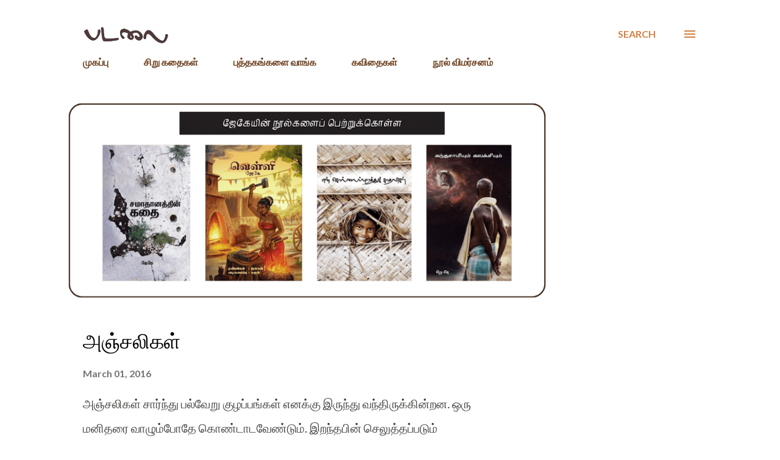

--- FILE ---
content_type: text/html; charset=UTF-8
request_url: https://www.padalay.com/search?updated-max=2016-03-03T15:49:00%2B11:00&max-results=7&start=7&by-date=false
body_size: 34189
content:
<!DOCTYPE html>
<html dir='ltr' lang='en-GB' xmlns='http://www.w3.org/1999/xhtml' xmlns:b='http://www.google.com/2005/gml/b' xmlns:data='http://www.google.com/2005/gml/data' xmlns:expr='http://www.google.com/2005/gml/expr'>
<head>
<meta content='width=device-width, initial-scale=1' name='viewport'/>
<title>படல&#3016;</title>
<meta content='text/html; charset=UTF-8' http-equiv='Content-Type'/>
<!-- Chrome, Firefox OS and Opera -->
<meta content='#ffffff' name='theme-color'/>
<!-- Windows Phone -->
<meta content='#ffffff' name='msapplication-navbutton-color'/>
<meta content='blogger' name='generator'/>
<link href='https://www.padalay.com/favicon.ico' rel='icon' type='image/x-icon'/>
<link href='https://www.padalay.com/search?updated-max=2016-03-02T20:49:00-08:00&max-results=7&start=7&by-date=false' rel='canonical'/>
<link rel="alternate" type="application/atom+xml" title="படல&#3016; - Atom" href="https://www.padalay.com/feeds/posts/default" />
<link rel="alternate" type="application/rss+xml" title="படல&#3016; - RSS" href="https://www.padalay.com/feeds/posts/default?alt=rss" />
<link rel="service.post" type="application/atom+xml" title="படல&#3016; - Atom" href="https://www.blogger.com/feeds/8939566787836670321/posts/default" />
<!--Can't find substitution for tag [blog.ieCssRetrofitLinks]-->
<meta content='படலை' name='description'/>
<meta content='https://www.padalay.com/search?updated-max=2016-03-02T20:49:00-08:00&max-results=7&start=7&by-date=false' property='og:url'/>
<meta content='படலை' property='og:title'/>
<meta content='படலை' property='og:description'/>
<meta content='https://blogger.googleusercontent.com/img/b/R29vZ2xl/AVvXsEi86r9vlRWGX2AVYrndkraB8edNYMUytzlR57EjAVQAWf5ROb3RiKTD6Th2337AQs12L6IGcovdcJaBoxa8JRNm3_OttrNJXrxWxim3LxHLxljOhyphenhyphenwRLfTMfAVVzhTXMwS2ULCH0_dfgd0/w1200-h630-p-k-no-nu/gnanam+175.jpg' property='og:image'/>
<meta content='https://blogger.googleusercontent.com/img/b/R29vZ2xl/AVvXsEg-fXoqDAGXgWdO4xzbv2YXZAy_3UAcI8E4F9QYBWAjp0-dbsDery6RaXdgt6kyLPKLamkVL8LeFWXLY6nSs7_ba0-xlfA7xiFXCU_yzqVAGdT7vshExUmw0ggdgbUm0qPJ80rTd7zYzlg/w1200-h630-p-k-no-nu/?imgmax=800' property='og:image'/>
<meta content='https://blogger.googleusercontent.com/img/b/R29vZ2xl/AVvXsEg4s3xIo5wvMg7Hj3TA9uZWNx4ZL7TLRahGv_H-pwTOLnCnCfwd7vWkPxgRdl0lnJObWZdKI4xBXeXh-yo6e9zQ-xx8R4PPTCUArzT5UDsFJgVXH4gwdXn2-HH-4633BVV9Bcikf6HNs44/w1200-h630-p-k-no-nu/?imgmax=800' property='og:image'/>
<meta content='https://blogger.googleusercontent.com/img/b/R29vZ2xl/AVvXsEgf_Em65C2uGZTLJHR6HlmmlyowufTuUCyxIwqPczqZIrIBQHKqylaJOllAqj8oMfezaFUGklDP0ofkP4eyVOq6KzndUOjIaQdRtEIZohYyW6UYoadnpg8LjIEh9mbS847Q6rO2HlmSmE4/w1200-h630-p-k-no-nu/?imgmax=800' property='og:image'/>
<meta content='https://blogger.googleusercontent.com/img/b/R29vZ2xl/AVvXsEgSOdACiRRPYC5N_MIvO04OXt_-nPqwxXGWBDtsNCBnMLw7yt8yYie6Jk8or8mwksvOrNntDPmJwR9eQoYz5mjJY5WHL28EAG9zC1KdphugpZ1RcfEgD_SRx6T-WL70SNWp_nPBSMKZPUU/w1200-h630-p-k-no-nu/?imgmax=800' property='og:image'/>
<meta content='https://blogger.googleusercontent.com/img/b/R29vZ2xl/AVvXsEjpKi2JIYYjC-li_WZUc1Ekk3B2Q4hnlNfWJKUXFnFhztG5lSZkRqzKLP-IBJqbAHOz0eU9yEAJZYi5eFZ8bVwjcQgLFlW_McFouynqQB5daCuzijiL1B4hXU1ipQQWvq_p3tyg4nz-wbs/w1200-h630-p-k-no-nu/?imgmax=800' property='og:image'/>
<style type='text/css'>@font-face{font-family:'Dancing Script';font-style:normal;font-weight:400;font-display:swap;src:url(//fonts.gstatic.com/s/dancingscript/v29/If2cXTr6YS-zF4S-kcSWSVi_sxjsohD9F50Ruu7BMSo3Rep8hNX6plRPjLo.woff2)format('woff2');unicode-range:U+0102-0103,U+0110-0111,U+0128-0129,U+0168-0169,U+01A0-01A1,U+01AF-01B0,U+0300-0301,U+0303-0304,U+0308-0309,U+0323,U+0329,U+1EA0-1EF9,U+20AB;}@font-face{font-family:'Dancing Script';font-style:normal;font-weight:400;font-display:swap;src:url(//fonts.gstatic.com/s/dancingscript/v29/If2cXTr6YS-zF4S-kcSWSVi_sxjsohD9F50Ruu7BMSo3ROp8hNX6plRPjLo.woff2)format('woff2');unicode-range:U+0100-02BA,U+02BD-02C5,U+02C7-02CC,U+02CE-02D7,U+02DD-02FF,U+0304,U+0308,U+0329,U+1D00-1DBF,U+1E00-1E9F,U+1EF2-1EFF,U+2020,U+20A0-20AB,U+20AD-20C0,U+2113,U+2C60-2C7F,U+A720-A7FF;}@font-face{font-family:'Dancing Script';font-style:normal;font-weight:400;font-display:swap;src:url(//fonts.gstatic.com/s/dancingscript/v29/If2cXTr6YS-zF4S-kcSWSVi_sxjsohD9F50Ruu7BMSo3Sup8hNX6plRP.woff2)format('woff2');unicode-range:U+0000-00FF,U+0131,U+0152-0153,U+02BB-02BC,U+02C6,U+02DA,U+02DC,U+0304,U+0308,U+0329,U+2000-206F,U+20AC,U+2122,U+2191,U+2193,U+2212,U+2215,U+FEFF,U+FFFD;}@font-face{font-family:'EB Garamond';font-style:italic;font-weight:600;font-display:swap;src:url(//fonts.gstatic.com/s/ebgaramond/v32/SlGFmQSNjdsmc35JDF1K5GRwUjcdlttVFm-rI7diR79wU6i1hGFJRvzr2Q.woff2)format('woff2');unicode-range:U+0460-052F,U+1C80-1C8A,U+20B4,U+2DE0-2DFF,U+A640-A69F,U+FE2E-FE2F;}@font-face{font-family:'EB Garamond';font-style:italic;font-weight:600;font-display:swap;src:url(//fonts.gstatic.com/s/ebgaramond/v32/SlGFmQSNjdsmc35JDF1K5GRwUjcdlttVFm-rI7diR795U6i1hGFJRvzr2Q.woff2)format('woff2');unicode-range:U+0301,U+0400-045F,U+0490-0491,U+04B0-04B1,U+2116;}@font-face{font-family:'EB Garamond';font-style:italic;font-weight:600;font-display:swap;src:url(//fonts.gstatic.com/s/ebgaramond/v32/SlGFmQSNjdsmc35JDF1K5GRwUjcdlttVFm-rI7diR79xU6i1hGFJRvzr2Q.woff2)format('woff2');unicode-range:U+1F00-1FFF;}@font-face{font-family:'EB Garamond';font-style:italic;font-weight:600;font-display:swap;src:url(//fonts.gstatic.com/s/ebgaramond/v32/SlGFmQSNjdsmc35JDF1K5GRwUjcdlttVFm-rI7diR79-U6i1hGFJRvzr2Q.woff2)format('woff2');unicode-range:U+0370-0377,U+037A-037F,U+0384-038A,U+038C,U+038E-03A1,U+03A3-03FF;}@font-face{font-family:'EB Garamond';font-style:italic;font-weight:600;font-display:swap;src:url(//fonts.gstatic.com/s/ebgaramond/v32/SlGFmQSNjdsmc35JDF1K5GRwUjcdlttVFm-rI7diR79yU6i1hGFJRvzr2Q.woff2)format('woff2');unicode-range:U+0102-0103,U+0110-0111,U+0128-0129,U+0168-0169,U+01A0-01A1,U+01AF-01B0,U+0300-0301,U+0303-0304,U+0308-0309,U+0323,U+0329,U+1EA0-1EF9,U+20AB;}@font-face{font-family:'EB Garamond';font-style:italic;font-weight:600;font-display:swap;src:url(//fonts.gstatic.com/s/ebgaramond/v32/SlGFmQSNjdsmc35JDF1K5GRwUjcdlttVFm-rI7diR79zU6i1hGFJRvzr2Q.woff2)format('woff2');unicode-range:U+0100-02BA,U+02BD-02C5,U+02C7-02CC,U+02CE-02D7,U+02DD-02FF,U+0304,U+0308,U+0329,U+1D00-1DBF,U+1E00-1E9F,U+1EF2-1EFF,U+2020,U+20A0-20AB,U+20AD-20C0,U+2113,U+2C60-2C7F,U+A720-A7FF;}@font-face{font-family:'EB Garamond';font-style:italic;font-weight:600;font-display:swap;src:url(//fonts.gstatic.com/s/ebgaramond/v32/SlGFmQSNjdsmc35JDF1K5GRwUjcdlttVFm-rI7diR799U6i1hGFJRvw.woff2)format('woff2');unicode-range:U+0000-00FF,U+0131,U+0152-0153,U+02BB-02BC,U+02C6,U+02DA,U+02DC,U+0304,U+0308,U+0329,U+2000-206F,U+20AC,U+2122,U+2191,U+2193,U+2212,U+2215,U+FEFF,U+FFFD;}@font-face{font-family:'EB Garamond';font-style:normal;font-weight:400;font-display:swap;src:url(//fonts.gstatic.com/s/ebgaramond/v32/SlGDmQSNjdsmc35JDF1K5E55YMjF_7DPuGi-6_RkCY9_WamXgHlIbvw.woff2)format('woff2');unicode-range:U+0460-052F,U+1C80-1C8A,U+20B4,U+2DE0-2DFF,U+A640-A69F,U+FE2E-FE2F;}@font-face{font-family:'EB Garamond';font-style:normal;font-weight:400;font-display:swap;src:url(//fonts.gstatic.com/s/ebgaramond/v32/SlGDmQSNjdsmc35JDF1K5E55YMjF_7DPuGi-6_RkAI9_WamXgHlIbvw.woff2)format('woff2');unicode-range:U+0301,U+0400-045F,U+0490-0491,U+04B0-04B1,U+2116;}@font-face{font-family:'EB Garamond';font-style:normal;font-weight:400;font-display:swap;src:url(//fonts.gstatic.com/s/ebgaramond/v32/SlGDmQSNjdsmc35JDF1K5E55YMjF_7DPuGi-6_RkCI9_WamXgHlIbvw.woff2)format('woff2');unicode-range:U+1F00-1FFF;}@font-face{font-family:'EB Garamond';font-style:normal;font-weight:400;font-display:swap;src:url(//fonts.gstatic.com/s/ebgaramond/v32/SlGDmQSNjdsmc35JDF1K5E55YMjF_7DPuGi-6_RkB49_WamXgHlIbvw.woff2)format('woff2');unicode-range:U+0370-0377,U+037A-037F,U+0384-038A,U+038C,U+038E-03A1,U+03A3-03FF;}@font-face{font-family:'EB Garamond';font-style:normal;font-weight:400;font-display:swap;src:url(//fonts.gstatic.com/s/ebgaramond/v32/SlGDmQSNjdsmc35JDF1K5E55YMjF_7DPuGi-6_RkC49_WamXgHlIbvw.woff2)format('woff2');unicode-range:U+0102-0103,U+0110-0111,U+0128-0129,U+0168-0169,U+01A0-01A1,U+01AF-01B0,U+0300-0301,U+0303-0304,U+0308-0309,U+0323,U+0329,U+1EA0-1EF9,U+20AB;}@font-face{font-family:'EB Garamond';font-style:normal;font-weight:400;font-display:swap;src:url(//fonts.gstatic.com/s/ebgaramond/v32/SlGDmQSNjdsmc35JDF1K5E55YMjF_7DPuGi-6_RkCo9_WamXgHlIbvw.woff2)format('woff2');unicode-range:U+0100-02BA,U+02BD-02C5,U+02C7-02CC,U+02CE-02D7,U+02DD-02FF,U+0304,U+0308,U+0329,U+1D00-1DBF,U+1E00-1E9F,U+1EF2-1EFF,U+2020,U+20A0-20AB,U+20AD-20C0,U+2113,U+2C60-2C7F,U+A720-A7FF;}@font-face{font-family:'EB Garamond';font-style:normal;font-weight:400;font-display:swap;src:url(//fonts.gstatic.com/s/ebgaramond/v32/SlGDmQSNjdsmc35JDF1K5E55YMjF_7DPuGi-6_RkBI9_WamXgHlI.woff2)format('woff2');unicode-range:U+0000-00FF,U+0131,U+0152-0153,U+02BB-02BC,U+02C6,U+02DA,U+02DC,U+0304,U+0308,U+0329,U+2000-206F,U+20AC,U+2122,U+2191,U+2193,U+2212,U+2215,U+FEFF,U+FFFD;}@font-face{font-family:'Lato';font-style:italic;font-weight:700;font-display:swap;src:url(//fonts.gstatic.com/s/lato/v25/S6u_w4BMUTPHjxsI5wq_FQftx9897sxZ.woff2)format('woff2');unicode-range:U+0100-02BA,U+02BD-02C5,U+02C7-02CC,U+02CE-02D7,U+02DD-02FF,U+0304,U+0308,U+0329,U+1D00-1DBF,U+1E00-1E9F,U+1EF2-1EFF,U+2020,U+20A0-20AB,U+20AD-20C0,U+2113,U+2C60-2C7F,U+A720-A7FF;}@font-face{font-family:'Lato';font-style:italic;font-weight:700;font-display:swap;src:url(//fonts.gstatic.com/s/lato/v25/S6u_w4BMUTPHjxsI5wq_Gwftx9897g.woff2)format('woff2');unicode-range:U+0000-00FF,U+0131,U+0152-0153,U+02BB-02BC,U+02C6,U+02DA,U+02DC,U+0304,U+0308,U+0329,U+2000-206F,U+20AC,U+2122,U+2191,U+2193,U+2212,U+2215,U+FEFF,U+FFFD;}@font-face{font-family:'Lato';font-style:normal;font-weight:400;font-display:swap;src:url(//fonts.gstatic.com/s/lato/v25/S6uyw4BMUTPHjxAwXiWtFCfQ7A.woff2)format('woff2');unicode-range:U+0100-02BA,U+02BD-02C5,U+02C7-02CC,U+02CE-02D7,U+02DD-02FF,U+0304,U+0308,U+0329,U+1D00-1DBF,U+1E00-1E9F,U+1EF2-1EFF,U+2020,U+20A0-20AB,U+20AD-20C0,U+2113,U+2C60-2C7F,U+A720-A7FF;}@font-face{font-family:'Lato';font-style:normal;font-weight:400;font-display:swap;src:url(//fonts.gstatic.com/s/lato/v25/S6uyw4BMUTPHjx4wXiWtFCc.woff2)format('woff2');unicode-range:U+0000-00FF,U+0131,U+0152-0153,U+02BB-02BC,U+02C6,U+02DA,U+02DC,U+0304,U+0308,U+0329,U+2000-206F,U+20AC,U+2122,U+2191,U+2193,U+2212,U+2215,U+FEFF,U+FFFD;}@font-face{font-family:'Lato';font-style:normal;font-weight:700;font-display:swap;src:url(//fonts.gstatic.com/s/lato/v25/S6u9w4BMUTPHh6UVSwaPGQ3q5d0N7w.woff2)format('woff2');unicode-range:U+0100-02BA,U+02BD-02C5,U+02C7-02CC,U+02CE-02D7,U+02DD-02FF,U+0304,U+0308,U+0329,U+1D00-1DBF,U+1E00-1E9F,U+1EF2-1EFF,U+2020,U+20A0-20AB,U+20AD-20C0,U+2113,U+2C60-2C7F,U+A720-A7FF;}@font-face{font-family:'Lato';font-style:normal;font-weight:700;font-display:swap;src:url(//fonts.gstatic.com/s/lato/v25/S6u9w4BMUTPHh6UVSwiPGQ3q5d0.woff2)format('woff2');unicode-range:U+0000-00FF,U+0131,U+0152-0153,U+02BB-02BC,U+02C6,U+02DA,U+02DC,U+0304,U+0308,U+0329,U+2000-206F,U+20AC,U+2122,U+2191,U+2193,U+2212,U+2215,U+FEFF,U+FFFD;}@font-face{font-family:'Lato';font-style:normal;font-weight:900;font-display:swap;src:url(//fonts.gstatic.com/s/lato/v25/S6u9w4BMUTPHh50XSwaPGQ3q5d0N7w.woff2)format('woff2');unicode-range:U+0100-02BA,U+02BD-02C5,U+02C7-02CC,U+02CE-02D7,U+02DD-02FF,U+0304,U+0308,U+0329,U+1D00-1DBF,U+1E00-1E9F,U+1EF2-1EFF,U+2020,U+20A0-20AB,U+20AD-20C0,U+2113,U+2C60-2C7F,U+A720-A7FF;}@font-face{font-family:'Lato';font-style:normal;font-weight:900;font-display:swap;src:url(//fonts.gstatic.com/s/lato/v25/S6u9w4BMUTPHh50XSwiPGQ3q5d0.woff2)format('woff2');unicode-range:U+0000-00FF,U+0131,U+0152-0153,U+02BB-02BC,U+02C6,U+02DA,U+02DC,U+0304,U+0308,U+0329,U+2000-206F,U+20AC,U+2122,U+2191,U+2193,U+2212,U+2215,U+FEFF,U+FFFD;}@font-face{font-family:'Lora';font-style:normal;font-weight:400;font-display:swap;src:url(//fonts.gstatic.com/s/lora/v37/0QI6MX1D_JOuGQbT0gvTJPa787weuxJMkq18ndeYxZ2JTg.woff2)format('woff2');unicode-range:U+0460-052F,U+1C80-1C8A,U+20B4,U+2DE0-2DFF,U+A640-A69F,U+FE2E-FE2F;}@font-face{font-family:'Lora';font-style:normal;font-weight:400;font-display:swap;src:url(//fonts.gstatic.com/s/lora/v37/0QI6MX1D_JOuGQbT0gvTJPa787weuxJFkq18ndeYxZ2JTg.woff2)format('woff2');unicode-range:U+0301,U+0400-045F,U+0490-0491,U+04B0-04B1,U+2116;}@font-face{font-family:'Lora';font-style:normal;font-weight:400;font-display:swap;src:url(//fonts.gstatic.com/s/lora/v37/0QI6MX1D_JOuGQbT0gvTJPa787weuxI9kq18ndeYxZ2JTg.woff2)format('woff2');unicode-range:U+0302-0303,U+0305,U+0307-0308,U+0310,U+0312,U+0315,U+031A,U+0326-0327,U+032C,U+032F-0330,U+0332-0333,U+0338,U+033A,U+0346,U+034D,U+0391-03A1,U+03A3-03A9,U+03B1-03C9,U+03D1,U+03D5-03D6,U+03F0-03F1,U+03F4-03F5,U+2016-2017,U+2034-2038,U+203C,U+2040,U+2043,U+2047,U+2050,U+2057,U+205F,U+2070-2071,U+2074-208E,U+2090-209C,U+20D0-20DC,U+20E1,U+20E5-20EF,U+2100-2112,U+2114-2115,U+2117-2121,U+2123-214F,U+2190,U+2192,U+2194-21AE,U+21B0-21E5,U+21F1-21F2,U+21F4-2211,U+2213-2214,U+2216-22FF,U+2308-230B,U+2310,U+2319,U+231C-2321,U+2336-237A,U+237C,U+2395,U+239B-23B7,U+23D0,U+23DC-23E1,U+2474-2475,U+25AF,U+25B3,U+25B7,U+25BD,U+25C1,U+25CA,U+25CC,U+25FB,U+266D-266F,U+27C0-27FF,U+2900-2AFF,U+2B0E-2B11,U+2B30-2B4C,U+2BFE,U+3030,U+FF5B,U+FF5D,U+1D400-1D7FF,U+1EE00-1EEFF;}@font-face{font-family:'Lora';font-style:normal;font-weight:400;font-display:swap;src:url(//fonts.gstatic.com/s/lora/v37/0QI6MX1D_JOuGQbT0gvTJPa787weuxIvkq18ndeYxZ2JTg.woff2)format('woff2');unicode-range:U+0001-000C,U+000E-001F,U+007F-009F,U+20DD-20E0,U+20E2-20E4,U+2150-218F,U+2190,U+2192,U+2194-2199,U+21AF,U+21E6-21F0,U+21F3,U+2218-2219,U+2299,U+22C4-22C6,U+2300-243F,U+2440-244A,U+2460-24FF,U+25A0-27BF,U+2800-28FF,U+2921-2922,U+2981,U+29BF,U+29EB,U+2B00-2BFF,U+4DC0-4DFF,U+FFF9-FFFB,U+10140-1018E,U+10190-1019C,U+101A0,U+101D0-101FD,U+102E0-102FB,U+10E60-10E7E,U+1D2C0-1D2D3,U+1D2E0-1D37F,U+1F000-1F0FF,U+1F100-1F1AD,U+1F1E6-1F1FF,U+1F30D-1F30F,U+1F315,U+1F31C,U+1F31E,U+1F320-1F32C,U+1F336,U+1F378,U+1F37D,U+1F382,U+1F393-1F39F,U+1F3A7-1F3A8,U+1F3AC-1F3AF,U+1F3C2,U+1F3C4-1F3C6,U+1F3CA-1F3CE,U+1F3D4-1F3E0,U+1F3ED,U+1F3F1-1F3F3,U+1F3F5-1F3F7,U+1F408,U+1F415,U+1F41F,U+1F426,U+1F43F,U+1F441-1F442,U+1F444,U+1F446-1F449,U+1F44C-1F44E,U+1F453,U+1F46A,U+1F47D,U+1F4A3,U+1F4B0,U+1F4B3,U+1F4B9,U+1F4BB,U+1F4BF,U+1F4C8-1F4CB,U+1F4D6,U+1F4DA,U+1F4DF,U+1F4E3-1F4E6,U+1F4EA-1F4ED,U+1F4F7,U+1F4F9-1F4FB,U+1F4FD-1F4FE,U+1F503,U+1F507-1F50B,U+1F50D,U+1F512-1F513,U+1F53E-1F54A,U+1F54F-1F5FA,U+1F610,U+1F650-1F67F,U+1F687,U+1F68D,U+1F691,U+1F694,U+1F698,U+1F6AD,U+1F6B2,U+1F6B9-1F6BA,U+1F6BC,U+1F6C6-1F6CF,U+1F6D3-1F6D7,U+1F6E0-1F6EA,U+1F6F0-1F6F3,U+1F6F7-1F6FC,U+1F700-1F7FF,U+1F800-1F80B,U+1F810-1F847,U+1F850-1F859,U+1F860-1F887,U+1F890-1F8AD,U+1F8B0-1F8BB,U+1F8C0-1F8C1,U+1F900-1F90B,U+1F93B,U+1F946,U+1F984,U+1F996,U+1F9E9,U+1FA00-1FA6F,U+1FA70-1FA7C,U+1FA80-1FA89,U+1FA8F-1FAC6,U+1FACE-1FADC,U+1FADF-1FAE9,U+1FAF0-1FAF8,U+1FB00-1FBFF;}@font-face{font-family:'Lora';font-style:normal;font-weight:400;font-display:swap;src:url(//fonts.gstatic.com/s/lora/v37/0QI6MX1D_JOuGQbT0gvTJPa787weuxJOkq18ndeYxZ2JTg.woff2)format('woff2');unicode-range:U+0102-0103,U+0110-0111,U+0128-0129,U+0168-0169,U+01A0-01A1,U+01AF-01B0,U+0300-0301,U+0303-0304,U+0308-0309,U+0323,U+0329,U+1EA0-1EF9,U+20AB;}@font-face{font-family:'Lora';font-style:normal;font-weight:400;font-display:swap;src:url(//fonts.gstatic.com/s/lora/v37/0QI6MX1D_JOuGQbT0gvTJPa787weuxJPkq18ndeYxZ2JTg.woff2)format('woff2');unicode-range:U+0100-02BA,U+02BD-02C5,U+02C7-02CC,U+02CE-02D7,U+02DD-02FF,U+0304,U+0308,U+0329,U+1D00-1DBF,U+1E00-1E9F,U+1EF2-1EFF,U+2020,U+20A0-20AB,U+20AD-20C0,U+2113,U+2C60-2C7F,U+A720-A7FF;}@font-face{font-family:'Lora';font-style:normal;font-weight:400;font-display:swap;src:url(//fonts.gstatic.com/s/lora/v37/0QI6MX1D_JOuGQbT0gvTJPa787weuxJBkq18ndeYxZ0.woff2)format('woff2');unicode-range:U+0000-00FF,U+0131,U+0152-0153,U+02BB-02BC,U+02C6,U+02DA,U+02DC,U+0304,U+0308,U+0329,U+2000-206F,U+20AC,U+2122,U+2191,U+2193,U+2212,U+2215,U+FEFF,U+FFFD;}@font-face{font-family:'Open Sans';font-style:italic;font-weight:600;font-stretch:100%;font-display:swap;src:url(//fonts.gstatic.com/s/opensans/v44/memtYaGs126MiZpBA-UFUIcVXSCEkx2cmqvXlWqWtE6FxZCJgvAQ.woff2)format('woff2');unicode-range:U+0460-052F,U+1C80-1C8A,U+20B4,U+2DE0-2DFF,U+A640-A69F,U+FE2E-FE2F;}@font-face{font-family:'Open Sans';font-style:italic;font-weight:600;font-stretch:100%;font-display:swap;src:url(//fonts.gstatic.com/s/opensans/v44/memtYaGs126MiZpBA-UFUIcVXSCEkx2cmqvXlWqWvU6FxZCJgvAQ.woff2)format('woff2');unicode-range:U+0301,U+0400-045F,U+0490-0491,U+04B0-04B1,U+2116;}@font-face{font-family:'Open Sans';font-style:italic;font-weight:600;font-stretch:100%;font-display:swap;src:url(//fonts.gstatic.com/s/opensans/v44/memtYaGs126MiZpBA-UFUIcVXSCEkx2cmqvXlWqWtU6FxZCJgvAQ.woff2)format('woff2');unicode-range:U+1F00-1FFF;}@font-face{font-family:'Open Sans';font-style:italic;font-weight:600;font-stretch:100%;font-display:swap;src:url(//fonts.gstatic.com/s/opensans/v44/memtYaGs126MiZpBA-UFUIcVXSCEkx2cmqvXlWqWuk6FxZCJgvAQ.woff2)format('woff2');unicode-range:U+0370-0377,U+037A-037F,U+0384-038A,U+038C,U+038E-03A1,U+03A3-03FF;}@font-face{font-family:'Open Sans';font-style:italic;font-weight:600;font-stretch:100%;font-display:swap;src:url(//fonts.gstatic.com/s/opensans/v44/memtYaGs126MiZpBA-UFUIcVXSCEkx2cmqvXlWqWu06FxZCJgvAQ.woff2)format('woff2');unicode-range:U+0307-0308,U+0590-05FF,U+200C-2010,U+20AA,U+25CC,U+FB1D-FB4F;}@font-face{font-family:'Open Sans';font-style:italic;font-weight:600;font-stretch:100%;font-display:swap;src:url(//fonts.gstatic.com/s/opensans/v44/memtYaGs126MiZpBA-UFUIcVXSCEkx2cmqvXlWqWxU6FxZCJgvAQ.woff2)format('woff2');unicode-range:U+0302-0303,U+0305,U+0307-0308,U+0310,U+0312,U+0315,U+031A,U+0326-0327,U+032C,U+032F-0330,U+0332-0333,U+0338,U+033A,U+0346,U+034D,U+0391-03A1,U+03A3-03A9,U+03B1-03C9,U+03D1,U+03D5-03D6,U+03F0-03F1,U+03F4-03F5,U+2016-2017,U+2034-2038,U+203C,U+2040,U+2043,U+2047,U+2050,U+2057,U+205F,U+2070-2071,U+2074-208E,U+2090-209C,U+20D0-20DC,U+20E1,U+20E5-20EF,U+2100-2112,U+2114-2115,U+2117-2121,U+2123-214F,U+2190,U+2192,U+2194-21AE,U+21B0-21E5,U+21F1-21F2,U+21F4-2211,U+2213-2214,U+2216-22FF,U+2308-230B,U+2310,U+2319,U+231C-2321,U+2336-237A,U+237C,U+2395,U+239B-23B7,U+23D0,U+23DC-23E1,U+2474-2475,U+25AF,U+25B3,U+25B7,U+25BD,U+25C1,U+25CA,U+25CC,U+25FB,U+266D-266F,U+27C0-27FF,U+2900-2AFF,U+2B0E-2B11,U+2B30-2B4C,U+2BFE,U+3030,U+FF5B,U+FF5D,U+1D400-1D7FF,U+1EE00-1EEFF;}@font-face{font-family:'Open Sans';font-style:italic;font-weight:600;font-stretch:100%;font-display:swap;src:url(//fonts.gstatic.com/s/opensans/v44/memtYaGs126MiZpBA-UFUIcVXSCEkx2cmqvXlWqW106FxZCJgvAQ.woff2)format('woff2');unicode-range:U+0001-000C,U+000E-001F,U+007F-009F,U+20DD-20E0,U+20E2-20E4,U+2150-218F,U+2190,U+2192,U+2194-2199,U+21AF,U+21E6-21F0,U+21F3,U+2218-2219,U+2299,U+22C4-22C6,U+2300-243F,U+2440-244A,U+2460-24FF,U+25A0-27BF,U+2800-28FF,U+2921-2922,U+2981,U+29BF,U+29EB,U+2B00-2BFF,U+4DC0-4DFF,U+FFF9-FFFB,U+10140-1018E,U+10190-1019C,U+101A0,U+101D0-101FD,U+102E0-102FB,U+10E60-10E7E,U+1D2C0-1D2D3,U+1D2E0-1D37F,U+1F000-1F0FF,U+1F100-1F1AD,U+1F1E6-1F1FF,U+1F30D-1F30F,U+1F315,U+1F31C,U+1F31E,U+1F320-1F32C,U+1F336,U+1F378,U+1F37D,U+1F382,U+1F393-1F39F,U+1F3A7-1F3A8,U+1F3AC-1F3AF,U+1F3C2,U+1F3C4-1F3C6,U+1F3CA-1F3CE,U+1F3D4-1F3E0,U+1F3ED,U+1F3F1-1F3F3,U+1F3F5-1F3F7,U+1F408,U+1F415,U+1F41F,U+1F426,U+1F43F,U+1F441-1F442,U+1F444,U+1F446-1F449,U+1F44C-1F44E,U+1F453,U+1F46A,U+1F47D,U+1F4A3,U+1F4B0,U+1F4B3,U+1F4B9,U+1F4BB,U+1F4BF,U+1F4C8-1F4CB,U+1F4D6,U+1F4DA,U+1F4DF,U+1F4E3-1F4E6,U+1F4EA-1F4ED,U+1F4F7,U+1F4F9-1F4FB,U+1F4FD-1F4FE,U+1F503,U+1F507-1F50B,U+1F50D,U+1F512-1F513,U+1F53E-1F54A,U+1F54F-1F5FA,U+1F610,U+1F650-1F67F,U+1F687,U+1F68D,U+1F691,U+1F694,U+1F698,U+1F6AD,U+1F6B2,U+1F6B9-1F6BA,U+1F6BC,U+1F6C6-1F6CF,U+1F6D3-1F6D7,U+1F6E0-1F6EA,U+1F6F0-1F6F3,U+1F6F7-1F6FC,U+1F700-1F7FF,U+1F800-1F80B,U+1F810-1F847,U+1F850-1F859,U+1F860-1F887,U+1F890-1F8AD,U+1F8B0-1F8BB,U+1F8C0-1F8C1,U+1F900-1F90B,U+1F93B,U+1F946,U+1F984,U+1F996,U+1F9E9,U+1FA00-1FA6F,U+1FA70-1FA7C,U+1FA80-1FA89,U+1FA8F-1FAC6,U+1FACE-1FADC,U+1FADF-1FAE9,U+1FAF0-1FAF8,U+1FB00-1FBFF;}@font-face{font-family:'Open Sans';font-style:italic;font-weight:600;font-stretch:100%;font-display:swap;src:url(//fonts.gstatic.com/s/opensans/v44/memtYaGs126MiZpBA-UFUIcVXSCEkx2cmqvXlWqWtk6FxZCJgvAQ.woff2)format('woff2');unicode-range:U+0102-0103,U+0110-0111,U+0128-0129,U+0168-0169,U+01A0-01A1,U+01AF-01B0,U+0300-0301,U+0303-0304,U+0308-0309,U+0323,U+0329,U+1EA0-1EF9,U+20AB;}@font-face{font-family:'Open Sans';font-style:italic;font-weight:600;font-stretch:100%;font-display:swap;src:url(//fonts.gstatic.com/s/opensans/v44/memtYaGs126MiZpBA-UFUIcVXSCEkx2cmqvXlWqWt06FxZCJgvAQ.woff2)format('woff2');unicode-range:U+0100-02BA,U+02BD-02C5,U+02C7-02CC,U+02CE-02D7,U+02DD-02FF,U+0304,U+0308,U+0329,U+1D00-1DBF,U+1E00-1E9F,U+1EF2-1EFF,U+2020,U+20A0-20AB,U+20AD-20C0,U+2113,U+2C60-2C7F,U+A720-A7FF;}@font-face{font-family:'Open Sans';font-style:italic;font-weight:600;font-stretch:100%;font-display:swap;src:url(//fonts.gstatic.com/s/opensans/v44/memtYaGs126MiZpBA-UFUIcVXSCEkx2cmqvXlWqWuU6FxZCJgg.woff2)format('woff2');unicode-range:U+0000-00FF,U+0131,U+0152-0153,U+02BB-02BC,U+02C6,U+02DA,U+02DC,U+0304,U+0308,U+0329,U+2000-206F,U+20AC,U+2122,U+2191,U+2193,U+2212,U+2215,U+FEFF,U+FFFD;}@font-face{font-family:'Open Sans';font-style:italic;font-weight:800;font-stretch:100%;font-display:swap;src:url(//fonts.gstatic.com/s/opensans/v44/memtYaGs126MiZpBA-UFUIcVXSCEkx2cmqvXlWqWtE6FxZCJgvAQ.woff2)format('woff2');unicode-range:U+0460-052F,U+1C80-1C8A,U+20B4,U+2DE0-2DFF,U+A640-A69F,U+FE2E-FE2F;}@font-face{font-family:'Open Sans';font-style:italic;font-weight:800;font-stretch:100%;font-display:swap;src:url(//fonts.gstatic.com/s/opensans/v44/memtYaGs126MiZpBA-UFUIcVXSCEkx2cmqvXlWqWvU6FxZCJgvAQ.woff2)format('woff2');unicode-range:U+0301,U+0400-045F,U+0490-0491,U+04B0-04B1,U+2116;}@font-face{font-family:'Open Sans';font-style:italic;font-weight:800;font-stretch:100%;font-display:swap;src:url(//fonts.gstatic.com/s/opensans/v44/memtYaGs126MiZpBA-UFUIcVXSCEkx2cmqvXlWqWtU6FxZCJgvAQ.woff2)format('woff2');unicode-range:U+1F00-1FFF;}@font-face{font-family:'Open Sans';font-style:italic;font-weight:800;font-stretch:100%;font-display:swap;src:url(//fonts.gstatic.com/s/opensans/v44/memtYaGs126MiZpBA-UFUIcVXSCEkx2cmqvXlWqWuk6FxZCJgvAQ.woff2)format('woff2');unicode-range:U+0370-0377,U+037A-037F,U+0384-038A,U+038C,U+038E-03A1,U+03A3-03FF;}@font-face{font-family:'Open Sans';font-style:italic;font-weight:800;font-stretch:100%;font-display:swap;src:url(//fonts.gstatic.com/s/opensans/v44/memtYaGs126MiZpBA-UFUIcVXSCEkx2cmqvXlWqWu06FxZCJgvAQ.woff2)format('woff2');unicode-range:U+0307-0308,U+0590-05FF,U+200C-2010,U+20AA,U+25CC,U+FB1D-FB4F;}@font-face{font-family:'Open Sans';font-style:italic;font-weight:800;font-stretch:100%;font-display:swap;src:url(//fonts.gstatic.com/s/opensans/v44/memtYaGs126MiZpBA-UFUIcVXSCEkx2cmqvXlWqWxU6FxZCJgvAQ.woff2)format('woff2');unicode-range:U+0302-0303,U+0305,U+0307-0308,U+0310,U+0312,U+0315,U+031A,U+0326-0327,U+032C,U+032F-0330,U+0332-0333,U+0338,U+033A,U+0346,U+034D,U+0391-03A1,U+03A3-03A9,U+03B1-03C9,U+03D1,U+03D5-03D6,U+03F0-03F1,U+03F4-03F5,U+2016-2017,U+2034-2038,U+203C,U+2040,U+2043,U+2047,U+2050,U+2057,U+205F,U+2070-2071,U+2074-208E,U+2090-209C,U+20D0-20DC,U+20E1,U+20E5-20EF,U+2100-2112,U+2114-2115,U+2117-2121,U+2123-214F,U+2190,U+2192,U+2194-21AE,U+21B0-21E5,U+21F1-21F2,U+21F4-2211,U+2213-2214,U+2216-22FF,U+2308-230B,U+2310,U+2319,U+231C-2321,U+2336-237A,U+237C,U+2395,U+239B-23B7,U+23D0,U+23DC-23E1,U+2474-2475,U+25AF,U+25B3,U+25B7,U+25BD,U+25C1,U+25CA,U+25CC,U+25FB,U+266D-266F,U+27C0-27FF,U+2900-2AFF,U+2B0E-2B11,U+2B30-2B4C,U+2BFE,U+3030,U+FF5B,U+FF5D,U+1D400-1D7FF,U+1EE00-1EEFF;}@font-face{font-family:'Open Sans';font-style:italic;font-weight:800;font-stretch:100%;font-display:swap;src:url(//fonts.gstatic.com/s/opensans/v44/memtYaGs126MiZpBA-UFUIcVXSCEkx2cmqvXlWqW106FxZCJgvAQ.woff2)format('woff2');unicode-range:U+0001-000C,U+000E-001F,U+007F-009F,U+20DD-20E0,U+20E2-20E4,U+2150-218F,U+2190,U+2192,U+2194-2199,U+21AF,U+21E6-21F0,U+21F3,U+2218-2219,U+2299,U+22C4-22C6,U+2300-243F,U+2440-244A,U+2460-24FF,U+25A0-27BF,U+2800-28FF,U+2921-2922,U+2981,U+29BF,U+29EB,U+2B00-2BFF,U+4DC0-4DFF,U+FFF9-FFFB,U+10140-1018E,U+10190-1019C,U+101A0,U+101D0-101FD,U+102E0-102FB,U+10E60-10E7E,U+1D2C0-1D2D3,U+1D2E0-1D37F,U+1F000-1F0FF,U+1F100-1F1AD,U+1F1E6-1F1FF,U+1F30D-1F30F,U+1F315,U+1F31C,U+1F31E,U+1F320-1F32C,U+1F336,U+1F378,U+1F37D,U+1F382,U+1F393-1F39F,U+1F3A7-1F3A8,U+1F3AC-1F3AF,U+1F3C2,U+1F3C4-1F3C6,U+1F3CA-1F3CE,U+1F3D4-1F3E0,U+1F3ED,U+1F3F1-1F3F3,U+1F3F5-1F3F7,U+1F408,U+1F415,U+1F41F,U+1F426,U+1F43F,U+1F441-1F442,U+1F444,U+1F446-1F449,U+1F44C-1F44E,U+1F453,U+1F46A,U+1F47D,U+1F4A3,U+1F4B0,U+1F4B3,U+1F4B9,U+1F4BB,U+1F4BF,U+1F4C8-1F4CB,U+1F4D6,U+1F4DA,U+1F4DF,U+1F4E3-1F4E6,U+1F4EA-1F4ED,U+1F4F7,U+1F4F9-1F4FB,U+1F4FD-1F4FE,U+1F503,U+1F507-1F50B,U+1F50D,U+1F512-1F513,U+1F53E-1F54A,U+1F54F-1F5FA,U+1F610,U+1F650-1F67F,U+1F687,U+1F68D,U+1F691,U+1F694,U+1F698,U+1F6AD,U+1F6B2,U+1F6B9-1F6BA,U+1F6BC,U+1F6C6-1F6CF,U+1F6D3-1F6D7,U+1F6E0-1F6EA,U+1F6F0-1F6F3,U+1F6F7-1F6FC,U+1F700-1F7FF,U+1F800-1F80B,U+1F810-1F847,U+1F850-1F859,U+1F860-1F887,U+1F890-1F8AD,U+1F8B0-1F8BB,U+1F8C0-1F8C1,U+1F900-1F90B,U+1F93B,U+1F946,U+1F984,U+1F996,U+1F9E9,U+1FA00-1FA6F,U+1FA70-1FA7C,U+1FA80-1FA89,U+1FA8F-1FAC6,U+1FACE-1FADC,U+1FADF-1FAE9,U+1FAF0-1FAF8,U+1FB00-1FBFF;}@font-face{font-family:'Open Sans';font-style:italic;font-weight:800;font-stretch:100%;font-display:swap;src:url(//fonts.gstatic.com/s/opensans/v44/memtYaGs126MiZpBA-UFUIcVXSCEkx2cmqvXlWqWtk6FxZCJgvAQ.woff2)format('woff2');unicode-range:U+0102-0103,U+0110-0111,U+0128-0129,U+0168-0169,U+01A0-01A1,U+01AF-01B0,U+0300-0301,U+0303-0304,U+0308-0309,U+0323,U+0329,U+1EA0-1EF9,U+20AB;}@font-face{font-family:'Open Sans';font-style:italic;font-weight:800;font-stretch:100%;font-display:swap;src:url(//fonts.gstatic.com/s/opensans/v44/memtYaGs126MiZpBA-UFUIcVXSCEkx2cmqvXlWqWt06FxZCJgvAQ.woff2)format('woff2');unicode-range:U+0100-02BA,U+02BD-02C5,U+02C7-02CC,U+02CE-02D7,U+02DD-02FF,U+0304,U+0308,U+0329,U+1D00-1DBF,U+1E00-1E9F,U+1EF2-1EFF,U+2020,U+20A0-20AB,U+20AD-20C0,U+2113,U+2C60-2C7F,U+A720-A7FF;}@font-face{font-family:'Open Sans';font-style:italic;font-weight:800;font-stretch:100%;font-display:swap;src:url(//fonts.gstatic.com/s/opensans/v44/memtYaGs126MiZpBA-UFUIcVXSCEkx2cmqvXlWqWuU6FxZCJgg.woff2)format('woff2');unicode-range:U+0000-00FF,U+0131,U+0152-0153,U+02BB-02BC,U+02C6,U+02DA,U+02DC,U+0304,U+0308,U+0329,U+2000-206F,U+20AC,U+2122,U+2191,U+2193,U+2212,U+2215,U+FEFF,U+FFFD;}@font-face{font-family:'Open Sans';font-style:normal;font-weight:400;font-stretch:100%;font-display:swap;src:url(//fonts.gstatic.com/s/opensans/v44/memvYaGs126MiZpBA-UvWbX2vVnXBbObj2OVTSKmu0SC55K5gw.woff2)format('woff2');unicode-range:U+0460-052F,U+1C80-1C8A,U+20B4,U+2DE0-2DFF,U+A640-A69F,U+FE2E-FE2F;}@font-face{font-family:'Open Sans';font-style:normal;font-weight:400;font-stretch:100%;font-display:swap;src:url(//fonts.gstatic.com/s/opensans/v44/memvYaGs126MiZpBA-UvWbX2vVnXBbObj2OVTSumu0SC55K5gw.woff2)format('woff2');unicode-range:U+0301,U+0400-045F,U+0490-0491,U+04B0-04B1,U+2116;}@font-face{font-family:'Open Sans';font-style:normal;font-weight:400;font-stretch:100%;font-display:swap;src:url(//fonts.gstatic.com/s/opensans/v44/memvYaGs126MiZpBA-UvWbX2vVnXBbObj2OVTSOmu0SC55K5gw.woff2)format('woff2');unicode-range:U+1F00-1FFF;}@font-face{font-family:'Open Sans';font-style:normal;font-weight:400;font-stretch:100%;font-display:swap;src:url(//fonts.gstatic.com/s/opensans/v44/memvYaGs126MiZpBA-UvWbX2vVnXBbObj2OVTSymu0SC55K5gw.woff2)format('woff2');unicode-range:U+0370-0377,U+037A-037F,U+0384-038A,U+038C,U+038E-03A1,U+03A3-03FF;}@font-face{font-family:'Open Sans';font-style:normal;font-weight:400;font-stretch:100%;font-display:swap;src:url(//fonts.gstatic.com/s/opensans/v44/memvYaGs126MiZpBA-UvWbX2vVnXBbObj2OVTS2mu0SC55K5gw.woff2)format('woff2');unicode-range:U+0307-0308,U+0590-05FF,U+200C-2010,U+20AA,U+25CC,U+FB1D-FB4F;}@font-face{font-family:'Open Sans';font-style:normal;font-weight:400;font-stretch:100%;font-display:swap;src:url(//fonts.gstatic.com/s/opensans/v44/memvYaGs126MiZpBA-UvWbX2vVnXBbObj2OVTVOmu0SC55K5gw.woff2)format('woff2');unicode-range:U+0302-0303,U+0305,U+0307-0308,U+0310,U+0312,U+0315,U+031A,U+0326-0327,U+032C,U+032F-0330,U+0332-0333,U+0338,U+033A,U+0346,U+034D,U+0391-03A1,U+03A3-03A9,U+03B1-03C9,U+03D1,U+03D5-03D6,U+03F0-03F1,U+03F4-03F5,U+2016-2017,U+2034-2038,U+203C,U+2040,U+2043,U+2047,U+2050,U+2057,U+205F,U+2070-2071,U+2074-208E,U+2090-209C,U+20D0-20DC,U+20E1,U+20E5-20EF,U+2100-2112,U+2114-2115,U+2117-2121,U+2123-214F,U+2190,U+2192,U+2194-21AE,U+21B0-21E5,U+21F1-21F2,U+21F4-2211,U+2213-2214,U+2216-22FF,U+2308-230B,U+2310,U+2319,U+231C-2321,U+2336-237A,U+237C,U+2395,U+239B-23B7,U+23D0,U+23DC-23E1,U+2474-2475,U+25AF,U+25B3,U+25B7,U+25BD,U+25C1,U+25CA,U+25CC,U+25FB,U+266D-266F,U+27C0-27FF,U+2900-2AFF,U+2B0E-2B11,U+2B30-2B4C,U+2BFE,U+3030,U+FF5B,U+FF5D,U+1D400-1D7FF,U+1EE00-1EEFF;}@font-face{font-family:'Open Sans';font-style:normal;font-weight:400;font-stretch:100%;font-display:swap;src:url(//fonts.gstatic.com/s/opensans/v44/memvYaGs126MiZpBA-UvWbX2vVnXBbObj2OVTUGmu0SC55K5gw.woff2)format('woff2');unicode-range:U+0001-000C,U+000E-001F,U+007F-009F,U+20DD-20E0,U+20E2-20E4,U+2150-218F,U+2190,U+2192,U+2194-2199,U+21AF,U+21E6-21F0,U+21F3,U+2218-2219,U+2299,U+22C4-22C6,U+2300-243F,U+2440-244A,U+2460-24FF,U+25A0-27BF,U+2800-28FF,U+2921-2922,U+2981,U+29BF,U+29EB,U+2B00-2BFF,U+4DC0-4DFF,U+FFF9-FFFB,U+10140-1018E,U+10190-1019C,U+101A0,U+101D0-101FD,U+102E0-102FB,U+10E60-10E7E,U+1D2C0-1D2D3,U+1D2E0-1D37F,U+1F000-1F0FF,U+1F100-1F1AD,U+1F1E6-1F1FF,U+1F30D-1F30F,U+1F315,U+1F31C,U+1F31E,U+1F320-1F32C,U+1F336,U+1F378,U+1F37D,U+1F382,U+1F393-1F39F,U+1F3A7-1F3A8,U+1F3AC-1F3AF,U+1F3C2,U+1F3C4-1F3C6,U+1F3CA-1F3CE,U+1F3D4-1F3E0,U+1F3ED,U+1F3F1-1F3F3,U+1F3F5-1F3F7,U+1F408,U+1F415,U+1F41F,U+1F426,U+1F43F,U+1F441-1F442,U+1F444,U+1F446-1F449,U+1F44C-1F44E,U+1F453,U+1F46A,U+1F47D,U+1F4A3,U+1F4B0,U+1F4B3,U+1F4B9,U+1F4BB,U+1F4BF,U+1F4C8-1F4CB,U+1F4D6,U+1F4DA,U+1F4DF,U+1F4E3-1F4E6,U+1F4EA-1F4ED,U+1F4F7,U+1F4F9-1F4FB,U+1F4FD-1F4FE,U+1F503,U+1F507-1F50B,U+1F50D,U+1F512-1F513,U+1F53E-1F54A,U+1F54F-1F5FA,U+1F610,U+1F650-1F67F,U+1F687,U+1F68D,U+1F691,U+1F694,U+1F698,U+1F6AD,U+1F6B2,U+1F6B9-1F6BA,U+1F6BC,U+1F6C6-1F6CF,U+1F6D3-1F6D7,U+1F6E0-1F6EA,U+1F6F0-1F6F3,U+1F6F7-1F6FC,U+1F700-1F7FF,U+1F800-1F80B,U+1F810-1F847,U+1F850-1F859,U+1F860-1F887,U+1F890-1F8AD,U+1F8B0-1F8BB,U+1F8C0-1F8C1,U+1F900-1F90B,U+1F93B,U+1F946,U+1F984,U+1F996,U+1F9E9,U+1FA00-1FA6F,U+1FA70-1FA7C,U+1FA80-1FA89,U+1FA8F-1FAC6,U+1FACE-1FADC,U+1FADF-1FAE9,U+1FAF0-1FAF8,U+1FB00-1FBFF;}@font-face{font-family:'Open Sans';font-style:normal;font-weight:400;font-stretch:100%;font-display:swap;src:url(//fonts.gstatic.com/s/opensans/v44/memvYaGs126MiZpBA-UvWbX2vVnXBbObj2OVTSCmu0SC55K5gw.woff2)format('woff2');unicode-range:U+0102-0103,U+0110-0111,U+0128-0129,U+0168-0169,U+01A0-01A1,U+01AF-01B0,U+0300-0301,U+0303-0304,U+0308-0309,U+0323,U+0329,U+1EA0-1EF9,U+20AB;}@font-face{font-family:'Open Sans';font-style:normal;font-weight:400;font-stretch:100%;font-display:swap;src:url(//fonts.gstatic.com/s/opensans/v44/memvYaGs126MiZpBA-UvWbX2vVnXBbObj2OVTSGmu0SC55K5gw.woff2)format('woff2');unicode-range:U+0100-02BA,U+02BD-02C5,U+02C7-02CC,U+02CE-02D7,U+02DD-02FF,U+0304,U+0308,U+0329,U+1D00-1DBF,U+1E00-1E9F,U+1EF2-1EFF,U+2020,U+20A0-20AB,U+20AD-20C0,U+2113,U+2C60-2C7F,U+A720-A7FF;}@font-face{font-family:'Open Sans';font-style:normal;font-weight:400;font-stretch:100%;font-display:swap;src:url(//fonts.gstatic.com/s/opensans/v44/memvYaGs126MiZpBA-UvWbX2vVnXBbObj2OVTS-mu0SC55I.woff2)format('woff2');unicode-range:U+0000-00FF,U+0131,U+0152-0153,U+02BB-02BC,U+02C6,U+02DA,U+02DC,U+0304,U+0308,U+0329,U+2000-206F,U+20AC,U+2122,U+2191,U+2193,U+2212,U+2215,U+FEFF,U+FFFD;}@font-face{font-family:'Open Sans';font-style:normal;font-weight:600;font-stretch:100%;font-display:swap;src:url(//fonts.gstatic.com/s/opensans/v44/memvYaGs126MiZpBA-UvWbX2vVnXBbObj2OVTSKmu0SC55K5gw.woff2)format('woff2');unicode-range:U+0460-052F,U+1C80-1C8A,U+20B4,U+2DE0-2DFF,U+A640-A69F,U+FE2E-FE2F;}@font-face{font-family:'Open Sans';font-style:normal;font-weight:600;font-stretch:100%;font-display:swap;src:url(//fonts.gstatic.com/s/opensans/v44/memvYaGs126MiZpBA-UvWbX2vVnXBbObj2OVTSumu0SC55K5gw.woff2)format('woff2');unicode-range:U+0301,U+0400-045F,U+0490-0491,U+04B0-04B1,U+2116;}@font-face{font-family:'Open Sans';font-style:normal;font-weight:600;font-stretch:100%;font-display:swap;src:url(//fonts.gstatic.com/s/opensans/v44/memvYaGs126MiZpBA-UvWbX2vVnXBbObj2OVTSOmu0SC55K5gw.woff2)format('woff2');unicode-range:U+1F00-1FFF;}@font-face{font-family:'Open Sans';font-style:normal;font-weight:600;font-stretch:100%;font-display:swap;src:url(//fonts.gstatic.com/s/opensans/v44/memvYaGs126MiZpBA-UvWbX2vVnXBbObj2OVTSymu0SC55K5gw.woff2)format('woff2');unicode-range:U+0370-0377,U+037A-037F,U+0384-038A,U+038C,U+038E-03A1,U+03A3-03FF;}@font-face{font-family:'Open Sans';font-style:normal;font-weight:600;font-stretch:100%;font-display:swap;src:url(//fonts.gstatic.com/s/opensans/v44/memvYaGs126MiZpBA-UvWbX2vVnXBbObj2OVTS2mu0SC55K5gw.woff2)format('woff2');unicode-range:U+0307-0308,U+0590-05FF,U+200C-2010,U+20AA,U+25CC,U+FB1D-FB4F;}@font-face{font-family:'Open Sans';font-style:normal;font-weight:600;font-stretch:100%;font-display:swap;src:url(//fonts.gstatic.com/s/opensans/v44/memvYaGs126MiZpBA-UvWbX2vVnXBbObj2OVTVOmu0SC55K5gw.woff2)format('woff2');unicode-range:U+0302-0303,U+0305,U+0307-0308,U+0310,U+0312,U+0315,U+031A,U+0326-0327,U+032C,U+032F-0330,U+0332-0333,U+0338,U+033A,U+0346,U+034D,U+0391-03A1,U+03A3-03A9,U+03B1-03C9,U+03D1,U+03D5-03D6,U+03F0-03F1,U+03F4-03F5,U+2016-2017,U+2034-2038,U+203C,U+2040,U+2043,U+2047,U+2050,U+2057,U+205F,U+2070-2071,U+2074-208E,U+2090-209C,U+20D0-20DC,U+20E1,U+20E5-20EF,U+2100-2112,U+2114-2115,U+2117-2121,U+2123-214F,U+2190,U+2192,U+2194-21AE,U+21B0-21E5,U+21F1-21F2,U+21F4-2211,U+2213-2214,U+2216-22FF,U+2308-230B,U+2310,U+2319,U+231C-2321,U+2336-237A,U+237C,U+2395,U+239B-23B7,U+23D0,U+23DC-23E1,U+2474-2475,U+25AF,U+25B3,U+25B7,U+25BD,U+25C1,U+25CA,U+25CC,U+25FB,U+266D-266F,U+27C0-27FF,U+2900-2AFF,U+2B0E-2B11,U+2B30-2B4C,U+2BFE,U+3030,U+FF5B,U+FF5D,U+1D400-1D7FF,U+1EE00-1EEFF;}@font-face{font-family:'Open Sans';font-style:normal;font-weight:600;font-stretch:100%;font-display:swap;src:url(//fonts.gstatic.com/s/opensans/v44/memvYaGs126MiZpBA-UvWbX2vVnXBbObj2OVTUGmu0SC55K5gw.woff2)format('woff2');unicode-range:U+0001-000C,U+000E-001F,U+007F-009F,U+20DD-20E0,U+20E2-20E4,U+2150-218F,U+2190,U+2192,U+2194-2199,U+21AF,U+21E6-21F0,U+21F3,U+2218-2219,U+2299,U+22C4-22C6,U+2300-243F,U+2440-244A,U+2460-24FF,U+25A0-27BF,U+2800-28FF,U+2921-2922,U+2981,U+29BF,U+29EB,U+2B00-2BFF,U+4DC0-4DFF,U+FFF9-FFFB,U+10140-1018E,U+10190-1019C,U+101A0,U+101D0-101FD,U+102E0-102FB,U+10E60-10E7E,U+1D2C0-1D2D3,U+1D2E0-1D37F,U+1F000-1F0FF,U+1F100-1F1AD,U+1F1E6-1F1FF,U+1F30D-1F30F,U+1F315,U+1F31C,U+1F31E,U+1F320-1F32C,U+1F336,U+1F378,U+1F37D,U+1F382,U+1F393-1F39F,U+1F3A7-1F3A8,U+1F3AC-1F3AF,U+1F3C2,U+1F3C4-1F3C6,U+1F3CA-1F3CE,U+1F3D4-1F3E0,U+1F3ED,U+1F3F1-1F3F3,U+1F3F5-1F3F7,U+1F408,U+1F415,U+1F41F,U+1F426,U+1F43F,U+1F441-1F442,U+1F444,U+1F446-1F449,U+1F44C-1F44E,U+1F453,U+1F46A,U+1F47D,U+1F4A3,U+1F4B0,U+1F4B3,U+1F4B9,U+1F4BB,U+1F4BF,U+1F4C8-1F4CB,U+1F4D6,U+1F4DA,U+1F4DF,U+1F4E3-1F4E6,U+1F4EA-1F4ED,U+1F4F7,U+1F4F9-1F4FB,U+1F4FD-1F4FE,U+1F503,U+1F507-1F50B,U+1F50D,U+1F512-1F513,U+1F53E-1F54A,U+1F54F-1F5FA,U+1F610,U+1F650-1F67F,U+1F687,U+1F68D,U+1F691,U+1F694,U+1F698,U+1F6AD,U+1F6B2,U+1F6B9-1F6BA,U+1F6BC,U+1F6C6-1F6CF,U+1F6D3-1F6D7,U+1F6E0-1F6EA,U+1F6F0-1F6F3,U+1F6F7-1F6FC,U+1F700-1F7FF,U+1F800-1F80B,U+1F810-1F847,U+1F850-1F859,U+1F860-1F887,U+1F890-1F8AD,U+1F8B0-1F8BB,U+1F8C0-1F8C1,U+1F900-1F90B,U+1F93B,U+1F946,U+1F984,U+1F996,U+1F9E9,U+1FA00-1FA6F,U+1FA70-1FA7C,U+1FA80-1FA89,U+1FA8F-1FAC6,U+1FACE-1FADC,U+1FADF-1FAE9,U+1FAF0-1FAF8,U+1FB00-1FBFF;}@font-face{font-family:'Open Sans';font-style:normal;font-weight:600;font-stretch:100%;font-display:swap;src:url(//fonts.gstatic.com/s/opensans/v44/memvYaGs126MiZpBA-UvWbX2vVnXBbObj2OVTSCmu0SC55K5gw.woff2)format('woff2');unicode-range:U+0102-0103,U+0110-0111,U+0128-0129,U+0168-0169,U+01A0-01A1,U+01AF-01B0,U+0300-0301,U+0303-0304,U+0308-0309,U+0323,U+0329,U+1EA0-1EF9,U+20AB;}@font-face{font-family:'Open Sans';font-style:normal;font-weight:600;font-stretch:100%;font-display:swap;src:url(//fonts.gstatic.com/s/opensans/v44/memvYaGs126MiZpBA-UvWbX2vVnXBbObj2OVTSGmu0SC55K5gw.woff2)format('woff2');unicode-range:U+0100-02BA,U+02BD-02C5,U+02C7-02CC,U+02CE-02D7,U+02DD-02FF,U+0304,U+0308,U+0329,U+1D00-1DBF,U+1E00-1E9F,U+1EF2-1EFF,U+2020,U+20A0-20AB,U+20AD-20C0,U+2113,U+2C60-2C7F,U+A720-A7FF;}@font-face{font-family:'Open Sans';font-style:normal;font-weight:600;font-stretch:100%;font-display:swap;src:url(//fonts.gstatic.com/s/opensans/v44/memvYaGs126MiZpBA-UvWbX2vVnXBbObj2OVTS-mu0SC55I.woff2)format('woff2');unicode-range:U+0000-00FF,U+0131,U+0152-0153,U+02BB-02BC,U+02C6,U+02DA,U+02DC,U+0304,U+0308,U+0329,U+2000-206F,U+20AC,U+2122,U+2191,U+2193,U+2212,U+2215,U+FEFF,U+FFFD;}@font-face{font-family:'Open Sans';font-style:normal;font-weight:700;font-stretch:100%;font-display:swap;src:url(//fonts.gstatic.com/s/opensans/v44/memvYaGs126MiZpBA-UvWbX2vVnXBbObj2OVTSKmu0SC55K5gw.woff2)format('woff2');unicode-range:U+0460-052F,U+1C80-1C8A,U+20B4,U+2DE0-2DFF,U+A640-A69F,U+FE2E-FE2F;}@font-face{font-family:'Open Sans';font-style:normal;font-weight:700;font-stretch:100%;font-display:swap;src:url(//fonts.gstatic.com/s/opensans/v44/memvYaGs126MiZpBA-UvWbX2vVnXBbObj2OVTSumu0SC55K5gw.woff2)format('woff2');unicode-range:U+0301,U+0400-045F,U+0490-0491,U+04B0-04B1,U+2116;}@font-face{font-family:'Open Sans';font-style:normal;font-weight:700;font-stretch:100%;font-display:swap;src:url(//fonts.gstatic.com/s/opensans/v44/memvYaGs126MiZpBA-UvWbX2vVnXBbObj2OVTSOmu0SC55K5gw.woff2)format('woff2');unicode-range:U+1F00-1FFF;}@font-face{font-family:'Open Sans';font-style:normal;font-weight:700;font-stretch:100%;font-display:swap;src:url(//fonts.gstatic.com/s/opensans/v44/memvYaGs126MiZpBA-UvWbX2vVnXBbObj2OVTSymu0SC55K5gw.woff2)format('woff2');unicode-range:U+0370-0377,U+037A-037F,U+0384-038A,U+038C,U+038E-03A1,U+03A3-03FF;}@font-face{font-family:'Open Sans';font-style:normal;font-weight:700;font-stretch:100%;font-display:swap;src:url(//fonts.gstatic.com/s/opensans/v44/memvYaGs126MiZpBA-UvWbX2vVnXBbObj2OVTS2mu0SC55K5gw.woff2)format('woff2');unicode-range:U+0307-0308,U+0590-05FF,U+200C-2010,U+20AA,U+25CC,U+FB1D-FB4F;}@font-face{font-family:'Open Sans';font-style:normal;font-weight:700;font-stretch:100%;font-display:swap;src:url(//fonts.gstatic.com/s/opensans/v44/memvYaGs126MiZpBA-UvWbX2vVnXBbObj2OVTVOmu0SC55K5gw.woff2)format('woff2');unicode-range:U+0302-0303,U+0305,U+0307-0308,U+0310,U+0312,U+0315,U+031A,U+0326-0327,U+032C,U+032F-0330,U+0332-0333,U+0338,U+033A,U+0346,U+034D,U+0391-03A1,U+03A3-03A9,U+03B1-03C9,U+03D1,U+03D5-03D6,U+03F0-03F1,U+03F4-03F5,U+2016-2017,U+2034-2038,U+203C,U+2040,U+2043,U+2047,U+2050,U+2057,U+205F,U+2070-2071,U+2074-208E,U+2090-209C,U+20D0-20DC,U+20E1,U+20E5-20EF,U+2100-2112,U+2114-2115,U+2117-2121,U+2123-214F,U+2190,U+2192,U+2194-21AE,U+21B0-21E5,U+21F1-21F2,U+21F4-2211,U+2213-2214,U+2216-22FF,U+2308-230B,U+2310,U+2319,U+231C-2321,U+2336-237A,U+237C,U+2395,U+239B-23B7,U+23D0,U+23DC-23E1,U+2474-2475,U+25AF,U+25B3,U+25B7,U+25BD,U+25C1,U+25CA,U+25CC,U+25FB,U+266D-266F,U+27C0-27FF,U+2900-2AFF,U+2B0E-2B11,U+2B30-2B4C,U+2BFE,U+3030,U+FF5B,U+FF5D,U+1D400-1D7FF,U+1EE00-1EEFF;}@font-face{font-family:'Open Sans';font-style:normal;font-weight:700;font-stretch:100%;font-display:swap;src:url(//fonts.gstatic.com/s/opensans/v44/memvYaGs126MiZpBA-UvWbX2vVnXBbObj2OVTUGmu0SC55K5gw.woff2)format('woff2');unicode-range:U+0001-000C,U+000E-001F,U+007F-009F,U+20DD-20E0,U+20E2-20E4,U+2150-218F,U+2190,U+2192,U+2194-2199,U+21AF,U+21E6-21F0,U+21F3,U+2218-2219,U+2299,U+22C4-22C6,U+2300-243F,U+2440-244A,U+2460-24FF,U+25A0-27BF,U+2800-28FF,U+2921-2922,U+2981,U+29BF,U+29EB,U+2B00-2BFF,U+4DC0-4DFF,U+FFF9-FFFB,U+10140-1018E,U+10190-1019C,U+101A0,U+101D0-101FD,U+102E0-102FB,U+10E60-10E7E,U+1D2C0-1D2D3,U+1D2E0-1D37F,U+1F000-1F0FF,U+1F100-1F1AD,U+1F1E6-1F1FF,U+1F30D-1F30F,U+1F315,U+1F31C,U+1F31E,U+1F320-1F32C,U+1F336,U+1F378,U+1F37D,U+1F382,U+1F393-1F39F,U+1F3A7-1F3A8,U+1F3AC-1F3AF,U+1F3C2,U+1F3C4-1F3C6,U+1F3CA-1F3CE,U+1F3D4-1F3E0,U+1F3ED,U+1F3F1-1F3F3,U+1F3F5-1F3F7,U+1F408,U+1F415,U+1F41F,U+1F426,U+1F43F,U+1F441-1F442,U+1F444,U+1F446-1F449,U+1F44C-1F44E,U+1F453,U+1F46A,U+1F47D,U+1F4A3,U+1F4B0,U+1F4B3,U+1F4B9,U+1F4BB,U+1F4BF,U+1F4C8-1F4CB,U+1F4D6,U+1F4DA,U+1F4DF,U+1F4E3-1F4E6,U+1F4EA-1F4ED,U+1F4F7,U+1F4F9-1F4FB,U+1F4FD-1F4FE,U+1F503,U+1F507-1F50B,U+1F50D,U+1F512-1F513,U+1F53E-1F54A,U+1F54F-1F5FA,U+1F610,U+1F650-1F67F,U+1F687,U+1F68D,U+1F691,U+1F694,U+1F698,U+1F6AD,U+1F6B2,U+1F6B9-1F6BA,U+1F6BC,U+1F6C6-1F6CF,U+1F6D3-1F6D7,U+1F6E0-1F6EA,U+1F6F0-1F6F3,U+1F6F7-1F6FC,U+1F700-1F7FF,U+1F800-1F80B,U+1F810-1F847,U+1F850-1F859,U+1F860-1F887,U+1F890-1F8AD,U+1F8B0-1F8BB,U+1F8C0-1F8C1,U+1F900-1F90B,U+1F93B,U+1F946,U+1F984,U+1F996,U+1F9E9,U+1FA00-1FA6F,U+1FA70-1FA7C,U+1FA80-1FA89,U+1FA8F-1FAC6,U+1FACE-1FADC,U+1FADF-1FAE9,U+1FAF0-1FAF8,U+1FB00-1FBFF;}@font-face{font-family:'Open Sans';font-style:normal;font-weight:700;font-stretch:100%;font-display:swap;src:url(//fonts.gstatic.com/s/opensans/v44/memvYaGs126MiZpBA-UvWbX2vVnXBbObj2OVTSCmu0SC55K5gw.woff2)format('woff2');unicode-range:U+0102-0103,U+0110-0111,U+0128-0129,U+0168-0169,U+01A0-01A1,U+01AF-01B0,U+0300-0301,U+0303-0304,U+0308-0309,U+0323,U+0329,U+1EA0-1EF9,U+20AB;}@font-face{font-family:'Open Sans';font-style:normal;font-weight:700;font-stretch:100%;font-display:swap;src:url(//fonts.gstatic.com/s/opensans/v44/memvYaGs126MiZpBA-UvWbX2vVnXBbObj2OVTSGmu0SC55K5gw.woff2)format('woff2');unicode-range:U+0100-02BA,U+02BD-02C5,U+02C7-02CC,U+02CE-02D7,U+02DD-02FF,U+0304,U+0308,U+0329,U+1D00-1DBF,U+1E00-1E9F,U+1EF2-1EFF,U+2020,U+20A0-20AB,U+20AD-20C0,U+2113,U+2C60-2C7F,U+A720-A7FF;}@font-face{font-family:'Open Sans';font-style:normal;font-weight:700;font-stretch:100%;font-display:swap;src:url(//fonts.gstatic.com/s/opensans/v44/memvYaGs126MiZpBA-UvWbX2vVnXBbObj2OVTS-mu0SC55I.woff2)format('woff2');unicode-range:U+0000-00FF,U+0131,U+0152-0153,U+02BB-02BC,U+02C6,U+02DA,U+02DC,U+0304,U+0308,U+0329,U+2000-206F,U+20AC,U+2122,U+2191,U+2193,U+2212,U+2215,U+FEFF,U+FFFD;}</style>
<style id='page-skin-1' type='text/css'><!--
/*! normalize.css v3.0.1 | MIT License | git.io/normalize */html{font-family:sans-serif;-ms-text-size-adjust:100%;-webkit-text-size-adjust:100%}body{margin:0}article,aside,details,figcaption,figure,footer,header,hgroup,main,nav,section,summary{display:block}audio,canvas,progress,video{display:inline-block;vertical-align:baseline}audio:not([controls]){display:none;height:0}[hidden],template{display:none}a{background:transparent}a:active,a:hover{outline:0}abbr[title]{border-bottom:1px dotted}b,strong{font-weight:bold}dfn{font-style:italic}h1{font-size:2em;margin:.67em 0}mark{background:#ff0;color:#000}small{font-size:80%}sub,sup{font-size:75%;line-height:0;position:relative;vertical-align:baseline}sup{top:-0.5em}sub{bottom:-0.25em}img{border:0}svg:not(:root){overflow:hidden}figure{margin:1em 40px}hr{-moz-box-sizing:content-box;box-sizing:content-box;height:0}pre{overflow:auto}code,kbd,pre,samp{font-family:monospace,monospace;font-size:1em}button,input,optgroup,select,textarea{color:inherit;font:inherit;margin:0}button{overflow:visible}button,select{text-transform:none}button,html input[type="button"],input[type="reset"],input[type="submit"]{-webkit-appearance:button;cursor:pointer}button[disabled],html input[disabled]{cursor:default}button::-moz-focus-inner,input::-moz-focus-inner{border:0;padding:0}input{line-height:normal}input[type="checkbox"],input[type="radio"]{box-sizing:border-box;padding:0}input[type="number"]::-webkit-inner-spin-button,input[type="number"]::-webkit-outer-spin-button{height:auto}input[type="search"]{-webkit-appearance:textfield;-moz-box-sizing:content-box;-webkit-box-sizing:content-box;box-sizing:content-box}input[type="search"]::-webkit-search-cancel-button,input[type="search"]::-webkit-search-decoration{-webkit-appearance:none}fieldset{border:1px solid #c0c0c0;margin:0 2px;padding:.35em .625em .75em}legend{border:0;padding:0}textarea{overflow:auto}optgroup{font-weight:bold}table{border-collapse:collapse;border-spacing:0}td,th{padding:0}
body{
overflow-wrap:break-word;
word-break:break-word;
word-wrap:break-word
}
.hidden{
display:none
}
.invisible{
visibility:hidden
}
.container::after,.float-container::after{
clear:both;
content:"";
display:table
}
.clearboth{
clear:both
}
#comments .comment .comment-actions,.subscribe-popup .FollowByEmail .follow-by-email-submit,.widget.Profile .profile-link{
background:0 0;
border:0;
box-shadow:none;
color:#d67f3f;
cursor:pointer;
font-size:14px;
font-weight:700;
outline:0;
text-decoration:none;
text-transform:uppercase;
width:auto
}
.dim-overlay{
background-color:rgba(0,0,0,.54);
height:100vh;
left:0;
position:fixed;
top:0;
width:100%
}
#sharing-dim-overlay{
background-color:transparent
}
input::-ms-clear{
display:none
}
.blogger-logo,.svg-icon-24.blogger-logo{
fill:#ff9800;
opacity:1
}
.loading-spinner-large{
-webkit-animation:mspin-rotate 1.568s infinite linear;
animation:mspin-rotate 1.568s infinite linear;
height:48px;
overflow:hidden;
position:absolute;
width:48px;
z-index:200
}
.loading-spinner-large>div{
-webkit-animation:mspin-revrot 5332ms infinite steps(4);
animation:mspin-revrot 5332ms infinite steps(4)
}
.loading-spinner-large>div>div{
-webkit-animation:mspin-singlecolor-large-film 1333ms infinite steps(81);
animation:mspin-singlecolor-large-film 1333ms infinite steps(81);
background-size:100%;
height:48px;
width:3888px
}
.mspin-black-large>div>div,.mspin-grey_54-large>div>div{
background-image:url(https://www.blogblog.com/indie/mspin_black_large.svg)
}
.mspin-white-large>div>div{
background-image:url(https://www.blogblog.com/indie/mspin_white_large.svg)
}
.mspin-grey_54-large{
opacity:.54
}
@-webkit-keyframes mspin-singlecolor-large-film{
from{
-webkit-transform:translateX(0);
transform:translateX(0)
}
to{
-webkit-transform:translateX(-3888px);
transform:translateX(-3888px)
}
}
@keyframes mspin-singlecolor-large-film{
from{
-webkit-transform:translateX(0);
transform:translateX(0)
}
to{
-webkit-transform:translateX(-3888px);
transform:translateX(-3888px)
}
}
@-webkit-keyframes mspin-rotate{
from{
-webkit-transform:rotate(0);
transform:rotate(0)
}
to{
-webkit-transform:rotate(360deg);
transform:rotate(360deg)
}
}
@keyframes mspin-rotate{
from{
-webkit-transform:rotate(0);
transform:rotate(0)
}
to{
-webkit-transform:rotate(360deg);
transform:rotate(360deg)
}
}
@-webkit-keyframes mspin-revrot{
from{
-webkit-transform:rotate(0);
transform:rotate(0)
}
to{
-webkit-transform:rotate(-360deg);
transform:rotate(-360deg)
}
}
@keyframes mspin-revrot{
from{
-webkit-transform:rotate(0);
transform:rotate(0)
}
to{
-webkit-transform:rotate(-360deg);
transform:rotate(-360deg)
}
}
.skip-navigation{
background-color:#fff;
box-sizing:border-box;
color:#000;
display:block;
height:0;
left:0;
line-height:50px;
overflow:hidden;
padding-top:0;
position:fixed;
text-align:center;
top:0;
-webkit-transition:box-shadow .3s,height .3s,padding-top .3s;
transition:box-shadow .3s,height .3s,padding-top .3s;
width:100%;
z-index:900
}
.skip-navigation:focus{
box-shadow:0 4px 5px 0 rgba(0,0,0,.14),0 1px 10px 0 rgba(0,0,0,.12),0 2px 4px -1px rgba(0,0,0,.2);
height:50px
}
#main{
outline:0
}
.main-heading{
position:absolute;
clip:rect(1px,1px,1px,1px);
padding:0;
border:0;
height:1px;
width:1px;
overflow:hidden
}
.Attribution{
margin-top:1em;
text-align:center
}
.Attribution .blogger img,.Attribution .blogger svg{
vertical-align:bottom
}
.Attribution .blogger img{
margin-right:.5em
}
.Attribution div{
line-height:24px;
margin-top:.5em
}
.Attribution .copyright,.Attribution .image-attribution{
font-size:.7em;
margin-top:1.5em
}
.BLOG_mobile_video_class{
display:none
}
.bg-photo{
background-attachment:scroll!important
}
body .CSS_LIGHTBOX{
z-index:900
}
.extendable .show-less,.extendable .show-more{
border-color:#d67f3f;
color:#d67f3f;
margin-top:8px
}
.extendable .show-less.hidden,.extendable .show-more.hidden{
display:none
}
.inline-ad{
display:none;
max-width:100%;
overflow:hidden
}
.adsbygoogle{
display:block
}
#cookieChoiceInfo{
bottom:0;
top:auto
}
iframe.b-hbp-video{
border:0
}
.post-body img{
max-width:100%
}
.post-body iframe{
max-width:100%
}
.post-body a[imageanchor="1"]{
display:inline-block
}
.byline{
margin-right:1em
}
.byline:last-child{
margin-right:0
}
.link-copied-dialog{
max-width:520px;
outline:0
}
.link-copied-dialog .modal-dialog-buttons{
margin-top:8px
}
.link-copied-dialog .goog-buttonset-default{
background:0 0;
border:0
}
.link-copied-dialog .goog-buttonset-default:focus{
outline:0
}
.paging-control-container{
margin-bottom:16px
}
.paging-control-container .paging-control{
display:inline-block
}
.paging-control-container .comment-range-text::after,.paging-control-container .paging-control{
color:#d67f3f
}
.paging-control-container .comment-range-text,.paging-control-container .paging-control{
margin-right:8px
}
.paging-control-container .comment-range-text::after,.paging-control-container .paging-control::after{
content:"\b7";
cursor:default;
padding-left:8px;
pointer-events:none
}
.paging-control-container .comment-range-text:last-child::after,.paging-control-container .paging-control:last-child::after{
content:none
}
.byline.reactions iframe{
height:20px
}
.b-notification{
color:#000;
background-color:#fff;
border-bottom:solid 1px #000;
box-sizing:border-box;
padding:16px 32px;
text-align:center
}
.b-notification.visible{
-webkit-transition:margin-top .3s cubic-bezier(.4,0,.2,1);
transition:margin-top .3s cubic-bezier(.4,0,.2,1)
}
.b-notification.invisible{
position:absolute
}
.b-notification-close{
position:absolute;
right:8px;
top:8px
}
.no-posts-message{
line-height:40px;
text-align:center
}
@media screen and (max-width:968px){
body.item-view .post-body a[imageanchor="1"][style*="float: left;"],body.item-view .post-body a[imageanchor="1"][style*="float: right;"]{
float:none!important;
clear:none!important
}
body.item-view .post-body a[imageanchor="1"] img{
display:block;
height:auto;
margin:0 auto
}
body.item-view .post-body>.separator:first-child>a[imageanchor="1"]:first-child{
margin-top:20px
}
.post-body a[imageanchor]{
display:block
}
body.item-view .post-body a[imageanchor="1"]{
margin-left:0!important;
margin-right:0!important
}
body.item-view .post-body a[imageanchor="1"]+a[imageanchor="1"]{
margin-top:16px
}
}
.item-control{
display:none
}
#comments{
border-top:1px dashed rgba(0,0,0,.54);
margin-top:20px;
padding:20px
}
#comments .comment-thread ol{
margin:0;
padding-left:0;
padding-left:0
}
#comments .comment .comment-replybox-single,#comments .comment-thread .comment-replies{
margin-left:60px
}
#comments .comment-thread .thread-count{
display:none
}
#comments .comment{
list-style-type:none;
padding:0 0 30px;
position:relative
}
#comments .comment .comment{
padding-bottom:8px
}
.comment .avatar-image-container{
position:absolute
}
.comment .avatar-image-container img{
border-radius:50%
}
.avatar-image-container svg,.comment .avatar-image-container .avatar-icon{
border-radius:50%;
border:solid 1px #d67f3f;
box-sizing:border-box;
fill:#d67f3f;
height:35px;
margin:0;
padding:7px;
width:35px
}
.comment .comment-block{
margin-top:10px;
margin-left:60px;
padding-bottom:0
}
#comments .comment-author-header-wrapper{
margin-left:40px
}
#comments .comment .thread-expanded .comment-block{
padding-bottom:20px
}
#comments .comment .comment-header .user,#comments .comment .comment-header .user a{
color:#292929;
font-style:normal;
font-weight:700
}
#comments .comment .comment-actions{
bottom:0;
margin-bottom:15px;
position:absolute
}
#comments .comment .comment-actions>*{
margin-right:8px
}
#comments .comment .comment-header .datetime{
bottom:0;
color:rgba(0,0,0,0.54);
display:inline-block;
font-size:13px;
font-style:italic;
margin-left:8px
}
#comments .comment .comment-footer .comment-timestamp a,#comments .comment .comment-header .datetime a{
color:rgba(0,0,0,0.54)
}
#comments .comment .comment-content,.comment .comment-body{
margin-top:12px;
word-break:break-word
}
.comment-body{
margin-bottom:12px
}
#comments.embed[data-num-comments="0"]{
border:0;
margin-top:0;
padding-top:0
}
#comments.embed[data-num-comments="0"] #comment-post-message,#comments.embed[data-num-comments="0"] div.comment-form>p,#comments.embed[data-num-comments="0"] p.comment-footer{
display:none
}
#comment-editor-src{
display:none
}
.comments .comments-content .loadmore.loaded{
max-height:0;
opacity:0;
overflow:hidden
}
.extendable .remaining-items{
height:0;
overflow:hidden;
-webkit-transition:height .3s cubic-bezier(.4,0,.2,1);
transition:height .3s cubic-bezier(.4,0,.2,1)
}
.extendable .remaining-items.expanded{
height:auto
}
.svg-icon-24,.svg-icon-24-button{
cursor:pointer;
height:24px;
width:24px;
min-width:24px
}
.touch-icon{
margin:-12px;
padding:12px
}
.touch-icon:active,.touch-icon:focus{
background-color:rgba(153,153,153,.4);
border-radius:50%
}
svg:not(:root).touch-icon{
overflow:visible
}
html[dir=rtl] .rtl-reversible-icon{
-webkit-transform:scaleX(-1);
-ms-transform:scaleX(-1);
transform:scaleX(-1)
}
.svg-icon-24-button,.touch-icon-button{
background:0 0;
border:0;
margin:0;
outline:0;
padding:0
}
.touch-icon-button .touch-icon:active,.touch-icon-button .touch-icon:focus{
background-color:transparent
}
.touch-icon-button:active .touch-icon,.touch-icon-button:focus .touch-icon{
background-color:rgba(153,153,153,.4);
border-radius:50%
}
.Profile .default-avatar-wrapper .avatar-icon{
border-radius:50%;
border:solid 1px #000000;
box-sizing:border-box;
fill:#000000;
margin:0
}
.Profile .individual .default-avatar-wrapper .avatar-icon{
padding:25px
}
.Profile .individual .avatar-icon,.Profile .individual .profile-img{
height:120px;
width:120px
}
.Profile .team .default-avatar-wrapper .avatar-icon{
padding:8px
}
.Profile .team .avatar-icon,.Profile .team .default-avatar-wrapper,.Profile .team .profile-img{
height:40px;
width:40px
}
.snippet-container{
margin:0;
position:relative;
overflow:hidden
}
.snippet-fade{
bottom:0;
box-sizing:border-box;
position:absolute;
width:96px
}
.snippet-fade{
right:0
}
.snippet-fade:after{
content:"\2026"
}
.snippet-fade:after{
float:right
}
.post-bottom{
-webkit-box-align:center;
-webkit-align-items:center;
-ms-flex-align:center;
align-items:center;
display:-webkit-box;
display:-webkit-flex;
display:-ms-flexbox;
display:flex;
-webkit-flex-wrap:wrap;
-ms-flex-wrap:wrap;
flex-wrap:wrap
}
.post-footer{
-webkit-box-flex:1;
-webkit-flex:1 1 auto;
-ms-flex:1 1 auto;
flex:1 1 auto;
-webkit-flex-wrap:wrap;
-ms-flex-wrap:wrap;
flex-wrap:wrap;
-webkit-box-ordinal-group:2;
-webkit-order:1;
-ms-flex-order:1;
order:1
}
.post-footer>*{
-webkit-box-flex:0;
-webkit-flex:0 1 auto;
-ms-flex:0 1 auto;
flex:0 1 auto
}
.post-footer .byline:last-child{
margin-right:1em
}
.jump-link{
-webkit-box-flex:0;
-webkit-flex:0 0 auto;
-ms-flex:0 0 auto;
flex:0 0 auto;
-webkit-box-ordinal-group:3;
-webkit-order:2;
-ms-flex-order:2;
order:2
}
.centered-top-container.sticky{
left:0;
position:fixed;
right:0;
top:0;
width:auto;
z-index:8;
-webkit-transition-property:opacity,-webkit-transform;
transition-property:opacity,-webkit-transform;
transition-property:transform,opacity;
transition-property:transform,opacity,-webkit-transform;
-webkit-transition-duration:.2s;
transition-duration:.2s;
-webkit-transition-timing-function:cubic-bezier(.4,0,.2,1);
transition-timing-function:cubic-bezier(.4,0,.2,1)
}
.centered-top-placeholder{
display:none
}
.collapsed-header .centered-top-placeholder{
display:block
}
.centered-top-container .Header .replaced h1,.centered-top-placeholder .Header .replaced h1{
display:none
}
.centered-top-container.sticky .Header .replaced h1{
display:block
}
.centered-top-container.sticky .Header .header-widget{
background:0 0
}
.centered-top-container.sticky .Header .header-image-wrapper{
display:none
}
.centered-top-container img,.centered-top-placeholder img{
max-width:100%
}
.collapsible{
-webkit-transition:height .3s cubic-bezier(.4,0,.2,1);
transition:height .3s cubic-bezier(.4,0,.2,1)
}
.collapsible,.collapsible>summary{
display:block;
overflow:hidden
}
.collapsible>:not(summary){
display:none
}
.collapsible[open]>:not(summary){
display:block
}
.collapsible:focus,.collapsible>summary:focus{
outline:0
}
.collapsible>summary{
cursor:pointer;
display:block;
padding:0
}
.collapsible:focus>summary,.collapsible>summary:focus{
background-color:transparent
}
.collapsible>summary::-webkit-details-marker{
display:none
}
.collapsible-title{
-webkit-box-align:center;
-webkit-align-items:center;
-ms-flex-align:center;
align-items:center;
display:-webkit-box;
display:-webkit-flex;
display:-ms-flexbox;
display:flex
}
.collapsible-title .title{
-webkit-box-flex:1;
-webkit-flex:1 1 auto;
-ms-flex:1 1 auto;
flex:1 1 auto;
-webkit-box-ordinal-group:1;
-webkit-order:0;
-ms-flex-order:0;
order:0;
overflow:hidden;
text-overflow:ellipsis;
white-space:nowrap
}
.collapsible-title .chevron-down,.collapsible[open] .collapsible-title .chevron-up{
display:block
}
.collapsible-title .chevron-up,.collapsible[open] .collapsible-title .chevron-down{
display:none
}
.overflowable-container{
max-height:51.429px;
overflow:hidden;
position:relative
}
.overflow-button{
cursor:pointer
}
#overflowable-dim-overlay{
background:0 0
}
.overflow-popup{
box-shadow:0 2px 2px 0 rgba(0,0,0,.14),0 3px 1px -2px rgba(0,0,0,.2),0 1px 5px 0 rgba(0,0,0,.12);
background-color:#ffffff;
left:0;
max-width:calc(100% - 32px);
position:absolute;
top:0;
visibility:hidden;
z-index:101
}
.overflow-popup ul{
list-style:none
}
.overflow-popup .tabs li,.overflow-popup li{
display:block;
height:auto
}
.overflow-popup .tabs li{
padding-left:0;
padding-right:0
}
.overflow-button.hidden,.overflow-popup .tabs li.hidden,.overflow-popup li.hidden{
display:none
}
.ripple{
position:relative
}
.ripple>*{
z-index:1
}
.splash-wrapper{
bottom:0;
left:0;
overflow:hidden;
pointer-events:none;
position:absolute;
right:0;
top:0;
z-index:0
}
.splash{
background:#ccc;
border-radius:100%;
display:block;
opacity:.6;
position:absolute;
-webkit-transform:scale(0);
-ms-transform:scale(0);
transform:scale(0)
}
.splash.animate{
-webkit-animation:ripple-effect .4s linear;
animation:ripple-effect .4s linear
}
@-webkit-keyframes ripple-effect{
100%{
opacity:0;
-webkit-transform:scale(2.5);
transform:scale(2.5)
}
}
@keyframes ripple-effect{
100%{
opacity:0;
-webkit-transform:scale(2.5);
transform:scale(2.5)
}
}
.search{
display:-webkit-box;
display:-webkit-flex;
display:-ms-flexbox;
display:flex;
line-height:24px;
width:24px
}
.search.focused{
width:100%
}
.search.focused .section{
width:100%
}
.search form{
z-index:101
}
.search h3{
display:none
}
.search form{
display:-webkit-box;
display:-webkit-flex;
display:-ms-flexbox;
display:flex;
-webkit-box-flex:1;
-webkit-flex:1 0 0;
-ms-flex:1 0 0px;
flex:1 0 0;
border-bottom:solid 1px transparent;
padding-bottom:8px
}
.search form>*{
display:none
}
.search.focused form>*{
display:block
}
.search .search-input label{
display:none
}
.centered-top-placeholder.cloned .search form{
z-index:30
}
.search.focused form{
border-color:#292929;
position:relative;
width:auto
}
.collapsed-header .centered-top-container .search.focused form{
border-bottom-color:transparent
}
.search-expand{
-webkit-box-flex:0;
-webkit-flex:0 0 auto;
-ms-flex:0 0 auto;
flex:0 0 auto
}
.search-expand-text{
display:none
}
.search-close{
display:inline;
vertical-align:middle
}
.search-input{
-webkit-box-flex:1;
-webkit-flex:1 0 1px;
-ms-flex:1 0 1px;
flex:1 0 1px
}
.search-input input{
background:0 0;
border:0;
box-sizing:border-box;
color:#292929;
display:inline-block;
outline:0;
width:calc(100% - 48px)
}
.search-input input.no-cursor{
color:transparent;
text-shadow:0 0 0 #292929
}
.collapsed-header .centered-top-container .search-action,.collapsed-header .centered-top-container .search-input input{
color:#292929
}
.collapsed-header .centered-top-container .search-input input.no-cursor{
color:transparent;
text-shadow:0 0 0 #292929
}
.collapsed-header .centered-top-container .search-input input.no-cursor:focus,.search-input input.no-cursor:focus{
outline:0
}
.search-focused>*{
visibility:hidden
}
.search-focused .search,.search-focused .search-icon{
visibility:visible
}
.search.focused .search-action{
display:block
}
.search.focused .search-action:disabled{
opacity:.3
}
.sidebar-container{
background-color:#f7f7f7;
max-width:320px;
overflow-y:auto;
-webkit-transition-property:-webkit-transform;
transition-property:-webkit-transform;
transition-property:transform;
transition-property:transform,-webkit-transform;
-webkit-transition-duration:.3s;
transition-duration:.3s;
-webkit-transition-timing-function:cubic-bezier(0,0,.2,1);
transition-timing-function:cubic-bezier(0,0,.2,1);
width:320px;
z-index:101;
-webkit-overflow-scrolling:touch
}
.sidebar-container .navigation{
line-height:0;
padding:16px
}
.sidebar-container .sidebar-back{
cursor:pointer
}
.sidebar-container .widget{
background:0 0;
margin:0 16px;
padding:16px 0
}
.sidebar-container .widget .title{
color:#000000;
margin:0
}
.sidebar-container .widget ul{
list-style:none;
margin:0;
padding:0
}
.sidebar-container .widget ul ul{
margin-left:1em
}
.sidebar-container .widget li{
font-size:16px;
line-height:normal
}
.sidebar-container .widget+.widget{
border-top:1px dashed #000000
}
.BlogArchive li{
margin:16px 0
}
.BlogArchive li:last-child{
margin-bottom:0
}
.Label li a{
display:inline-block
}
.BlogArchive .post-count,.Label .label-count{
float:right;
margin-left:.25em
}
.BlogArchive .post-count::before,.Label .label-count::before{
content:"("
}
.BlogArchive .post-count::after,.Label .label-count::after{
content:")"
}
.widget.Translate .skiptranslate>div{
display:block!important
}
.widget.Profile .profile-link{
display:-webkit-box;
display:-webkit-flex;
display:-ms-flexbox;
display:flex
}
.widget.Profile .team-member .default-avatar-wrapper,.widget.Profile .team-member .profile-img{
-webkit-box-flex:0;
-webkit-flex:0 0 auto;
-ms-flex:0 0 auto;
flex:0 0 auto;
margin-right:1em
}
.widget.Profile .individual .profile-link{
-webkit-box-orient:vertical;
-webkit-box-direction:normal;
-webkit-flex-direction:column;
-ms-flex-direction:column;
flex-direction:column
}
.widget.Profile .team .profile-link .profile-name{
-webkit-align-self:center;
-ms-flex-item-align:center;
align-self:center;
display:block;
-webkit-box-flex:1;
-webkit-flex:1 1 auto;
-ms-flex:1 1 auto;
flex:1 1 auto
}
.dim-overlay{
background-color:rgba(0,0,0,.54);
z-index:100
}
body.sidebar-visible{
overflow-y:hidden
}
@media screen and (max-width:1619px){
.sidebar-container{
bottom:0;
position:fixed;
top:0;
left:auto;
right:0
}
.sidebar-container.sidebar-invisible{
-webkit-transition-timing-function:cubic-bezier(.4,0,.6,1);
transition-timing-function:cubic-bezier(.4,0,.6,1);
-webkit-transform:translateX(320px);
-ms-transform:translateX(320px);
transform:translateX(320px)
}
}
.dialog{
box-shadow:0 2px 2px 0 rgba(0,0,0,.14),0 3px 1px -2px rgba(0,0,0,.2),0 1px 5px 0 rgba(0,0,0,.12);
background:#ffffff;
box-sizing:border-box;
color:#292929;
padding:30px;
position:fixed;
text-align:center;
width:calc(100% - 24px);
z-index:101
}
.dialog input[type=email],.dialog input[type=text]{
background-color:transparent;
border:0;
border-bottom:solid 1px rgba(41,41,41,.12);
color:#292929;
display:block;
font-family:Lato, sans-serif;
font-size:16px;
line-height:24px;
margin:auto;
padding-bottom:7px;
outline:0;
text-align:center;
width:100%
}
.dialog input[type=email]::-webkit-input-placeholder,.dialog input[type=text]::-webkit-input-placeholder{
color:#292929
}
.dialog input[type=email]::-moz-placeholder,.dialog input[type=text]::-moz-placeholder{
color:#292929
}
.dialog input[type=email]:-ms-input-placeholder,.dialog input[type=text]:-ms-input-placeholder{
color:#292929
}
.dialog input[type=email]::-ms-input-placeholder,.dialog input[type=text]::-ms-input-placeholder{
color:#292929
}
.dialog input[type=email]::placeholder,.dialog input[type=text]::placeholder{
color:#292929
}
.dialog input[type=email]:focus,.dialog input[type=text]:focus{
border-bottom:solid 2px #d67f3f;
padding-bottom:6px
}
.dialog input.no-cursor{
color:transparent;
text-shadow:0 0 0 #292929
}
.dialog input.no-cursor:focus{
outline:0
}
.dialog input.no-cursor:focus{
outline:0
}
.dialog input[type=submit]{
font-family:Lato, sans-serif
}
.dialog .goog-buttonset-default{
color:#d67f3f
}
.subscribe-popup{
max-width:364px
}
.subscribe-popup h3{
color:#ffffff;
font-size:1.8em;
margin-top:0
}
.subscribe-popup .FollowByEmail h3{
display:none
}
.subscribe-popup .FollowByEmail .follow-by-email-submit{
color:#d67f3f;
display:inline-block;
margin:0 auto;
margin-top:24px;
width:auto;
white-space:normal
}
.subscribe-popup .FollowByEmail .follow-by-email-submit:disabled{
cursor:default;
opacity:.3
}
@media (max-width:800px){
.blog-name div.widget.Subscribe{
margin-bottom:16px
}
body.item-view .blog-name div.widget.Subscribe{
margin:8px auto 16px auto;
width:100%
}
}
body#layout .bg-photo,body#layout .bg-photo-overlay{
display:none
}
body#layout .page_body{
padding:0;
position:relative;
top:0
}
body#layout .page{
display:inline-block;
left:inherit;
position:relative;
vertical-align:top;
width:540px
}
body#layout .centered{
max-width:954px
}
body#layout .navigation{
display:none
}
body#layout .sidebar-container{
display:inline-block;
width:40%
}
body#layout .hamburger-menu,body#layout .search{
display:none
}
.widget.Sharing .sharing-button{
display:none
}
.widget.Sharing .sharing-buttons li{
padding:0
}
.widget.Sharing .sharing-buttons li span{
display:none
}
.post-share-buttons{
position:relative
}
.centered-bottom .share-buttons .svg-icon-24,.share-buttons .svg-icon-24{
fill:#d67f3f
}
.sharing-open.touch-icon-button:active .touch-icon,.sharing-open.touch-icon-button:focus .touch-icon{
background-color:transparent
}
.share-buttons{
background-color:#ffffff;
border-radius:2px;
box-shadow:0 2px 2px 0 rgba(0,0,0,.14),0 3px 1px -2px rgba(0,0,0,.2),0 1px 5px 0 rgba(0,0,0,.12);
color:#d67f3f;
list-style:none;
margin:0;
padding:8px 0;
position:absolute;
top:-11px;
min-width:200px;
z-index:101
}
.share-buttons.hidden{
display:none
}
.sharing-button{
background:0 0;
border:0;
margin:0;
outline:0;
padding:0;
cursor:pointer
}
.share-buttons li{
margin:0;
height:48px
}
.share-buttons li:last-child{
margin-bottom:0
}
.share-buttons li .sharing-platform-button{
box-sizing:border-box;
cursor:pointer;
display:block;
height:100%;
margin-bottom:0;
padding:0 16px;
position:relative;
width:100%
}
.share-buttons li .sharing-platform-button:focus,.share-buttons li .sharing-platform-button:hover{
background-color:rgba(128,128,128,.1);
outline:0
}
.share-buttons li svg[class*=" sharing-"],.share-buttons li svg[class^=sharing-]{
position:absolute;
top:10px
}
.share-buttons li span.sharing-platform-button{
position:relative;
top:0
}
.share-buttons li .platform-sharing-text{
display:block;
font-size:16px;
line-height:48px;
white-space:nowrap
}
.share-buttons li .platform-sharing-text{
margin-left:56px
}
.flat-button{
cursor:pointer;
display:inline-block;
font-weight:700;
text-transform:uppercase;
border-radius:2px;
padding:8px;
margin:-8px
}
.flat-icon-button{
background:0 0;
border:0;
margin:0;
outline:0;
padding:0;
margin:-12px;
padding:12px;
cursor:pointer;
box-sizing:content-box;
display:inline-block;
line-height:0
}
.flat-icon-button,.flat-icon-button .splash-wrapper{
border-radius:50%
}
.flat-icon-button .splash.animate{
-webkit-animation-duration:.3s;
animation-duration:.3s
}
h1,h2,h3,h4,h5,h6{
margin:0
}
.post-body h1,.post-body h2,.post-body h3,.post-body h4,.post-body h5,.post-body h6{
margin:1em 0
}
.action-link,a{
color:#d67f3f;
cursor:pointer;
text-decoration:none
}
.action-link:visited,a:visited{
color:#d67f3f
}
.action-link:hover,a:hover{
color:#d67f3f
}
body{
background-color:#ffffff;
color:#292929;
font:400 20px Lato, sans-serif;
margin:0 auto
}
.unused{
background:#ffffff none repeat scroll top left
}
.dim-overlay{
z-index:100
}
.all-container{
min-height:100vh;
display:-webkit-box;
display:-webkit-flex;
display:-ms-flexbox;
display:flex;
-webkit-box-orient:vertical;
-webkit-box-direction:normal;
-webkit-flex-direction:column;
-ms-flex-direction:column;
flex-direction:column
}
body.sidebar-visible .all-container{
overflow-y:scroll
}
.page{
max-width:1280px;
width:100%
}
.Blog{
padding:0;
padding-left:136px
}
.main_content_container{
-webkit-box-flex:0;
-webkit-flex:0 0 auto;
-ms-flex:0 0 auto;
flex:0 0 auto;
margin:0 auto;
max-width:1600px;
width:100%
}
.centered-top-container{
-webkit-box-flex:0;
-webkit-flex:0 0 auto;
-ms-flex:0 0 auto;
flex:0 0 auto
}
.centered-top,.centered-top-placeholder{
box-sizing:border-box;
width:100%
}
.centered-top{
box-sizing:border-box;
margin:0 auto;
max-width:1280px;
padding:44px 136px 32px 136px;
width:100%
}
.centered-top h3{
color:rgba(0,0,0,0.54);
font:normal 700 16px Lato, sans-serif
}
.centered{
width:100%
}
.centered-top-firstline{
display:-webkit-box;
display:-webkit-flex;
display:-ms-flexbox;
display:flex;
position:relative;
width:100%
}
.main_header_elements{
display:-webkit-box;
display:-webkit-flex;
display:-ms-flexbox;
display:flex;
-webkit-box-flex:0;
-webkit-flex:0 1 auto;
-ms-flex:0 1 auto;
flex:0 1 auto;
-webkit-box-ordinal-group:2;
-webkit-order:1;
-ms-flex-order:1;
order:1;
overflow-x:hidden;
width:100%
}
html[dir=rtl] .main_header_elements{
-webkit-box-ordinal-group:3;
-webkit-order:2;
-ms-flex-order:2;
order:2
}
body.search-view .centered-top.search-focused .blog-name{
display:none
}
.widget.Header img{
max-width:100%;
width: 20vh;
}
.blog-name{
-webkit-box-flex:1;
-webkit-flex:1 1 auto;
-ms-flex:1 1 auto;
flex:1 1 auto;
min-width:0;
-webkit-box-ordinal-group:2;
-webkit-order:1;
-ms-flex-order:1;
order:1;
-webkit-transition:opacity .2s cubic-bezier(.4,0,.2,1);
transition:opacity .2s cubic-bezier(.4,0,.2,1)
}
.subscribe-section-container{
-webkit-box-flex:0;
-webkit-flex:0 0 auto;
-ms-flex:0 0 auto;
flex:0 0 auto;
-webkit-box-ordinal-group:3;
-webkit-order:2;
-ms-flex-order:2;
order:2
}
.search{
-webkit-box-flex:0;
-webkit-flex:0 0 auto;
-ms-flex:0 0 auto;
flex:0 0 auto;
-webkit-box-ordinal-group:4;
-webkit-order:3;
-ms-flex-order:3;
order:3;
line-height:24px
}
.search svg{
margin-bottom:0px;
margin-top:0px;
padding-bottom:0;
padding-top:0
}
.search,.search.focused{
display:block;
width:auto
}
.search .section{
opacity:0;
position:absolute;
right:0;
top:0;
-webkit-transition:opacity .2s cubic-bezier(.4,0,.2,1);
transition:opacity .2s cubic-bezier(.4,0,.2,1)
}
.search-expand{
background:0 0;
border:0;
margin:0;
outline:0;
padding:0;
display:block
}
.search.focused .search-expand{
visibility:hidden
}
.hamburger-menu{
float:right;
height:24px
}
.search-expand,.subscribe-section-container{
margin-left:44px
}
.hamburger-section{
-webkit-box-flex:1;
-webkit-flex:1 0 auto;
-ms-flex:1 0 auto;
flex:1 0 auto;
margin-left:44px;
-webkit-box-ordinal-group:3;
-webkit-order:2;
-ms-flex-order:2;
order:2
}
html[dir=rtl] .hamburger-section{
-webkit-box-ordinal-group:2;
-webkit-order:1;
-ms-flex-order:1;
order:1
}
.search-expand-icon{
display:none
}
.search-expand-text{
display:block
}
.search-input{
width:100%
}
.search-focused .hamburger-section{
visibility:visible
}
.centered-top-secondline .PageList ul{
margin:0;
max-height:308.574px;
overflow-y:hidden
}
.centered-top-secondline .PageList li{
margin-right:30px
}
.centered-top-secondline .PageList li:first-child a{
padding-left:0
}
.centered-top-secondline .PageList .overflow-popup ul{
overflow-y:auto
}
.centered-top-secondline .PageList .overflow-popup li{
display:block
}
.centered-top-secondline .PageList .overflow-popup li.hidden{
display:none
}
.overflowable-contents li{
display:inline-block;
height:51.429px
}
.sticky .blog-name{
overflow:hidden
}
.sticky .blog-name .widget.Header h1{
overflow:hidden;
text-overflow:ellipsis;
white-space:nowrap
}
.sticky .blog-name .widget.Header p,.sticky .centered-top-secondline{
display:none
}
.centered-top-container,.centered-top-placeholder{
background:#ffffff none repeat scroll top left
}
.centered-top .svg-icon-24{
fill:#d67f3f
}
.blog-name h1,.blog-name h1 a{
color:#292929;
font:400 24px EB Garamond, serif;
line-height:24px;
text-transform:uppercase
}
.widget.Header .header-widget p{
font:400 14px EB Garamond, serif;
font-style:italic;
color:rgba(0,0,0,0.54);
line-height:1.6;
max-width:676px
}
.centered-top .flat-button{
color:#d67f3f;
cursor:pointer;
font:normal 700 16px Lato, sans-serif;
line-height:24px;
text-transform:uppercase;
-webkit-transition:opacity .2s cubic-bezier(.4,0,.2,1);
transition:opacity .2s cubic-bezier(.4,0,.2,1)
}
.subscribe-button{
background:0 0;
border:0;
margin:0;
outline:0;
padding:0;
display:block
}
html[dir=ltr] .search form{
margin-right:12px
}
.search.focused .section{
opacity:1;
margin-right:36px;
width:calc(100% - 36px)
}
.search input{
border:0;
color:rgba(0,0,0,0.54);
font:700 16px Lato, sans-serif;
line-height:24px;
outline:0;
width:100%
}
.search form{
padding-bottom:0
}
.search input[type=submit]{
display:none
}
.search input::-webkit-input-placeholder{
text-transform:uppercase
}
.search input::-moz-placeholder{
text-transform:uppercase
}
.search input:-ms-input-placeholder{
text-transform:uppercase
}
.search input::-ms-input-placeholder{
text-transform:uppercase
}
.search input::placeholder{
text-transform:uppercase
}
.centered-top-secondline .dim-overlay,.search .dim-overlay{
background:0 0
}
.centered-top-secondline .PageList .overflow-button a,.centered-top-secondline .PageList li a{
color:#6b401f;
font:normal 700 16px Lato, sans-serif;
line-height:51.429px;
padding:12px
}
.centered-top-secondline .PageList li.selected a{
color:#000000
}
.centered-top-secondline .overflow-popup .PageList li a{
color:#292929
}
.PageList ul{
padding:0
}
.sticky .search form{
border:0
}
.sticky{
box-shadow:0 0 20px 0 rgba(0,0,0,.7)
}
.sticky .centered-top{
padding-bottom:0;
padding-top:0
}
.sticky .blog-name h1,.sticky .search,.sticky .search-expand,.sticky .subscribe-button{
line-height:40px
}
.sticky .hamburger-section,.sticky .search-expand,.sticky .search.focused .search-submit{
-webkit-box-align:center;
-webkit-align-items:center;
-ms-flex-align:center;
align-items:center;
display:-webkit-box;
display:-webkit-flex;
display:-ms-flexbox;
display:flex;
height:40px
}
.subscribe-popup h3{
color:rgba(0,0,0,0.84);
font:700 24px Lato, sans-serif;
margin-bottom:24px
}
.subscribe-popup div.widget.FollowByEmail .follow-by-email-address{
color:rgba(0,0,0,0.84);
font:700 14px Lato, sans-serif
}
.subscribe-popup div.widget.FollowByEmail .follow-by-email-submit{
color:#d67f3f;
font:700 14px Lato, sans-serif;
margin-top:24px
}
.post-content{
-webkit-box-flex:0;
-webkit-flex:0 1 auto;
-ms-flex:0 1 auto;
flex:0 1 auto;
-webkit-box-ordinal-group:2;
-webkit-order:1;
-ms-flex-order:1;
order:1;
margin-right:76px;
max-width:676px;
width:100%
}
.post-filter-message{
background-color:#d67f3f;
color:#ffffff;
display:-webkit-box;
display:-webkit-flex;
display:-ms-flexbox;
display:flex;
font:700 16px Lato, sans-serif;
margin:40px 136px 48px 136px;
padding:10px;
position:relative
}
.post-filter-message>*{
-webkit-box-flex:0;
-webkit-flex:0 0 auto;
-ms-flex:0 0 auto;
flex:0 0 auto
}
.post-filter-message .search-query{
font-style:italic;
quotes:"\201c" "\201d" "\2018" "\2019"
}
.post-filter-message .search-query::before{
content:open-quote
}
.post-filter-message .search-query::after{
content:close-quote
}
.post-filter-message div{
display:inline-block
}
.post-filter-message a{
color:#ffffff;
display:inline-block;
text-transform:uppercase
}
.post-filter-description{
-webkit-box-flex:1;
-webkit-flex:1 1 auto;
-ms-flex:1 1 auto;
flex:1 1 auto;
margin-right:16px
}
.post-title{
margin-top:0
}
body.feed-view .post-outer-container{
margin-top:85px
}
body.feed-view .feed-message+.post-outer-container,body.feed-view .post-outer-container:first-child{
margin-top:0
}
.post-outer{
display:-webkit-box;
display:-webkit-flex;
display:-ms-flexbox;
display:flex;
position:relative
}
.post-outer .snippet-thumbnail{
-webkit-box-align:center;
-webkit-align-items:center;
-ms-flex-align:center;
align-items:center;
background:#000;
display:-webkit-box;
display:-webkit-flex;
display:-ms-flexbox;
display:flex;
-webkit-box-flex:0;
-webkit-flex:0 0 auto;
-ms-flex:0 0 auto;
flex:0 0 auto;
height:256px;
-webkit-box-pack:center;
-webkit-justify-content:center;
-ms-flex-pack:center;
justify-content:center;
margin-right:136px;
overflow:hidden;
-webkit-box-ordinal-group:3;
-webkit-order:2;
-ms-flex-order:2;
order:2;
position:relative;
width:256px
}
.post-outer .thumbnail-empty{
background:0 0
}
.post-outer .snippet-thumbnail-img{
background-position:center;
background-repeat:no-repeat;
background-size:cover;
width:100%;
height:100%
}
.post-outer .snippet-thumbnail img{
max-height:100%
}
.post-title-container{
margin-bottom:16px
}
.post-bottom{
-webkit-box-align:baseline;
-webkit-align-items:baseline;
-ms-flex-align:baseline;
align-items:baseline;
display:-webkit-box;
display:-webkit-flex;
display:-ms-flexbox;
display:flex;
-webkit-box-pack:justify;
-webkit-justify-content:space-between;
-ms-flex-pack:justify;
justify-content:space-between
}
.post-share-buttons-bottom{
float:left
}
.footer{
-webkit-box-flex:0;
-webkit-flex:0 0 auto;
-ms-flex:0 0 auto;
flex:0 0 auto;
margin:auto auto 0 auto;
padding-bottom:32px;
width:auto
}
.post-header-container{
margin-bottom:12px
}
.post-header-container .post-share-buttons-top{
float:right
}
.post-header-container .post-header{
float:left
}
.byline{
display:inline-block;
margin-bottom:8px
}
.byline,.byline a,.flat-button{
color:#d67f3f;
font:700 14px Lato, sans-serif
}
.flat-button.ripple .splash{
background-color:rgba(214,127,63,.4)
}
.flat-button.ripple:hover{
background-color:rgba(214,127,63,.12)
}
.post-footer .byline{
text-transform:uppercase
}
.post-comment-link{
line-height:1
}
.blog-pager{
float:right;
margin-right:468px;
margin-top:48px
}
.FeaturedPost{
margin-bottom:56px
}
.FeaturedPost h3{
margin:16px 136px 8px 136px
}
.shown-ad{
margin-bottom:85px;
margin-top:85px
}
.shown-ad .inline-ad{
display:block;
max-width:676px
}
body.feed-view .shown-ad:last-child{
display:none
}
.post-title,.post-title a{
color:#000000;
font:normal 400 34px EB Garamond, serif;
line-height:1.3333333333
}
.feed-message{
color:rgba(0,0,0,0.54);
font:700 16px Lato, sans-serif;
margin-bottom:52px
}
.post-header-container .byline,.post-header-container .byline a{
color:rgba(0,0,0,0.54);
font:700 16px Lato, sans-serif
}
.post-header-container .byline.post-author:not(:last-child)::after{
content:"\b7"
}
.post-header-container .byline.post-author:not(:last-child){
margin-right:0
}
.post-snippet-container{
font:400 20px Lato, sans-serif
}
.sharing-button{
text-transform:uppercase;
word-break:normal
}
.post-outer-container .svg-icon-24{
fill:#d67f3f
}
.post-body{
color:#3e3f3c;
font:400 20px Lato, sans-serif;
line-height:2;
margin-bottom:24px
}
.blog-pager .blog-pager-older-link{
color:#d67f3f;
float:right;
font:700 14px Lato, sans-serif;
text-transform:uppercase
}
.no-posts-message{
margin:32px
}
body.item-view .Blog .post-title-container{
background-color:#5e5c61;
box-sizing:border-box;
margin-bottom:-1px;
padding-bottom:86px;
padding-right:290px;
padding-left:140px;
padding-top:124px;
width:100%
}
body.item-view .Blog .post-title,body.item-view .Blog .post-title a{
color:#ffffff;
font:normal 400 32px EB Garamond, sans-serif;
line-height:1.4166666667;
margin-bottom:0
}
body.item-view .Blog{
margin:0;
margin-bottom:85px;
padding:0
}
body.item-view .Blog .post-content{
margin-right:0;
max-width:none
}
body.item-view .comments,body.item-view .shown-ad,body.item-view .widget.Blog .post-bottom{
margin-bottom:0;
margin-right:400px;
margin-left:140px;
margin-top:0
}
body.item-view .widget.Header header p{
max-width:740px
}
body.item-view .shown-ad{
margin-bottom:24px;
margin-top:24px
}
body.item-view .Blog .post-header-container{
padding-left:140px
}
body.item-view .Blog .post-header-container .post-author-profile-pic-container{
background-color:#5e5c61;
border-top:1px solid #5e5c61;
float:left;
height:84px;
margin-right:24px;
margin-left:-140px;
padding-left:140px
}
body.item-view .Blog .post-author-profile-pic{
max-height:100%
}
body.item-view .Blog .post-header{
float:left;
height:84px
}
body.item-view .Blog .post-header>*{
position:relative;
top:50%;
-webkit-transform:translateY(-50%);
-ms-transform:translateY(-50%);
transform:translateY(-50%)
}
body.item-view .post-body{
color:#292929;
font:400 20px Lato, sans-serif;
line-height:2
}
body.item-view .Blog .post-body-container{
padding-right:290px;
position:relative;
margin-left:140px;
margin-top:20px;
margin-bottom:32px
}
body.item-view .Blog .post-body{
margin-bottom:0;
margin-right:110px
}
body.item-view .Blog .post-body::first-letter{
float:left;
font-size:80px;
font-weight:600;
line-height:1;
margin-right:16px
}
body.item-view .Blog .post-body div[style*="text-align: center"]::first-letter{
float:none;
font-size:inherit;
font-weight:inherit;
line-height:inherit;
margin-right:0
}
body.item-view .Blog .post-body::first-line{
color:#d67f3f
}
body.item-view .Blog .post-body-container .post-sidebar{
right:0;
position:absolute;
top:0;
width:290px
}
body.item-view .Blog .post-body-container .post-sidebar .sharing-button{
display:inline-block
}
.widget.Attribution{
clear:both;
font:600 14px Open Sans, sans-serif;
padding-top:2em
}
.widget.Attribution .blogger{
margin:12px
}
.widget.Attribution svg{
fill:rgba(0, 0, 0, 0.54)
}
body.item-view .PopularPosts{
margin-left:140px
}
body.item-view .PopularPosts .widget-content>ul{
padding-left:0
}
body.item-view .PopularPosts .widget-content>ul>li{
display:block
}
body.item-view .PopularPosts .post-content{
margin-right:76px;
max-width:664px
}
body.item-view .PopularPosts .post:not(:last-child){
margin-bottom:85px
}
body.item-view .post-body-container img{
height:auto;
max-width:100%
}
body.item-view .PopularPosts>.title{
color:rgba(0,0,0,0.54);
font:700 16px Lato, sans-serif;
margin-bottom:36px
}
body.item-view .post-sidebar .post-labels-sidebar{
margin-top:48px;
min-width:150px
}
body.item-view .post-sidebar .post-labels-sidebar h3{
color:#292929;
font:700 14px Lato, sans-serif;
margin-bottom:16px
}
body.item-view .post-sidebar .post-labels-sidebar a{
color:#d67f3f;
display:block;
font:400 14px Lato, sans-serif;
font-style:italic;
line-height:2
}
body.item-view blockquote{
font:italic 600 14px EB Garamond, serif;
font-style:italic;
quotes:"\201c" "\201d" "\2018" "\2019"
}
body.item-view blockquote::before{
content:open-quote
}
body.item-view blockquote::after{
content:close-quote
}
body.item-view .post-bottom{
display:-webkit-box;
display:-webkit-flex;
display:-ms-flexbox;
display:flex;
float:none
}
body.item-view .widget.Blog .post-share-buttons-bottom{
-webkit-box-flex:0;
-webkit-flex:0 1 auto;
-ms-flex:0 1 auto;
flex:0 1 auto;
-webkit-box-ordinal-group:3;
-webkit-order:2;
-ms-flex-order:2;
order:2
}
body.item-view .widget.Blog .post-footer{
line-height:1;
margin-right:24px
}
.widget.Blog body.item-view .post-bottom{
margin-right:0;
margin-bottom:80px
}
body.item-view .post-footer .post-labels .byline-label{
color:#292929;
font:700 14px Lato, sans-serif
}
body.item-view .post-footer .post-labels a{
color:#d67f3f;
display:inline-block;
font:400 14px Lato, sans-serif;
line-height:2
}
body.item-view .post-footer .post-labels a:not(:last-child)::after{
content:", "
}
body.item-view #comments{
border-top:0;
padding:0
}
body.item-view #comments h3.title{
color:rgba(0,0,0,0.54);
font:700 16px Lato, sans-serif;
margin-bottom:48px
}
body.item-view #comments .comment-form h4{
position:absolute;
clip:rect(1px,1px,1px,1px);
padding:0;
border:0;
height:1px;
width:1px;
overflow:hidden
}
.heroPost{
display:-webkit-box;
display:-webkit-flex;
display:-ms-flexbox;
display:flex;
position:relative
}
.widget.Blog .heroPost{
margin-left:-136px
}
.heroPost .big-post-title .post-snippet{
color:#ffffff
}
.heroPost.noimage .post-snippet{
color:#3e3f3c
}
.heroPost .big-post-image-top{
display:none;
background-size:cover;
background-position:center
}
.heroPost .big-post-title{
background-color:#5e5c61;
box-sizing:border-box;
-webkit-box-flex:1;
-webkit-flex:1 1 auto;
-ms-flex:1 1 auto;
flex:1 1 auto;
max-width:888px;
min-width:0;
padding-bottom:84px;
padding-right:76px;
padding-left:136px;
padding-top:76px
}
.heroPost.noimage .big-post-title{
-webkit-box-flex:1;
-webkit-flex:1 0 auto;
-ms-flex:1 0 auto;
flex:1 0 auto;
max-width:480px;
width:480px
}
.heroPost .big-post-title h3{
margin:0 0 24px
}
.heroPost .big-post-title h3 a{
color:#ffffff
}
.heroPost .big-post-title .post-body{
color:#ffffff
}
.heroPost .big-post-title .item-byline{
color:#ffffff;
margin-bottom:24px
}
.heroPost .big-post-title .item-byline .post-timestamp{
display:block
}
.heroPost .big-post-title .item-byline a{
color:#ffffff
}
.heroPost .byline,.heroPost .byline a,.heroPost .flat-button{
color:#ffffff
}
.heroPost .flat-button.ripple .splash{
background-color:rgba(255,255,255,.4)
}
.heroPost .flat-button.ripple:hover{
background-color:rgba(255,255,255,.12)
}
.heroPost .big-post-image{
background-position:center;
background-repeat:no-repeat;
background-size:cover;
-webkit-box-flex:0;
-webkit-flex:0 0 auto;
-ms-flex:0 0 auto;
flex:0 0 auto;
width:392px
}
.heroPost .big-post-text{
background-color:#cccccc;
box-sizing:border-box;
color:#3e3f3c;
-webkit-box-flex:1;
-webkit-flex:1 1 auto;
-ms-flex:1 1 auto;
flex:1 1 auto;
min-width:0;
padding:48px
}
.heroPost .big-post-text .post-snippet-fade{
color:#3e3f3c;
background:-webkit-linear-gradient(right,#cccccc,rgba(204, 204, 204, 0));
background:linear-gradient(to left,#cccccc,rgba(204, 204, 204, 0))
}
.heroPost .big-post-text .byline,.heroPost .big-post-text .byline a,.heroPost .big-post-text .jump-link,.heroPost .big-post-text .sharing-button{
color:#3e3f3c
}
.heroPost .big-post-text .snippet-item::first-letter{
color:#3e3f3c;
float:left;
font-weight:700;
margin-right:12px
}
.sidebar-container{
background-color:#FFFFFF
}
body.sidebar-visible .sidebar-container{
box-shadow:0 0 20px 0 rgba(0,0,0,.7)
}
.sidebar-container .svg-icon-24{
fill:#000000
}
.sidebar-container .navigation .sidebar-back{
float:right
}
.sidebar-container .widget{
padding-right:16px;
margin-right:0;
margin-left:38px
}
.sidebar-container .widget+.widget{
border-top:solid 1px #bdbdbd
}
.sidebar-container .widget .title{
font:400 16px Lato, sans-serif
}
.collapsible{
width:100%
}
.widget.Profile{
border-top:0;
margin:0;
margin-left:38px;
margin-top:24px;
padding-right:0
}
body.sidebar-visible .widget.Profile{
margin-left:0
}
.widget.Profile h2{
display:none
}
.widget.Profile h3.title{
color:#000000;
margin:16px 32px
}
.widget.Profile .individual{
text-align:center
}
.widget.Profile .individual .default-avatar-wrapper .avatar-icon{
margin:auto
}
.widget.Profile .team{
margin-bottom:32px;
margin-left:32px;
margin-right:32px
}
.widget.Profile ul{
list-style:none;
padding:0
}
.widget.Profile li{
margin:10px 0;
text-align:left
}
.widget.Profile .profile-img{
border-radius:50%;
float:none
}
.widget.Profile .profile-info{
margin-bottom:12px
}
.profile-snippet-fade{
background:-webkit-linear-gradient(right,#FFFFFF 0,#FFFFFF 20%,rgba(255, 255, 255, 0) 100%);
background:linear-gradient(to left,#FFFFFF 0,#FFFFFF 20%,rgba(255, 255, 255, 0) 100%);
height:1.7em;
position:absolute;
right:16px;
top:11.7em;
width:96px
}
.profile-snippet-fade::after{
content:"\2026";
float:right
}
.widget.Profile .profile-location{
color:#000000;
font-size:16px;
margin:0;
opacity:.74
}
.widget.Profile .team-member .profile-link::after{
clear:both;
content:"";
display:table
}
.widget.Profile .team-member .profile-name{
word-break:break-word
}
.widget.Profile .profile-datablock .profile-link{
color:#000000;
font:700 16px Lato, sans-serif;
font-size:24px;
text-transform:none;
word-break:break-word
}
.widget.Profile .profile-datablock .profile-link+div{
margin-top:16px!important
}
.widget.Profile .profile-link{
font:700 16px Lato, sans-serif;
font-size:14px
}
.widget.Profile .profile-textblock{
color:#000000;
font-size:14px;
line-height:24px;
margin:0 18px;
opacity:.74;
overflow:hidden;
position:relative;
word-break:break-word
}
.widget.Label .list-label-widget-content li a{
width:100%;
word-wrap:break-word
}
.extendable .show-less,.extendable .show-more{
font:700 16px Lato, sans-serif;
font-size:14px;
margin:0 -8px
}
.widget.BlogArchive .post-count{
color:#292929
}
.Label li{
margin:16px 0
}
.Label li:last-child{
margin-bottom:0
}
.post-snippet.snippet-container{
max-height:160px
}
.post-snippet .snippet-item{
line-height:40px
}
.post-snippet .snippet-fade{
background:-webkit-linear-gradient(left,#ffffff 0,#ffffff 20%,rgba(255, 255, 255, 0) 100%);
background:linear-gradient(to left,#ffffff 0,#ffffff 20%,rgba(255, 255, 255, 0) 100%);
color:#292929;
height:40px
}
.hero-post-snippet.snippet-container{
max-height:160px
}
.hero-post-snippet .snippet-item{
line-height:40px
}
.hero-post-snippet .snippet-fade{
background:-webkit-linear-gradient(left,#5e5c61 0,#5e5c61 20%,rgba(94, 92, 97, 0) 100%);
background:linear-gradient(to left,#5e5c61 0,#5e5c61 20%,rgba(94, 92, 97, 0) 100%);
color:#ffffff;
height:40px
}
.hero-post-snippet a{
color:#e6b18a
}
.hero-post-noimage-snippet.snippet-container{
max-height:320px
}
.hero-post-noimage-snippet .snippet-item{
line-height:40px
}
.hero-post-noimage-snippet .snippet-fade{
background:-webkit-linear-gradient(left,#cccccc 0,#cccccc 20%,rgba(204, 204, 204, 0) 100%);
background:linear-gradient(to left,#cccccc 0,#cccccc 20%,rgba(204, 204, 204, 0) 100%);
color:#3e3f3c;
height:40px
}
.popular-posts-snippet.snippet-container{
max-height:160px
}
.popular-posts-snippet .snippet-item{
line-height:40px
}
.popular-posts-snippet .snippet-fade{
background:-webkit-linear-gradient(left,#ffffff 0,#ffffff 20%,rgba(255, 255, 255, 0) 100%);
background:linear-gradient(to left,#ffffff 0,#ffffff 20%,rgba(255, 255, 255, 0) 100%);
color:#292929;
height:40px
}
.profile-snippet.snippet-container{
max-height:192px
}
.profile-snippet .snippet-item{
line-height:24px
}
.profile-snippet .snippet-fade{
background:-webkit-linear-gradient(left,#FFFFFF 0,#FFFFFF 20%,rgba(255, 255, 255, 0) 100%);
background:linear-gradient(to left,#FFFFFF 0,#FFFFFF 20%,rgba(255, 255, 255, 0) 100%);
color:#000000;
height:24px
}
.hero-post-noimage-snippet .snippet-item::first-letter{
font-size:80px;
line-height:80px
}
#comments a,#comments cite,#comments div{
font-size:16px;
line-height:1.4
}
#comments .comment .comment-header .user,#comments .comment .comment-header .user a{
color:#292929;
font:700 14px Lato, sans-serif
}
#comments .comment .comment-header .datetime a{
color:rgba(0,0,0,0.54);
font:700 14px Lato, sans-serif
}
#comments .comment .comment-header .datetime a::before{
content:"\b7  "
}
#comments .comment .comment-content{
margin-top:6px
}
#comments .comment .comment-actions{
color:#d67f3f;
font:700 14px Lato, sans-serif
}
#comments .continue{
display:none
}
#comments .comment-footer{
margin-top:8px
}
.cmt_iframe_holder{
margin-left:140px!important
}
body.variant-rockpool_deep_orange .centered-top-secondline .PageList .overflow-popup li a{
color:#000
}
body.variant-rockpool_pink .blog-name h1,body.variant-rockpool_pink .blog-name h1 a{
text-transform:none
}
body.variant-rockpool_deep_orange .post-filter-message{
background-color:#ffffff
}
@media screen and (max-width:1619px){
.page{
float:none;
margin:0 auto;
max-width:none!important
}
.page_body{
max-width:1280px;
margin:0 auto
}
}
@media screen and (max-width:1280px){
.heroPost .big-post-image{
display:table-cell;
left:auto;
position:static;
top:auto
}
.heroPost .big-post-title{
display:table-cell
}
}
@media screen and (max-width:1168px){
.centered-top-container,.centered-top-placeholder{
padding:24px 24px 32px 24px
}
.sticky{
padding:0 24px
}
.subscribe-section-container{
margin-left:48px
}
.hamburger-section{
margin-left:48px
}
.big-post-text-inner,.big-post-title-inner{
margin:0 auto;
max-width:920px
}
.centered-top{
padding:0;
max-width:920px
}
.Blog{
padding:0
}
body.item-view .Blog{
padding:0 24px;
margin:0 auto;
max-width:920px
}
.post-filter-description{
margin-right:36px
}
.post-outer{
display:block
}
.post-content{
max-width:none;
margin:0
}
.post-outer .snippet-thumbnail{
width:920px;
height:613.3333333333px;
margin-bottom:16px
}
.post-outer .snippet-thumbnail.thumbnail-empty{
display:none
}
.shown-ad .inline-ad{
max-width:100%
}
body.item-view .Blog{
padding:0;
max-width:none
}
.post-filter-message{
margin:24px calc((100% - 920px)/ 2);
max-width:none
}
.FeaturedPost h3,body.feed-view .blog-posts,body.feed-view .feed-message{
margin-left:calc((100% - 920px)/ 2);
margin-right:calc((100% - 920px)/ 2)
}
body.item-view .Blog .post-title-container{
padding:62px calc((100% - 920px)/ 2) 24px
}
body.item-view .Blog .post-header-container{
padding-left:calc((100% - 920px)/ 2)
}
body.item-view .Blog .post-body-container,body.item-view .comments,body.item-view .post-outer-container>.shown-ad,body.item-view .widget.Blog .post-bottom{
margin:32px calc((100% - 920px)/ 2);
padding:0
}
body.item-view .cmt_iframe_holder{
margin:32px 24px!important
}
.blog-pager{
margin-left:calc((100% - 920px)/ 2);
margin-right:calc((100% - 920px)/ 2)
}
body.item-view .post-bottom{
margin:0 auto;
max-width:968px
}
body.item-view .PopularPosts .post-content{
max-width:100%;
margin-right:0
}
body.item-view .Blog .post-body{
margin-right:0
}
body.item-view .Blog .post-sidebar{
display:none
}
body.item-view .widget.Blog .post-share-buttons-bottom{
margin-right:24px
}
body.item-view .PopularPosts{
margin:0 auto;
max-width:920px
}
body.item-view .comment-thread-title{
margin-left:calc((100% - 920px)/ 2)
}
.heroPost{
display:block
}
.heroPost .big-post-title{
display:block;
max-width:none;
padding:24px
}
.heroPost .big-post-image{
display:none
}
.heroPost .big-post-image-top{
display:block;
height:613.3333333333px;
margin:0 auto;
max-width:920px
}
.heroPost .big-post-image-top-container{
background-color:#5e5c61
}
.heroPost.noimage .big-post-title{
max-width:none;
width:100%
}
.heroPost.noimage .big-post-text{
position:static;
width:100%
}
.heroPost .big-post-text{
padding:24px
}
}
@media screen and (max-width:968px){
body{
font-size:14px
}
.post-header-container .byline,.post-header-container .byline a{
font-size:14px
}
.post-title,.post-title a{
font-size:24px
}
.post-outer .snippet-thumbnail{
width:100%;
height:calc((100vw - 48px) * 2 / 3)
}
body.item-view .Blog .post-title-container{
padding:62px 24px 24px 24px
}
body.item-view .Blog .post-header-container{
padding-left:24px
}
body.item-view .Blog .post-body-container,body.item-view .PopularPosts,body.item-view .comments,body.item-view .post-outer-container>.shown-ad,body.item-view .widget.Blog .post-bottom{
margin:32px 24px;
padding:0
}
.FeaturedPost h3,body.feed-view .blog-posts,body.feed-view .feed-message{
margin-left:24px;
margin-right:24px
}
.post-filter-message{
margin:24px 24px 48px 24px
}
body.item-view blockquote{
font-size:18px
}
body.item-view .Blog .post-title{
font-size:16px
}
body.item-view .Blog .post-body{
font-size:14px
}
body.item-view .Blog .post-body::first-letter{
font-size:56px;
line-height:56px
}
.main_header_elements{
position:relative;
display:block
}
.search.focused .section{
margin-right:0;
width:100%
}
html[dir=ltr] .search form{
margin-right:0
}
.hamburger-section{
margin-left:24px
}
.search-expand-icon{
display:block;
float:left;
height:24px;
margin-top:-12px
}
.search-expand-text{
display:none
}
.subscribe-section-container{
margin-top:12px
}
.subscribe-section-container{
float:left;
margin-left:0
}
.search-expand{
position:absolute;
right:0;
top:0
}
html[dir=ltr] .search-expand{
margin-left:24px
}
.centered-top.search-focused .subscribe-section-container{
opacity:0
}
.blog-name{
float:none
}
.blog-name{
margin-right:36px
}
.centered-top-secondline .PageList li{
margin-right:24px
}
.centered-top.search-focused .subscribe-button,.centered-top.search-focused .subscribe-section-container{
opacity:1
}
body.item-view .comment-thread-title{
margin-left:24px
}
.blog-pager{
margin-left:24px;
margin-right:24px
}
.heroPost .big-post-image-top{
width:100%;
height:calc(100vw * 2 / 3)
}
.popular-posts-snippet.snippet-container,.post-snippet.snippet-container{
font-size:14px;
max-height:112px
}
.popular-posts-snippet .snippet-item,.post-snippet .snippet-item{
line-height:2
}
.popular-posts-snippet .snippet-fade,.post-snippet .snippet-fade{
height:28px
}
.hero-post-snippet.snippet-container{
font-size:14px;
max-height:112px
}
.hero-post-snippet .snippet-item{
line-height:2
}
.hero-post-snippet .snippet-fade{
height:28px
}
.hero-post-noimage-snippet.snippet-container{
font-size:14px;
line-height:2;
max-height:224px
}
.hero-post-noimage-snippet .snippet-item{
line-height:2
}
.hero-post-noimage-snippet .snippet-fade{
height:28px
}
.hero-post-noimage-snippet .snippet-item::first-letter{
font-size:56px;
line-height:normal
}
body.item-view .post-body-container .separator[style*="text-align: center"] a[imageanchor="1"]{
margin-left:-24px!important;
margin-right:-24px!important
}
body.item-view .post-body-container .separator[style*="text-align: center"] a[imageanchor="1"][style*="float: left;"],body.item-view .post-body-container .separator[style*="text-align: center"] a[imageanchor="1"][style*="float: right;"]{
margin-left:0!important;
margin-right:0!important
}
body.item-view .post-body-container .separator[style*="text-align: center"] a[imageanchor="1"][style*="float: left;"] img,body.item-view .post-body-container .separator[style*="text-align: center"] a[imageanchor="1"][style*="float: right;"] img{
max-width:100%
}
}
@media screen and (min-width:1620px){
.page{
float:left
}
.centered-top{
max-width:1600px;
padding:44px 456px 32px 136px
}
.sidebar-container{
box-shadow:none;
float:right;
max-width:320px;
z-index:32
}
.sidebar-container .navigation{
display:none
}
.hamburger-section,.sticky .hamburger-section{
display:none
}
.search.focused .section{
margin-right:0;
width:100%
}
#footer{
padding-right:320px
}
}
body.item-view .Blog .post-title-container {
padding-bottom: 20px;
padding-top: 20px;
margin-bottom: 0;
margin-top: 0;
}
.Blog {
padding-top: 30px;
}
--></style>
<style id='template-skin-1' type='text/css'><!--
body#layout .hidden,
body#layout .invisible {
display: inherit;
}
body#layout .navigation {
display: none;
}
body#layout .page {
display: inline-block;
vertical-align: top;
width: 55%;
}
body#layout .sidebar-container {
display: inline-block;
float: right;
width: 40%;
}
body#layout .hamburger-menu,
body#layout .search {
display: none;
}
--></style>
<script type='text/javascript'>
        (function(i,s,o,g,r,a,m){i['GoogleAnalyticsObject']=r;i[r]=i[r]||function(){
        (i[r].q=i[r].q||[]).push(arguments)},i[r].l=1*new Date();a=s.createElement(o),
        m=s.getElementsByTagName(o)[0];a.async=1;a.src=g;m.parentNode.insertBefore(a,m)
        })(window,document,'script','https://www.google-analytics.com/analytics.js','ga');
        ga('create', 'UA-26411765-1', 'auto', 'blogger');
        ga('blogger.send', 'pageview');
      </script>
<script async='async' src='https://www.gstatic.com/external_hosted/clipboardjs/clipboard.min.js'></script>
<meta name='google-adsense-platform-account' content='ca-host-pub-1556223355139109'/>
<meta name='google-adsense-platform-domain' content='blogspot.com'/>

<script async src="https://pagead2.googlesyndication.com/pagead/js/adsbygoogle.js?client=ca-pub-2019893902721352&host=ca-host-pub-1556223355139109" crossorigin="anonymous"></script>

<!-- data-ad-client=ca-pub-2019893902721352 -->

<link rel="stylesheet" href="https://fonts.googleapis.com/css2?display=swap&family=Kavivanar&family=Baloo+Thambi+2&family=Pavanam&family=Meera+Inimai&family=Mukta+Malar&family=Arima+Madurai&family=Hind+Madurai&family=Catamaran&family=Coiny"></head>
<body class='container feed-view search-view version-1-3-3'>
<a class='skip-navigation' href='#main' tabindex='0'>
Skip to main content
</a>
<div class='all-container'>
<div class='centered-top-placeholder'></div>
<header class='centered-top-container' role='banner'>
<div class='centered-top'>
<div class='centered-top-firstline container'>
<div class='main_header_elements container'>
<!-- Blog name and header -->
<div class='blog-name'>
<div class='section' id='header' name='Header'><div class='widget Header' data-version='2' id='Header1'>
<div class='header-widget'>
<a class='header-image-wrapper' href='https://www.padalay.com/'>
<img alt='படலை' data-original-height='19' data-original-width='100' src='https://blogger.googleusercontent.com/img/a/AVvXsEjX42HU2OKDyG4VDXdXm82x6fGNOJms_MF6o-npdHOQKPGyPsSEOAw03xdWPpardLJWkWD0DKFfFfhl3RjLzFIjeKlYVZLYdNbuYU3204TQmP0qd7p1d90PNf44ZG7VAiCIIa6UlBgND-pvwDYEeEQ8w3WfwdjR8YDbTOuyhLJw-9oFmbC0LqO01Xnez_Y=s100' srcset='https://blogger.googleusercontent.com/img/a/AVvXsEjX42HU2OKDyG4VDXdXm82x6fGNOJms_MF6o-npdHOQKPGyPsSEOAw03xdWPpardLJWkWD0DKFfFfhl3RjLzFIjeKlYVZLYdNbuYU3204TQmP0qd7p1d90PNf44ZG7VAiCIIa6UlBgND-pvwDYEeEQ8w3WfwdjR8YDbTOuyhLJw-9oFmbC0LqO01Xnez_Y=w120 120w, https://blogger.googleusercontent.com/img/a/AVvXsEjX42HU2OKDyG4VDXdXm82x6fGNOJms_MF6o-npdHOQKPGyPsSEOAw03xdWPpardLJWkWD0DKFfFfhl3RjLzFIjeKlYVZLYdNbuYU3204TQmP0qd7p1d90PNf44ZG7VAiCIIa6UlBgND-pvwDYEeEQ8w3WfwdjR8YDbTOuyhLJw-9oFmbC0LqO01Xnez_Y=w240 240w, https://blogger.googleusercontent.com/img/a/AVvXsEjX42HU2OKDyG4VDXdXm82x6fGNOJms_MF6o-npdHOQKPGyPsSEOAw03xdWPpardLJWkWD0DKFfFfhl3RjLzFIjeKlYVZLYdNbuYU3204TQmP0qd7p1d90PNf44ZG7VAiCIIa6UlBgND-pvwDYEeEQ8w3WfwdjR8YDbTOuyhLJw-9oFmbC0LqO01Xnez_Y=w480 480w, https://blogger.googleusercontent.com/img/a/AVvXsEjX42HU2OKDyG4VDXdXm82x6fGNOJms_MF6o-npdHOQKPGyPsSEOAw03xdWPpardLJWkWD0DKFfFfhl3RjLzFIjeKlYVZLYdNbuYU3204TQmP0qd7p1d90PNf44ZG7VAiCIIa6UlBgND-pvwDYEeEQ8w3WfwdjR8YDbTOuyhLJw-9oFmbC0LqO01Xnez_Y=w640 640w, https://blogger.googleusercontent.com/img/a/AVvXsEjX42HU2OKDyG4VDXdXm82x6fGNOJms_MF6o-npdHOQKPGyPsSEOAw03xdWPpardLJWkWD0DKFfFfhl3RjLzFIjeKlYVZLYdNbuYU3204TQmP0qd7p1d90PNf44ZG7VAiCIIa6UlBgND-pvwDYEeEQ8w3WfwdjR8YDbTOuyhLJw-9oFmbC0LqO01Xnez_Y=w800 800w'/>
</a>
<div class='replaced'>
<h1>
<a href='https://www.padalay.com/'>
படல&#3016;
</a>
</h1>
</div>
</div>
</div></div>
</div>
<!-- End blog name and header -->
<!-- Search -->
<div class='search'>
<button aria-label='Search' class='flat-button search-expand touch-icon-button'>
<div class='search-expand-text'>Search</div>
<div class='search-expand-icon flat-icon-button'>
<svg class='svg-icon-24'>
<use xlink:href='/responsive/sprite_v1_6.css.svg#ic_search_black_24dp' xmlns:xlink='http://www.w3.org/1999/xlink'></use>
</svg>
</div>
</button>
<div class='section' id='search_top' name='Search (Top)'><div class='widget BlogSearch' data-version='2' id='BlogSearch1'>
<h3 class='title'>
Search This Blog
</h3>
<div class='widget-content' role='search'>
<form action='https://www.padalay.com/search' target='_top'>
<div class='search-input'>
<input aria-label='Search this blog' autocomplete='off' name='q' placeholder='Search this blog' value=''/>
</div>
<label class='search-submit'>
<input type='submit'/>
<div class='flat-icon-button ripple'>
<svg class='svg-icon-24 search-icon'>
<use xlink:href='/responsive/sprite_v1_6.css.svg#ic_search_black_24dp' xmlns:xlink='http://www.w3.org/1999/xlink'></use>
</svg>
</div>
</label>
</form>
</div>
</div></div>
</div>
</div>
<!-- Hamburger menu -->
<div class='hamburger-section container'>
<button class='svg-icon-24-button hamburger-menu flat-icon-button ripple'>
<svg class='svg-icon-24'>
<use xlink:href='/responsive/sprite_v1_6.css.svg#ic_menu_black_24dp' xmlns:xlink='http://www.w3.org/1999/xlink'></use>
</svg>
</button>
</div>
<!-- End hamburger menu -->
</div>
<nav role='navigation'>
<div class='centered-top-secondline section' id='page_list_top' name='Page list (top)'><div class='widget PageList' data-version='2' id='PageList1'>
<div class='widget-content'>
<div class='overflowable-container'>
<div class='overflowable-contents'>
<div class='container'>
<ul class='tabs'>
<li class='overflowable-item'>
<a href='http://www.padalay.com/'>ம&#3009;கப&#3021;ப&#3009;</a>
</li>
<li class='overflowable-item'>
<a href='https://www.padalay.com/search/label/short%20story'>ச&#3007;ற&#3009; கத&#3016;கள&#3021;</a>
</li>
<li class='overflowable-item'>
<a href='https://www.padalay.com/p/blog-page_14.html'>ப&#3009;த&#3021;தகங&#3021;கள&#3016; வ&#3006;ங&#3021;க</a>
</li>
<li class='overflowable-item'>
<a href='https://www.padalay.com/search/label/%E0%AE%95%E0%AE%B5%E0%AE%BF%E0%AE%A4%E0%AF%88'>கவ&#3007;த&#3016;கள&#3021;</a>
</li>
<li class='overflowable-item'>
<a href='https://www.padalay.com/search/label/%E0%AE%A8%E0%AF%82%E0%AE%B2%E0%AF%8D%20%E0%AE%B5%E0%AE%BF%E0%AE%AE%E0%AE%B0%E0%AF%8D%E0%AE%9A%E0%AE%A9%E0%AE%AE%E0%AF%8D'>ந&#3010;ல&#3021; வ&#3007;மர&#3021;சனம&#3021;</a>
</li>
</ul>
</div>
</div>
<div class='overflow-button hidden'>
<a>More&hellip;</a>
</div>
</div>
</div>
</div></div>
</nav>
</div>
</header>
<div class='main_content_container clearfix'>
<div class='page'>
<div class='page_body'>
<div class='centered'>
<main class='centered-bottom' id='main' role='main' tabindex='-1'>
<h2 class='main-heading'>Posts</h2>
<div class='main section' id='page_body' name='Page body'><div class='widget Image' data-version='2' id='Image1'>
<div class='widget-content'>
<a href='https://www.padalay.com/p/blog-page_14.html'>
<img alt='' height='345' id='Image1_img' src='https://blogger.googleusercontent.com/img/a/AVvXsEjxk66MtGcrHuOWu2ZNYaE4_qE2dDVaFna40Ye4SluLUD2Ey9Fs2J7n_kauO8Ufk9ybd79Y0374fUypaxW8QnC7lbzUtt6pV5J_l2e8LSiGdKZexf69fT4nQu_C8LVyo7xnvImJu81kj7jPqUBUcWQk63CQFRgDiopDQCsxPXKL_aorrZhX7Zpcv6j2V2k=s1008' srcset='https://blogger.googleusercontent.com/img/a/AVvXsEjxk66MtGcrHuOWu2ZNYaE4_qE2dDVaFna40Ye4SluLUD2Ey9Fs2J7n_kauO8Ufk9ybd79Y0374fUypaxW8QnC7lbzUtt6pV5J_l2e8LSiGdKZexf69fT4nQu_C8LVyo7xnvImJu81kj7jPqUBUcWQk63CQFRgDiopDQCsxPXKL_aorrZhX7Zpcv6j2V2k=s72 72w, https://blogger.googleusercontent.com/img/a/AVvXsEjxk66MtGcrHuOWu2ZNYaE4_qE2dDVaFna40Ye4SluLUD2Ey9Fs2J7n_kauO8Ufk9ybd79Y0374fUypaxW8QnC7lbzUtt6pV5J_l2e8LSiGdKZexf69fT4nQu_C8LVyo7xnvImJu81kj7jPqUBUcWQk63CQFRgDiopDQCsxPXKL_aorrZhX7Zpcv6j2V2k=s128 128w, https://blogger.googleusercontent.com/img/a/AVvXsEjxk66MtGcrHuOWu2ZNYaE4_qE2dDVaFna40Ye4SluLUD2Ey9Fs2J7n_kauO8Ufk9ybd79Y0374fUypaxW8QnC7lbzUtt6pV5J_l2e8LSiGdKZexf69fT4nQu_C8LVyo7xnvImJu81kj7jPqUBUcWQk63CQFRgDiopDQCsxPXKL_aorrZhX7Zpcv6j2V2k=s220 220w, https://blogger.googleusercontent.com/img/a/AVvXsEjxk66MtGcrHuOWu2ZNYaE4_qE2dDVaFna40Ye4SluLUD2Ey9Fs2J7n_kauO8Ufk9ybd79Y0374fUypaxW8QnC7lbzUtt6pV5J_l2e8LSiGdKZexf69fT4nQu_C8LVyo7xnvImJu81kj7jPqUBUcWQk63CQFRgDiopDQCsxPXKL_aorrZhX7Zpcv6j2V2k=s400 400w, https://blogger.googleusercontent.com/img/a/AVvXsEjxk66MtGcrHuOWu2ZNYaE4_qE2dDVaFna40Ye4SluLUD2Ey9Fs2J7n_kauO8Ufk9ybd79Y0374fUypaxW8QnC7lbzUtt6pV5J_l2e8LSiGdKZexf69fT4nQu_C8LVyo7xnvImJu81kj7jPqUBUcWQk63CQFRgDiopDQCsxPXKL_aorrZhX7Zpcv6j2V2k=s640 640w, https://blogger.googleusercontent.com/img/a/AVvXsEjxk66MtGcrHuOWu2ZNYaE4_qE2dDVaFna40Ye4SluLUD2Ey9Fs2J7n_kauO8Ufk9ybd79Y0374fUypaxW8QnC7lbzUtt6pV5J_l2e8LSiGdKZexf69fT4nQu_C8LVyo7xnvImJu81kj7jPqUBUcWQk63CQFRgDiopDQCsxPXKL_aorrZhX7Zpcv6j2V2k=s800 800w, https://blogger.googleusercontent.com/img/a/AVvXsEjxk66MtGcrHuOWu2ZNYaE4_qE2dDVaFna40Ye4SluLUD2Ey9Fs2J7n_kauO8Ufk9ybd79Y0374fUypaxW8QnC7lbzUtt6pV5J_l2e8LSiGdKZexf69fT4nQu_C8LVyo7xnvImJu81kj7jPqUBUcWQk63CQFRgDiopDQCsxPXKL_aorrZhX7Zpcv6j2V2k=s1024 1024w, https://blogger.googleusercontent.com/img/a/AVvXsEjxk66MtGcrHuOWu2ZNYaE4_qE2dDVaFna40Ye4SluLUD2Ey9Fs2J7n_kauO8Ufk9ybd79Y0374fUypaxW8QnC7lbzUtt6pV5J_l2e8LSiGdKZexf69fT4nQu_C8LVyo7xnvImJu81kj7jPqUBUcWQk63CQFRgDiopDQCsxPXKL_aorrZhX7Zpcv6j2V2k=s1280 1280w, https://blogger.googleusercontent.com/img/a/AVvXsEjxk66MtGcrHuOWu2ZNYaE4_qE2dDVaFna40Ye4SluLUD2Ey9Fs2J7n_kauO8Ufk9ybd79Y0374fUypaxW8QnC7lbzUtt6pV5J_l2e8LSiGdKZexf69fT4nQu_C8LVyo7xnvImJu81kj7jPqUBUcWQk63CQFRgDiopDQCsxPXKL_aorrZhX7Zpcv6j2V2k=s1600 1600w' width='1008'>
</img>
</a>
<br/>
</div>
</div>
<div class='widget Blog' data-version='2' id='Blog1'>
<div class='blog-posts hfeed container'>
<article class='post-outer-container'>
<div class='post-outer'>
<div class='snippet-thumbnail thumbnail-empty'></div>
<div class='post-content container'>
<div class='post-title-container'>
<a name='8170388128935377195'></a>
<h3 class='post-title entry-title'>
<a href='https://www.padalay.com/2016/03/blog-post.html'>அஞ&#3021;சல&#3007;கள&#3021; </a>
</h3>
</div>
<div class='post-header-container container'>
<div class='post-header'>
<div class='post-header-line-1'>
<span class='byline post-timestamp'>
<meta content='https://www.padalay.com/2016/03/blog-post.html'/>
<a class='timestamp-link' href='https://www.padalay.com/2016/03/blog-post.html' rel='bookmark' title='permanent link'>
<time class='published' datetime='2016-03-01T09:29:00+11:00' title='2016-03-01T09:29:00+11:00'>
March 01, 2016
</time>
</a>
</span>
</div>
</div>
</div>
<div class='container post-body entry-content' id='post-snippet-8170388128935377195'>
<div class='post-snippet snippet-container r-snippet-container'>
<div class='snippet-item r-snippetized'>
  அஞ&#3021;சல&#3007;கள&#3021; ச&#3006;ர&#3021;ந&#3021;த&#3009; பல&#3021;வ&#3015;ற&#3009; க&#3009;ழப&#3021;பங&#3021;கள&#3021; எனக&#3021;க&#3009; இர&#3009;ந&#3021;த&#3009; வந&#3021;த&#3007;ர&#3009;க&#3021;க&#3007;ன&#3021;றன. ஒர&#3009; மன&#3007;தர&#3016; வ&#3006;ழ&#3009;ம&#3021;ப&#3019;த&#3015; க&#3018;ண&#3021;ட&#3006;டவ&#3015;ண&#3021;ட&#3009;ம&#3021;. இறந&#3021;தப&#3007;ன&#3021; ச&#3014;ல&#3009;த&#3021;தப&#3021;பட&#3009;ம&#3021; அஞ&#3021;சல&#3007;கள&#3021; மற&#3021;றவர&#3021;கள&#3009;க&#3021;க&#3006;னவ&#3016;. இப&#3021;பட&#3007; இப&#3021;பட&#3007;ய&#3014;ல&#3021;ல&#3006;ம&#3021; ந&#3008; ச&#3006;த&#3007;த&#3021;த&#3009;வ&#3007;ட&#3021;ட&#3009;ப&#3021;ப&#3019;ன&#3006;ல&#3021; இறந&#3021;தப&#3007;ன&#3021;ன&#3009;ம&#3021; வரல&#3006;ற&#3009; க&#3018;ண&#3021;ட&#3006;ட&#3009;ம&#3021;, ஆகவ&#3015; ச&#3009;ம&#3021;ம&#3006; இர&#3009;க&#3021;க&#3006;த&#3015; என&#3021;ற&#3009; இர&#3009;ப&#3021;பவன&#3016; த&#3010;ண&#3021;ட&#3007;வ&#3007;ட&#3009;ம&#3021; ச&#3014;யல&#3021;கள&#3015; அஞ&#3021;சல&#3007;ப&#3021; ப&#3009;கழ&#3009;ர&#3016;கள&#3021;. எஸ&#3021;ப&#3018; ந&#3007;ன&#3016;வ&#3009; ந&#3007;கழ&#3021;வ&#3007;ல&#3009;ம&#3021; ந&#3006;ன&#3021; இதன&#3016; க&#3009;ற&#3007;ப&#3021;ப&#3007;ட&#3021;ட&#3007;ர&#3009;ந&#3021;த&#3015;ன&#3021;. ந&#3006;ம&#3014;ல&#3021;ல&#3006;ம&#3021; இப&#3021;பட&#3007; அவர&#3016;க&#3021;க&#3018;ண&#3021;ட&#3006;ட&#3009;ம&#3021;ப&#3019;த&#3009; மன&#3009;ஷன&#3021; பக&#3021;கத&#3021;த&#3007;ல&#3021; அமர&#3021;ந&#3021;த&#3007;ர&#3009;ந&#3021;த&#3006;ல&#3021; எவ&#3021;வளவ&#3009; சந&#3021;த&#3019;சப&#3021;பட&#3021;ட&#3007;ர&#3009;க&#3021;க&#3009;ம&#3021; என&#3021;ற&#3009;. ச&#3006;ர&#3021;வ&#3006;கன&#3021; ந&#3007;ன&#3016;வஞ&#3021;சல&#3007;ய&#3007;ல&#3021; ச&#3006;ர&#3009; ஒர&#3009;பட&#3007; ம&#3015;ல&#3015; ப&#3019;ய&#3007;ர&#3009;ந&#3021;த&#3006;ர&#3021;. &quot;த&#3007;ட&#3021;ட&#3007;ன&#3006;ல&#3009;ம&#3021; பரவ&#3006;ய&#3007;ல&#3021;ல&#3016;, எழ&#3009;த&#3021;த&#3006;ளர&#3021; உய&#3007;ர&#3019;ட&#3009; இர&#3009;க&#3021;க&#3009;ம&#3021;ப&#3019;த&#3015; அவர&#3016; உட&#3021;க&#3006;ர&#3021;த&#3021;த&#3007; வ&#3016;த&#3021;த&#3009; த&#3007;ட&#3021;ட&#3009;ங&#3021;கள&#3021;. ந&#3006;ன&#3021; ச&#3014;த&#3021;தப&#3007;ன&#3021;னர&#3021; எவன&#3006;வத&#3009; அஞ&#3021;சல&#3007;க&#3021;க&#3010;ட&#3021;டம&#3021; வ&#3016;ய&#3007;, ஆவ&#3007;ய&#3006; வந&#3021;த&#3009; த&#3009;ரத&#3021;த&#3007;யட&#3007;ப&#3021;ப&#3015;ன&#3021;&quot; என&#3021;ற&#3009; ச&#3006;ர&#3009; ப&#3018;ர&#3009;ம&#3007;ய&#3007;ர&#3009;ந&#3021;த&#3006;ர&#3021;.     ம&#3009;ன&#3021;னம&#3009;ம&#3021; எழ&#3009;த&#3007;ய&#3007;ர&#3009;ந&#3021;த&#3015;ன&#3021;. Tuesdays With Morrie ந&#3010;ல&#3007;ல&#3021; வய&#3019;த&#3007;பர&#3006;ன Morrie தனக&#3021;க&#3009;த&#3021;த&#3006;ன&#3015; ம&#3014;ம&#3019;ர&#3007;யல&#3021; ச&#3015;ர&#3021;வ&#3007;ஸ&#3021; ச&#3014;ய&#3021;வ&#3006;ர&#3021;. நண&#3021;பர&#3021;கள&#3021; எல&#3021;ல&#3019;ர&#3009;ம&#3021; ப&#3010;ங&#3021;க&#3018;த&#3021;த&#3019;ட&#3009; வந&#3021;த&#3009; அஞ&#3021;சல&#3007; உர&#3016;கள&#3021; ச&#3014;ய&#3021;வ&#3006;ர&#3021;கள&#3021;. எல&#3021;ல&#3006;த&#3021;த&#3016;ய&#3009;ம&#3021; க&#3015;ட&#3021;ட&#3009; மன&#3009;ஷன&#3021; சந&#3021;த&#3019;சம&#3006;க அன&#3021;ற&#3016;ய ந&#3006;ள&#3016;க&#3021;...
</div>
<a class='snippet-fade r-snippet-fade hidden' href='https://www.padalay.com/2016/03/blog-post.html'></a>
</div>
</div>
<div class='post-bottom'>
<div class='post-footer'>
<div class='post-footer-line post-footer-line-0'>
<div class='byline post-share-buttons goog-inline-block'>
<div aria-owns='sharing-popup-Blog1-footer-0-8170388128935377195' class='sharing' data-title='அஞ்சலிகள் '>
<button aria-controls='sharing-popup-Blog1-footer-0-8170388128935377195' aria-label='Share' class='sharing-button touch-icon-button flat-button ripple' id='sharing-button-Blog1-footer-0-8170388128935377195' role='button'>
Share
</button>
<div class='share-buttons-container'>
<ul aria-hidden='true' aria-label='Share' class='share-buttons hidden' id='sharing-popup-Blog1-footer-0-8170388128935377195' role='menu'>
<li>
<span aria-label='Get link' class='sharing-platform-button sharing-element-link' data-href='https://www.blogger.com/share-post.g?blogID=8939566787836670321&postID=8170388128935377195&target=' data-url='https://www.padalay.com/2016/03/blog-post.html' role='menuitem' tabindex='-1' title='Get link'>
<svg class='svg-icon-24 touch-icon sharing-link'>
<use xlink:href='/responsive/sprite_v1_6.css.svg#ic_24_link_dark' xmlns:xlink='http://www.w3.org/1999/xlink'></use>
</svg>
<span class='platform-sharing-text'>Get link</span>
</span>
</li>
<li>
<span aria-label='Share to Facebook' class='sharing-platform-button sharing-element-facebook' data-href='https://www.blogger.com/share-post.g?blogID=8939566787836670321&postID=8170388128935377195&target=facebook' data-url='https://www.padalay.com/2016/03/blog-post.html' role='menuitem' tabindex='-1' title='Share to Facebook'>
<svg class='svg-icon-24 touch-icon sharing-facebook'>
<use xlink:href='/responsive/sprite_v1_6.css.svg#ic_24_facebook_dark' xmlns:xlink='http://www.w3.org/1999/xlink'></use>
</svg>
<span class='platform-sharing-text'>Facebook</span>
</span>
</li>
<li>
<span aria-label='Share to X' class='sharing-platform-button sharing-element-twitter' data-href='https://www.blogger.com/share-post.g?blogID=8939566787836670321&postID=8170388128935377195&target=twitter' data-url='https://www.padalay.com/2016/03/blog-post.html' role='menuitem' tabindex='-1' title='Share to X'>
<svg class='svg-icon-24 touch-icon sharing-twitter'>
<use xlink:href='/responsive/sprite_v1_6.css.svg#ic_24_twitter_dark' xmlns:xlink='http://www.w3.org/1999/xlink'></use>
</svg>
<span class='platform-sharing-text'>X</span>
</span>
</li>
<li>
<span aria-label='Share to Pinterest' class='sharing-platform-button sharing-element-pinterest' data-href='https://www.blogger.com/share-post.g?blogID=8939566787836670321&postID=8170388128935377195&target=pinterest' data-url='https://www.padalay.com/2016/03/blog-post.html' role='menuitem' tabindex='-1' title='Share to Pinterest'>
<svg class='svg-icon-24 touch-icon sharing-pinterest'>
<use xlink:href='/responsive/sprite_v1_6.css.svg#ic_24_pinterest_dark' xmlns:xlink='http://www.w3.org/1999/xlink'></use>
</svg>
<span class='platform-sharing-text'>Pinterest</span>
</span>
</li>
<li>
<span aria-label='Email' class='sharing-platform-button sharing-element-email' data-href='https://www.blogger.com/share-post.g?blogID=8939566787836670321&postID=8170388128935377195&target=email' data-url='https://www.padalay.com/2016/03/blog-post.html' role='menuitem' tabindex='-1' title='Email'>
<svg class='svg-icon-24 touch-icon sharing-email'>
<use xlink:href='/responsive/sprite_v1_6.css.svg#ic_24_email_dark' xmlns:xlink='http://www.w3.org/1999/xlink'></use>
</svg>
<span class='platform-sharing-text'>Email</span>
</span>
</li>
<li aria-hidden='true' class='hidden'>
<span aria-label='Share to other apps' class='sharing-platform-button sharing-element-other' data-url='https://www.padalay.com/2016/03/blog-post.html' role='menuitem' tabindex='-1' title='Share to other apps'>
<svg class='svg-icon-24 touch-icon sharing-sharingOther'>
<use xlink:href='/responsive/sprite_v1_6.css.svg#ic_more_horiz_black_24dp' xmlns:xlink='http://www.w3.org/1999/xlink'></use>
</svg>
<span class='platform-sharing-text'>Other Apps</span>
</span>
</li>
</ul>
</div>
</div>
</div>
<span class='byline post-comment-link container'>
<a class='comment-link flat-button ripple' href='https://www.padalay.com/2016/03/blog-post.html#comments' onclick=''>
Post a Comment
</a>
</span>
</div>
</div>
<div class='byline jump-link'>
<a class='flat-button ripple' href='https://www.padalay.com/2016/03/blog-post.html' title='அஞ்சலிகள் '>
ம&#3015;ல&#3009;ம&#3021; வ&#3006;ச&#3007;க&#3021;க &#187;
</a>
</div>
</div>
</div>
</div>
</article>
<article class='post-outer-container'>
<div class='post-outer'>
<a class='snippet-thumbnail' href='https://www.padalay.com/2016/02/blog-post_24.html'>
<span class='snippet-thumbnail-img' id='snippet_thumbnail_id_4988132439754485591'></span>
<style>
                    @media (min-width: 1168px) {
                      #snippet_thumbnail_id_4988132439754485591 {
                        background-image: url(https\:\/\/blogger.googleusercontent.com\/img\/b\/R29vZ2xl\/AVvXsEi86r9vlRWGX2AVYrndkraB8edNYMUytzlR57EjAVQAWf5ROb3RiKTD6Th2337AQs12L6IGcovdcJaBoxa8JRNm3_OttrNJXrxWxim3LxHLxljOhyphenhyphenwRLfTMfAVVzhTXMwS2ULCH0_dfgd0\/w256-h256-p-k-no-nu\/gnanam+175.jpg);
                      }
                    }
                    @media (min-width: 969px) and (max-width: 1167px) {
                      #snippet_thumbnail_id_4988132439754485591 {
                        background-image: url(https\:\/\/blogger.googleusercontent.com\/img\/b\/R29vZ2xl\/AVvXsEi86r9vlRWGX2AVYrndkraB8edNYMUytzlR57EjAVQAWf5ROb3RiKTD6Th2337AQs12L6IGcovdcJaBoxa8JRNm3_OttrNJXrxWxim3LxHLxljOhyphenhyphenwRLfTMfAVVzhTXMwS2ULCH0_dfgd0\/w1167-h778-p-k-no-nu\/gnanam+175.jpg);
                      }
                    }
                    @media (min-width: 601px) and (max-width: 968px) {
                      #snippet_thumbnail_id_4988132439754485591 {
                        background-image: url(https\:\/\/blogger.googleusercontent.com\/img\/b\/R29vZ2xl\/AVvXsEi86r9vlRWGX2AVYrndkraB8edNYMUytzlR57EjAVQAWf5ROb3RiKTD6Th2337AQs12L6IGcovdcJaBoxa8JRNm3_OttrNJXrxWxim3LxHLxljOhyphenhyphenwRLfTMfAVVzhTXMwS2ULCH0_dfgd0\/w968-h645-p-k-no-nu\/gnanam+175.jpg);
                      }
                    }
                    @media (max-width: 600px) {
                      #snippet_thumbnail_id_4988132439754485591 {
                        background-image: url(https\:\/\/blogger.googleusercontent.com\/img\/b\/R29vZ2xl\/AVvXsEi86r9vlRWGX2AVYrndkraB8edNYMUytzlR57EjAVQAWf5ROb3RiKTD6Th2337AQs12L6IGcovdcJaBoxa8JRNm3_OttrNJXrxWxim3LxHLxljOhyphenhyphenwRLfTMfAVVzhTXMwS2ULCH0_dfgd0\/w600-h400-p-k-no-nu\/gnanam+175.jpg);
                      }
                    }
                  </style>
</a>
<div class='post-content container'>
<div class='post-title-container'>
<a name='4988132439754485591'></a>
<h3 class='post-title entry-title'>
<a href='https://www.padalay.com/2016/02/blog-post_24.html'>ஞ&#3006;னம&#3021; சஞ&#3021;ச&#3007;க&#3016;ய&#3007;ன&#3021; "ஈழத&#3021;த&#3009;ப&#3021; ப&#3009;லம&#3021;ப&#3014;யர&#3021; இலக&#3021;க&#3007;யம&#3021;"</a>
</h3>
</div>
<div class='post-header-container container'>
<div class='post-header'>
<div class='post-header-line-1'>
<span class='byline post-timestamp'>
<meta content='https://www.padalay.com/2016/02/blog-post_24.html'/>
<a class='timestamp-link' href='https://www.padalay.com/2016/02/blog-post_24.html' rel='bookmark' title='permanent link'>
<time class='published' datetime='2016-02-24T07:31:00+11:00' title='2016-02-24T07:31:00+11:00'>
February 24, 2016
</time>
</a>
</span>
</div>
</div>
</div>
<div class='container post-body entry-content' id='post-snippet-4988132439754485591'>
<div class='post-snippet snippet-container r-snippet-container'>
<div class='snippet-item r-snippetized'>
        அன&#3016;வர&#3009;க&#3021;க&#3009;ம&#3021; வணக&#3021;கம&#3021;.     ச&#3007;ற&#3009;கத&#3016;கள&#3021;.     ச&#3007;ற&#3009;கத&#3016;கள&#3021; என&#3021;ற&#3006;ல&#3021; என&#3021;னவ&#3014;ன&#3021;ற&#3009; இப&#3021;ப&#3019;த&#3009; ஒர&#3009; க&#3015;ள&#3021;வ&#3007; க&#3015;ட&#3021;ட&#3006;ல&#3021; இங&#3021;க&#3007;ர&#3009;ந&#3021;த&#3009; ந&#3010;ற&#3021;ற&#3016;ம&#3021;பத&#3009; வர&#3016;வ&#3007;லக&#3021;கணங&#3021;கள&#3021; வந&#3021;த&#3009; ச&#3015;ர&#3009;ம&#3021;. ஐம&#3021;பத&#3009; ப&#3015;ர&#3021; உள&#3021;ள க&#3010;ட&#3021;டத&#3021;த&#3007;ல&#3021; ந&#3010;ற&#3021;ற&#3016;ம&#3021;பத&#3009; வர&#3016;வ&#3007;லக&#3021;கணங&#3021;கள&#3021; வர&#3009;க&#3007;றத&#3014;ன&#3021;ற&#3006;ல&#3021;, ஆள&#3009;க&#3021;க&#3009; ம&#3010;ன&#3021;ற&#3009; வர&#3016;வ&#3007;லக&#3021;கணம&#3021; ர&#3014;ட&#3007;ய&#3006;க வ&#3016;த&#3021;த&#3007;ர&#3009;க&#3021;க&#3007;ற&#3019;ம&#3021; என&#3021;ற&#3009; அர&#3021;த&#3021;தம&#3021;. இப&#3021;ப&#3019;த&#3009; இத&#3009;த&#3006;ன&#3021; ச&#3007;ற&#3009;கத&#3016; என&#3021;ற&#3009; த&#3008;ர&#3021;ம&#3006;னம&#3006;க எல&#3021;ல&#3019;ர&#3009;ம&#3021; க&#3010;ட&#3007; ஒர&#3009; அற&#3007;க&#3021;க&#3016; வ&#3007;ட&#3021;ட&#3006;ல&#3009;ம&#3021; ந&#3006;ள&#3016;க&#3021;க&#3009;ம&#3021; இல&#3021;ல&#3016; என&#3021;ற&#3009; வ&#3015;ற&#3009;வ&#3007;தம&#3006;கத&#3021;த&#3006;ன&#3021; ச&#3007;ற&#3009;கத&#3016; எழ&#3009;தப&#3021;பட&#3009;ம&#3021;. ஒர&#3009;வன&#3021; ஒர&#3009; கத&#3016; எழ&#3009;த உட&#3021;க&#3006;ர&#3009;ம&#3021;ப&#3019;த&#3009; இந&#3021;த கட&#3021;ட&#3009;ர&#3016;கள&#3016;ய&#3014;ல&#3021;ல&#3006;ம&#3021; வ&#3006;ச&#3007;த&#3021;த&#3009;வ&#3007;ட&#3021;ட&#3009;ம&#3021; ஆரம&#3021;ப&#3007;க&#3021;கப&#3021;ப&#3019;வத&#3007;ல&#3021;ல&#3016;. அதன&#3006;ல&#3021; எத&#3009; ச&#3007;ற&#3009;கத&#3016; என&#3021;க&#3007;ன&#3021;ற வ&#3007;வ&#3006;தத&#3021;த&#3007;ன&#3009;ள&#3021; ந&#3006;ன&#3021; ச&#3014;ல&#3021;லப&#3021;ப&#3019;வத&#3007;ல&#3021;ல&#3016;. ட&#3016;ம&#3021; வ&#3015;ஸ&#3021;ட&#3021;.  
</div>
<a class='snippet-fade r-snippet-fade hidden' href='https://www.padalay.com/2016/02/blog-post_24.html'></a>
</div>
</div>
<div class='post-bottom'>
<div class='post-footer'>
<div class='post-footer-line post-footer-line-0'>
<div class='byline post-share-buttons goog-inline-block'>
<div aria-owns='sharing-popup-Blog1-footer-0-4988132439754485591' class='sharing' data-title='ஞானம் சஞ்சிகையின் "ஈழத்துப் புலம்பெயர் இலக்கியம்"'>
<button aria-controls='sharing-popup-Blog1-footer-0-4988132439754485591' aria-label='Share' class='sharing-button touch-icon-button flat-button ripple' id='sharing-button-Blog1-footer-0-4988132439754485591' role='button'>
Share
</button>
<div class='share-buttons-container'>
<ul aria-hidden='true' aria-label='Share' class='share-buttons hidden' id='sharing-popup-Blog1-footer-0-4988132439754485591' role='menu'>
<li>
<span aria-label='Get link' class='sharing-platform-button sharing-element-link' data-href='https://www.blogger.com/share-post.g?blogID=8939566787836670321&postID=4988132439754485591&target=' data-url='https://www.padalay.com/2016/02/blog-post_24.html' role='menuitem' tabindex='-1' title='Get link'>
<svg class='svg-icon-24 touch-icon sharing-link'>
<use xlink:href='/responsive/sprite_v1_6.css.svg#ic_24_link_dark' xmlns:xlink='http://www.w3.org/1999/xlink'></use>
</svg>
<span class='platform-sharing-text'>Get link</span>
</span>
</li>
<li>
<span aria-label='Share to Facebook' class='sharing-platform-button sharing-element-facebook' data-href='https://www.blogger.com/share-post.g?blogID=8939566787836670321&postID=4988132439754485591&target=facebook' data-url='https://www.padalay.com/2016/02/blog-post_24.html' role='menuitem' tabindex='-1' title='Share to Facebook'>
<svg class='svg-icon-24 touch-icon sharing-facebook'>
<use xlink:href='/responsive/sprite_v1_6.css.svg#ic_24_facebook_dark' xmlns:xlink='http://www.w3.org/1999/xlink'></use>
</svg>
<span class='platform-sharing-text'>Facebook</span>
</span>
</li>
<li>
<span aria-label='Share to X' class='sharing-platform-button sharing-element-twitter' data-href='https://www.blogger.com/share-post.g?blogID=8939566787836670321&postID=4988132439754485591&target=twitter' data-url='https://www.padalay.com/2016/02/blog-post_24.html' role='menuitem' tabindex='-1' title='Share to X'>
<svg class='svg-icon-24 touch-icon sharing-twitter'>
<use xlink:href='/responsive/sprite_v1_6.css.svg#ic_24_twitter_dark' xmlns:xlink='http://www.w3.org/1999/xlink'></use>
</svg>
<span class='platform-sharing-text'>X</span>
</span>
</li>
<li>
<span aria-label='Share to Pinterest' class='sharing-platform-button sharing-element-pinterest' data-href='https://www.blogger.com/share-post.g?blogID=8939566787836670321&postID=4988132439754485591&target=pinterest' data-url='https://www.padalay.com/2016/02/blog-post_24.html' role='menuitem' tabindex='-1' title='Share to Pinterest'>
<svg class='svg-icon-24 touch-icon sharing-pinterest'>
<use xlink:href='/responsive/sprite_v1_6.css.svg#ic_24_pinterest_dark' xmlns:xlink='http://www.w3.org/1999/xlink'></use>
</svg>
<span class='platform-sharing-text'>Pinterest</span>
</span>
</li>
<li>
<span aria-label='Email' class='sharing-platform-button sharing-element-email' data-href='https://www.blogger.com/share-post.g?blogID=8939566787836670321&postID=4988132439754485591&target=email' data-url='https://www.padalay.com/2016/02/blog-post_24.html' role='menuitem' tabindex='-1' title='Email'>
<svg class='svg-icon-24 touch-icon sharing-email'>
<use xlink:href='/responsive/sprite_v1_6.css.svg#ic_24_email_dark' xmlns:xlink='http://www.w3.org/1999/xlink'></use>
</svg>
<span class='platform-sharing-text'>Email</span>
</span>
</li>
<li aria-hidden='true' class='hidden'>
<span aria-label='Share to other apps' class='sharing-platform-button sharing-element-other' data-url='https://www.padalay.com/2016/02/blog-post_24.html' role='menuitem' tabindex='-1' title='Share to other apps'>
<svg class='svg-icon-24 touch-icon sharing-sharingOther'>
<use xlink:href='/responsive/sprite_v1_6.css.svg#ic_more_horiz_black_24dp' xmlns:xlink='http://www.w3.org/1999/xlink'></use>
</svg>
<span class='platform-sharing-text'>Other Apps</span>
</span>
</li>
</ul>
</div>
</div>
</div>
<span class='byline post-comment-link container'>
<a class='comment-link flat-button ripple' href='https://www.padalay.com/2016/02/blog-post_24.html#comments' onclick=''>
1 comment
</a>
</span>
</div>
</div>
<div class='byline jump-link'>
<a class='flat-button ripple' href='https://www.padalay.com/2016/02/blog-post_24.html#more' title='ஞானம் சஞ்சிகையின் "ஈழத்துப் புலம்பெயர் இலக்கியம்"'>
ம&#3015;ல&#3009;ம&#3021; வ&#3006;ச&#3007;க&#3021;க &#187;
</a>
</div>
</div>
</div>
</div>
</article>
<article class='post-outer-container'>
<div class='post-outer'>
<a class='snippet-thumbnail' href='https://www.padalay.com/2016/02/blog-post_14.html'>
<span class='snippet-thumbnail-img' id='snippet_thumbnail_id_6328499515376117137'></span>
<style>
                    @media (min-width: 1168px) {
                      #snippet_thumbnail_id_6328499515376117137 {
                        background-image: url(https\:\/\/blogger.googleusercontent.com\/img\/b\/R29vZ2xl\/AVvXsEg-fXoqDAGXgWdO4xzbv2YXZAy_3UAcI8E4F9QYBWAjp0-dbsDery6RaXdgt6kyLPKLamkVL8LeFWXLY6nSs7_ba0-xlfA7xiFXCU_yzqVAGdT7vshExUmw0ggdgbUm0qPJ80rTd7zYzlg\/w256-h256-p-k-no-nu\/?imgmax=800);
                      }
                    }
                    @media (min-width: 969px) and (max-width: 1167px) {
                      #snippet_thumbnail_id_6328499515376117137 {
                        background-image: url(https\:\/\/blogger.googleusercontent.com\/img\/b\/R29vZ2xl\/AVvXsEg-fXoqDAGXgWdO4xzbv2YXZAy_3UAcI8E4F9QYBWAjp0-dbsDery6RaXdgt6kyLPKLamkVL8LeFWXLY6nSs7_ba0-xlfA7xiFXCU_yzqVAGdT7vshExUmw0ggdgbUm0qPJ80rTd7zYzlg\/w1167-h778-p-k-no-nu\/?imgmax=800);
                      }
                    }
                    @media (min-width: 601px) and (max-width: 968px) {
                      #snippet_thumbnail_id_6328499515376117137 {
                        background-image: url(https\:\/\/blogger.googleusercontent.com\/img\/b\/R29vZ2xl\/AVvXsEg-fXoqDAGXgWdO4xzbv2YXZAy_3UAcI8E4F9QYBWAjp0-dbsDery6RaXdgt6kyLPKLamkVL8LeFWXLY6nSs7_ba0-xlfA7xiFXCU_yzqVAGdT7vshExUmw0ggdgbUm0qPJ80rTd7zYzlg\/w968-h645-p-k-no-nu\/?imgmax=800);
                      }
                    }
                    @media (max-width: 600px) {
                      #snippet_thumbnail_id_6328499515376117137 {
                        background-image: url(https\:\/\/blogger.googleusercontent.com\/img\/b\/R29vZ2xl\/AVvXsEg-fXoqDAGXgWdO4xzbv2YXZAy_3UAcI8E4F9QYBWAjp0-dbsDery6RaXdgt6kyLPKLamkVL8LeFWXLY6nSs7_ba0-xlfA7xiFXCU_yzqVAGdT7vshExUmw0ggdgbUm0qPJ80rTd7zYzlg\/w600-h400-p-k-no-nu\/?imgmax=800);
                      }
                    }
                  </style>
</a>
<div class='post-content container'>
<div class='post-title-container'>
<a name='6328499515376117137'></a>
<h3 class='post-title entry-title'>
<a href='https://www.padalay.com/2016/02/blog-post_14.html'>க&#3006;தல&#3021;</a>
</h3>
</div>
<div class='post-header-container container'>
<div class='post-header'>
<div class='post-header-line-1'>
<span class='byline post-timestamp'>
<meta content='https://www.padalay.com/2016/02/blog-post_14.html'/>
<a class='timestamp-link' href='https://www.padalay.com/2016/02/blog-post_14.html' rel='bookmark' title='permanent link'>
<time class='published' datetime='2016-02-14T11:08:00+11:00' title='2016-02-14T11:08:00+11:00'>
February 14, 2016
</time>
</a>
</span>
</div>
</div>
</div>
<div class='container post-body entry-content' id='post-snippet-6328499515376117137'>
<div class='post-snippet snippet-container r-snippet-container'>
<div class='snippet-item r-snippetized'>
&#160;  ம&#3006;ளவ&#3007;க&#3006; அக&#3021;க&#3006; பயங&#3021;கரக&#3021; க&#3014;ட&#3021;ட&#3007;க&#3021;க&#3006;ர&#3007;. பயங&#3021;கர வட&#3007;வ&#3009;. பயங&#3021;கரம&#3006; இங&#3021;க&#3021;ல&#3008;ஷ&#3021; கத&#3016;ப&#3021;ப&#3006;. இப&#3021;பட&#3007; பல பயங&#3021;கரங&#3021;கள&#3021; அவர&#3007;டம&#3021; இர&#3009;ந&#3021;தன. அதன&#3006;ல&#3015;ய&#3015; அவர&#3016; எனக&#3021;க&#3009;ப&#3021; பயங&#3021;கரம&#3006; ப&#3007;ட&#3007;க&#3021;க&#3009;ம&#3021;. அவர&#3021; அப&#3021;ப&#3006;வ&#3007;டம&#3021; ச&#3015;ர&#3021;வய&#3007;ங&#3021; பட&#3007;க&#3021;கவர&#3009;ம&#3021; சமயம&#3021; கணக&#3021;க&#3009; க&#3018;ப&#3021;ப&#3007;ய&#3016; எட&#3009;த&#3021;த&#3009;க&#3021;க&#3018;ண&#3021;ட&#3009;ப&#3019;ய&#3021; ந&#3006;ன&#3009;ம&#3021; பக&#3021;கத&#3021;த&#3007;ல&#3021; உட&#3021;க&#3006;ர&#3009;வ&#3015;ன&#3021;. ஏற&#3021;கனவ&#3015; ச&#3014;ய&#3021;த&#3009; ப&#3007;ழ&#3016; த&#3007;ர&#3009;த&#3021;த&#3007;ய கணக&#3021;க&#3009;ப&#3021;ப&#3015;ப&#3021;பர&#3016; த&#3007;ர&#3009;ம&#3021;பவ&#3009;ம&#3021; அவவ&#3009;க&#3021;க&#3009; ம&#3009;ன&#3021;ன&#3006;ல&#3015;ய&#3015; ச&#3014;ய&#3021;த&#3009; ம&#3009;ட&#3007;ப&#3021;ப&#3015;ன&#3021;. &#8220;மண&#3021;ட&#3016;ட&#3006; ந&#3008;&#8221; என&#3021;ப&#3006;ர&#3021;. வ&#3014;ள&#3007;ப&#3021;பட&#3016; உண&#3021;ம&#3016; ந&#3007;ற&#3009;வ&#3007;வ&#3007;ட&#3021;ட&#3009; க&#3008;ழ&#3015; இரண&#3021;ட&#3009; க&#3019;ட&#3009;வ&#3015;ற&#3009; சர&#3007;வ&#3006;க சர&#3021;க&#3021; சர&#3021;க&#3021;க&#3014;ன&#3021;ற&#3009; அட&#3007;ப&#3021;ப&#3015;ன&#3021;. &#8220;ஜ&#3008;ன&#3007;யஸ&#3021;&#8221; என&#3021;ப&#3006;ர&#3021;. அப&#3021;ப&#3006; க&#3007;ள&#3016;யண&#3021;ட&#3019;ட&#3009; ப&#3015;ச&#3009;க&#3007;ன&#3021;ற சமயங&#3021;கள&#3007;ல&#3021; ச&#3014;ஸ&#3021; வ&#3007;ள&#3016;ய&#3006;ட&#3009;வ&#3019;ம&#3006;? என&#3021;ற&#3009; க&#3015;ட&#3021;ட&#3009; அடம&#3021; ப&#3007;ட&#3007;த&#3021;த&#3007;ர&#3009;க&#3021;க&#3007;ற&#3015;ன&#3021;. க&#3019;பப&#3021;படம&#3006;ட&#3021;ட&#3006;ர&#3021;. ந&#3007;ற&#3016;ய கத&#3016;ப&#3021;ப&#3009;த&#3021;தகம&#3021; வ&#3006;ச&#3007;ப&#3021;ப&#3006;ர&#3021;. அம&#3021;ம&#3006;வ&#3009;க&#3021;க&#3009; க&#3018;ண&#3021;ட&#3009;வந&#3021;த&#3009; க&#3018;ட&#3009;ப&#3021;ப&#3006;ர&#3021;. ஒர&#3009; ம&#3009;ற&#3016; அவர&#3021; க&#3018;ண&#3021;ட&#3009;வந&#3021;த &#8220;த&#3008;ப ஒள&#3007;&#8221;ய&#3016; வ&#3006;ச&#3007;த&#3021;த&#3009;வ&#3007;ட&#3021;ட&#3009; ந&#3006;ன&#3009;ம&#3021; வளர&#3021;ந&#3021;த&#3009; ரமண&#3007;ச&#3021;சந&#3021;த&#3007;ரன&#3021; ஹ&#3008;ர&#3019;ம&#3006;த&#3007;ர&#3007; ஒர&#3009; க&#3018;ம&#3021;பன&#3007;க&#3021;க&#3009; ந&#3007;ர&#3021;வ&#3006;க&#3007;ய&#3006;க வர&#3009;வ&#3015;ன&#3021; என&#3021;ற&#3009; ச&#3018;ன&#3021;ன&#3015;ன&#3021;. இந&#3021;த வயச&#3007;ல உனக&#3021;க&#3009; ரமண&#3007;ச&#3021;சந&#3021;த&#3007;ரன&#3021; க&#3015;ட&#3021;க&#3009;த&#3006; என&#3021;ற&#3009; ம&#3014;ல&#3021;லம&#3006;ய&#3021; க&#3009;ட&#3021;ட&#3009;வ&#3006;ர&#3021;. வல&#3007;க&#3021;கவ&#3015; வல&#3007;க&#3021;க&#3006;த&#3009;. அட&#3009;த&#3021;த ந&#3006;ள&#3021; அம&#3021;ப&#3009;ல&#3007;ம&#3006;ம&#3006; ஒன&#3021;ற&#3016;க&#3021; க&#3018;ண&#3021;ட&#3009;வந&#3021;த&#3009; தர&#3009;வ&#3006;ர&#3021;. வ&#3007;றக&#3009; வ&#3014;ட&#3021;ட&#3007; தங&#3021;கக&#3021;க&#3019;டர&#3007; த...
</div>
<a class='snippet-fade r-snippet-fade hidden' href='https://www.padalay.com/2016/02/blog-post_14.html'></a>
</div>
</div>
<div class='post-bottom'>
<div class='post-footer'>
<div class='post-footer-line post-footer-line-0'>
<div class='byline post-share-buttons goog-inline-block'>
<div aria-owns='sharing-popup-Blog1-footer-0-6328499515376117137' class='sharing' data-title='காதல்'>
<button aria-controls='sharing-popup-Blog1-footer-0-6328499515376117137' aria-label='Share' class='sharing-button touch-icon-button flat-button ripple' id='sharing-button-Blog1-footer-0-6328499515376117137' role='button'>
Share
</button>
<div class='share-buttons-container'>
<ul aria-hidden='true' aria-label='Share' class='share-buttons hidden' id='sharing-popup-Blog1-footer-0-6328499515376117137' role='menu'>
<li>
<span aria-label='Get link' class='sharing-platform-button sharing-element-link' data-href='https://www.blogger.com/share-post.g?blogID=8939566787836670321&postID=6328499515376117137&target=' data-url='https://www.padalay.com/2016/02/blog-post_14.html' role='menuitem' tabindex='-1' title='Get link'>
<svg class='svg-icon-24 touch-icon sharing-link'>
<use xlink:href='/responsive/sprite_v1_6.css.svg#ic_24_link_dark' xmlns:xlink='http://www.w3.org/1999/xlink'></use>
</svg>
<span class='platform-sharing-text'>Get link</span>
</span>
</li>
<li>
<span aria-label='Share to Facebook' class='sharing-platform-button sharing-element-facebook' data-href='https://www.blogger.com/share-post.g?blogID=8939566787836670321&postID=6328499515376117137&target=facebook' data-url='https://www.padalay.com/2016/02/blog-post_14.html' role='menuitem' tabindex='-1' title='Share to Facebook'>
<svg class='svg-icon-24 touch-icon sharing-facebook'>
<use xlink:href='/responsive/sprite_v1_6.css.svg#ic_24_facebook_dark' xmlns:xlink='http://www.w3.org/1999/xlink'></use>
</svg>
<span class='platform-sharing-text'>Facebook</span>
</span>
</li>
<li>
<span aria-label='Share to X' class='sharing-platform-button sharing-element-twitter' data-href='https://www.blogger.com/share-post.g?blogID=8939566787836670321&postID=6328499515376117137&target=twitter' data-url='https://www.padalay.com/2016/02/blog-post_14.html' role='menuitem' tabindex='-1' title='Share to X'>
<svg class='svg-icon-24 touch-icon sharing-twitter'>
<use xlink:href='/responsive/sprite_v1_6.css.svg#ic_24_twitter_dark' xmlns:xlink='http://www.w3.org/1999/xlink'></use>
</svg>
<span class='platform-sharing-text'>X</span>
</span>
</li>
<li>
<span aria-label='Share to Pinterest' class='sharing-platform-button sharing-element-pinterest' data-href='https://www.blogger.com/share-post.g?blogID=8939566787836670321&postID=6328499515376117137&target=pinterest' data-url='https://www.padalay.com/2016/02/blog-post_14.html' role='menuitem' tabindex='-1' title='Share to Pinterest'>
<svg class='svg-icon-24 touch-icon sharing-pinterest'>
<use xlink:href='/responsive/sprite_v1_6.css.svg#ic_24_pinterest_dark' xmlns:xlink='http://www.w3.org/1999/xlink'></use>
</svg>
<span class='platform-sharing-text'>Pinterest</span>
</span>
</li>
<li>
<span aria-label='Email' class='sharing-platform-button sharing-element-email' data-href='https://www.blogger.com/share-post.g?blogID=8939566787836670321&postID=6328499515376117137&target=email' data-url='https://www.padalay.com/2016/02/blog-post_14.html' role='menuitem' tabindex='-1' title='Email'>
<svg class='svg-icon-24 touch-icon sharing-email'>
<use xlink:href='/responsive/sprite_v1_6.css.svg#ic_24_email_dark' xmlns:xlink='http://www.w3.org/1999/xlink'></use>
</svg>
<span class='platform-sharing-text'>Email</span>
</span>
</li>
<li aria-hidden='true' class='hidden'>
<span aria-label='Share to other apps' class='sharing-platform-button sharing-element-other' data-url='https://www.padalay.com/2016/02/blog-post_14.html' role='menuitem' tabindex='-1' title='Share to other apps'>
<svg class='svg-icon-24 touch-icon sharing-sharingOther'>
<use xlink:href='/responsive/sprite_v1_6.css.svg#ic_more_horiz_black_24dp' xmlns:xlink='http://www.w3.org/1999/xlink'></use>
</svg>
<span class='platform-sharing-text'>Other Apps</span>
</span>
</li>
</ul>
</div>
</div>
</div>
<span class='byline post-comment-link container'>
<a class='comment-link flat-button ripple' href='https://www.padalay.com/2016/02/blog-post_14.html#comments' onclick=''>
1 comment
</a>
</span>
</div>
</div>
<div class='byline jump-link'>
<a class='flat-button ripple' href='https://www.padalay.com/2016/02/blog-post_14.html#more' title='காதல்'>
ம&#3015;ல&#3009;ம&#3021; வ&#3006;ச&#3007;க&#3021;க &#187;
</a>
</div>
</div>
</div>
</div>
</article>
<article class='post-outer-container'>
<div class='post-outer'>
<a class='snippet-thumbnail' href='https://www.padalay.com/2016/02/blog-post_17.html'>
<span class='snippet-thumbnail-img' id='snippet_thumbnail_id_3218142804907979754'></span>
<style>
                    @media (min-width: 1168px) {
                      #snippet_thumbnail_id_3218142804907979754 {
                        background-image: url(https\:\/\/blogger.googleusercontent.com\/img\/b\/R29vZ2xl\/AVvXsEg4s3xIo5wvMg7Hj3TA9uZWNx4ZL7TLRahGv_H-pwTOLnCnCfwd7vWkPxgRdl0lnJObWZdKI4xBXeXh-yo6e9zQ-xx8R4PPTCUArzT5UDsFJgVXH4gwdXn2-HH-4633BVV9Bcikf6HNs44\/w256-h256-p-k-no-nu\/?imgmax=800);
                      }
                    }
                    @media (min-width: 969px) and (max-width: 1167px) {
                      #snippet_thumbnail_id_3218142804907979754 {
                        background-image: url(https\:\/\/blogger.googleusercontent.com\/img\/b\/R29vZ2xl\/AVvXsEg4s3xIo5wvMg7Hj3TA9uZWNx4ZL7TLRahGv_H-pwTOLnCnCfwd7vWkPxgRdl0lnJObWZdKI4xBXeXh-yo6e9zQ-xx8R4PPTCUArzT5UDsFJgVXH4gwdXn2-HH-4633BVV9Bcikf6HNs44\/w1167-h778-p-k-no-nu\/?imgmax=800);
                      }
                    }
                    @media (min-width: 601px) and (max-width: 968px) {
                      #snippet_thumbnail_id_3218142804907979754 {
                        background-image: url(https\:\/\/blogger.googleusercontent.com\/img\/b\/R29vZ2xl\/AVvXsEg4s3xIo5wvMg7Hj3TA9uZWNx4ZL7TLRahGv_H-pwTOLnCnCfwd7vWkPxgRdl0lnJObWZdKI4xBXeXh-yo6e9zQ-xx8R4PPTCUArzT5UDsFJgVXH4gwdXn2-HH-4633BVV9Bcikf6HNs44\/w968-h645-p-k-no-nu\/?imgmax=800);
                      }
                    }
                    @media (max-width: 600px) {
                      #snippet_thumbnail_id_3218142804907979754 {
                        background-image: url(https\:\/\/blogger.googleusercontent.com\/img\/b\/R29vZ2xl\/AVvXsEg4s3xIo5wvMg7Hj3TA9uZWNx4ZL7TLRahGv_H-pwTOLnCnCfwd7vWkPxgRdl0lnJObWZdKI4xBXeXh-yo6e9zQ-xx8R4PPTCUArzT5UDsFJgVXH4gwdXn2-HH-4633BVV9Bcikf6HNs44\/w600-h400-p-k-no-nu\/?imgmax=800);
                      }
                    }
                  </style>
</a>
<div class='post-content container'>
<div class='post-title-container'>
<a name='3218142804907979754'></a>
<h3 class='post-title entry-title'>
<a href='https://www.padalay.com/2016/02/blog-post_17.html'>ஈர&#3021;ப&#3021;ப&#3009; அல&#3016;கள&#3021;.</a>
</h3>
</div>
<div class='post-header-container container'>
<div class='post-header'>
<div class='post-header-line-1'>
<span class='byline post-timestamp'>
<meta content='https://www.padalay.com/2016/02/blog-post_17.html'/>
<a class='timestamp-link' href='https://www.padalay.com/2016/02/blog-post_17.html' rel='bookmark' title='permanent link'>
<time class='published' datetime='2016-02-13T17:01:00+11:00' title='2016-02-13T17:01:00+11:00'>
February 13, 2016
</time>
</a>
</span>
</div>
</div>
</div>
<div class='container post-body entry-content' id='post-snippet-3218142804907979754'>
<div class='post-snippet snippet-container r-snippet-container'>
<div class='snippet-item r-snippetized'>
&#160;   கடந&#3021;த ச&#3007;ல ந&#3006;ட&#3021;கள&#3006;க ம&#3018;த&#3021;த உலகம&#3009;ம&#3021; பரபரக&#3021;க&#3007;ன&#3021;ற வ&#3007;டயம&#3021; இத&#3009;. ந&#3010;ற&#3009; வர&#3009;டங&#3021;கள&#3009;க&#3021;க&#3009; ம&#3009;ன&#3021;ன&#3006;ல&#3015; ஐன&#3021;ஸ&#3021;ட&#3008;ன&#3006;ல&#3021; உய&#3021;த&#3021;தற&#3007;யப&#3021;பட&#3021;ட&#3007;ர&#3009;ந&#3021;த ஈர&#3021;ப&#3021;ப&#3009; அல&#3016;கள&#3016; இப&#3021;ப&#3019;த&#3009; அத&#3007; நவ&#3008;ன கர&#3009;வ&#3007;கள&#3021; ம&#3010;லம&#3021; அவத&#3006;ன&#3007;க&#3021;க ம&#3009;ட&#3007;ந&#3021;த&#3007;ர&#3009;க&#3021;க&#3007;றத&#3009;. ந&#3006;ம&#3021; எல&#3021;ல&#3019;ர&#3009;ம&#3015; ஈர&#3021;ப&#3021;ப&#3009; சக&#3021;த&#3007;ய&#3016;ப&#3021; பற&#3021;ற&#3007;க&#3021; க&#3015;ள&#3021;வ&#3007;ப&#3021;பட&#3021;ட&#3007;ர&#3009;க&#3021;க&#3007;ற&#3019;ம&#3021;. அத&#3014;ன&#3021;ன ஈர&#3021;ப&#3021;ப&#3009; அல&#3016;கள&#3021;? வ&#3014;ண&#3021;ம&#3009;ரச&#3009; ந&#3008;ளத&#3021;த&#3009;க&#3021;க&#3009;ப&#3021; ப&#3006;கம&#3021; ப&#3006;கம&#3006;க வ&#3007;வர&#3007;க&#3021;கவ&#3015;ண&#3021;ட&#3007;யத&#3016; அம&#3021;ப&#3009;ல&#3007;ம&#3006;ம&#3006; ச&#3016;ச&#3009;க&#3021;க&#3009;ள&#3021; ச&#3009;ர&#3009;ங&#3021;கச&#3021;ச&#3018;ல&#3021;ல ம&#3009;யல&#3021;க&#3007;ற&#3015;ன&#3021;.  ஈர&#3021;ப&#3021;ப&#3009; அல&#3016;கள&#3016; வ&#3007;ளக&#3021;க&#3009;வதற&#3021;க&#3009;ம&#3009;ன&#3021;ன&#3006;ல&#3015; ச&#3006;ர&#3021;ப&#3009; வ&#3007;த&#3007;கள&#3016;ப&#3021;பற&#3021;ற&#3007; ம&#3015;ல&#3019;ட&#3021;டம&#3006;கப&#3021; ப&#3006;ர&#3021;க&#3021;கவ&#3015;ண&#3021;ட&#3009;ம&#3021;.  ந&#3008;ங&#3021;கள&#3021; 100km/h வ&#3015;கத&#3021;த&#3007;ல&#3021; ச&#3014;ல&#3021;ல&#3009;ம&#3021; ஒர&#3009; ரய&#3007;ல&#3021; வண&#3021;ட&#3007;ய&#3007;ன&#3009;ள&#3021;ள&#3015; அமர&#3021;ந&#3021;த&#3007;ர&#3009;க&#3021;க&#3007;ற&#3008;ர&#3021;கள&#3021;. உங&#3021;கள&#3009;க&#3021;க&#3009; ம&#3009;ன&#3021;ன&#3015; உச&#3016;ன&#3021; ப&#3019;ல&#3021;ட&#3021; உட&#3021;க&#3006;ர&#3021;ந&#3021;த&#3007;ர&#3009;க&#3021;க&#3007;ற&#3006;ர&#3021;. ரய&#3007;ல&#3021; ந&#3010;ற&#3009; க&#3007;ல&#3019;ம&#3008;ட&#3021;டர&#3021; வ&#3015;கத&#3021;த&#3007;ல&#3021; ச&#3014;ன&#3021;ற&#3006;ல&#3009;ம&#3021; ரய&#3007;ல&#3009;க&#3021;க&#3009;ள&#3021;ள&#3015; உட&#3021;க&#3006;ர&#3021;ந&#3021;த&#3007;ர&#3009;க&#3021;க&#3009;ம&#3021; உங&#3021;கள&#3009;க&#3021;க&#3009; ரய&#3007;ல&#3021; கண&#3021;ண&#3006;ட&#3007;கள&#3016; ம&#3010;ட&#3007;வ&#3007;ட&#3021;ட&#3006;ல&#3021; அதன&#3016; உணர&#3021;வத&#3009; கட&#3007;னம&#3021;. ம&#3009;ன&#3021;ன&#3015; உட&#3021;க&#3006;ர&#3021;ந&#3021;த&#3007;ர&#3009;க&#3021;க&#3009;ம&#3021; உச&#3016;ன&#3021; ப&#3019;ல&#3021;ட&#3021; 100km/h வ&#3015;கத&#3021;த&#3007;ல&#3015; பயணம&#3021; ச&#3014;ய&#3021;வத&#3009;ப&#3019;லவ&#3009;ம&#3021; உங&#3021;கள&#3009;க&#3021;க&#3009;த&#3021; த&#3019;ன&#3021;ற&#3006;த&#3009;. ஏன&#3014;ன&#3007;ல&#3021; ந&#3008;ங&#3021;கள&#3021; இர&#3009;வர&#3009;ம&#3015; ரய&#3007;ல&#3009;க&#3021;க&#3009;ள&#3021; இர&#3009;ப&#3021;பவர&#3021;கள&#3021;. ரய&#3007;ல&#3007;ன&#3021; சட&#3021;டத&#3021;த&#3007;ல&#3021; ந&#3008;ங&#3021;கள&#3021; இர&#3009;வர&#3009;ம&#3021; ந&#3007;ல&#3016;ய&#3006;க இர&#3009;க&#3021;க&#3007;ற&#3008;ர&#3021;கள&#3021;. ச&#3008;ர&#3006;ன வ&#3015;கத&#3021;த&#3007;ல&#3021; இயங&#3021;க&#3009;...
</div>
<a class='snippet-fade r-snippet-fade hidden' href='https://www.padalay.com/2016/02/blog-post_17.html'></a>
</div>
</div>
<div class='post-bottom'>
<div class='post-footer'>
<div class='post-footer-line post-footer-line-0'>
<div class='byline post-share-buttons goog-inline-block'>
<div aria-owns='sharing-popup-Blog1-footer-0-3218142804907979754' class='sharing' data-title='ஈர்ப்பு அலைகள்.'>
<button aria-controls='sharing-popup-Blog1-footer-0-3218142804907979754' aria-label='Share' class='sharing-button touch-icon-button flat-button ripple' id='sharing-button-Blog1-footer-0-3218142804907979754' role='button'>
Share
</button>
<div class='share-buttons-container'>
<ul aria-hidden='true' aria-label='Share' class='share-buttons hidden' id='sharing-popup-Blog1-footer-0-3218142804907979754' role='menu'>
<li>
<span aria-label='Get link' class='sharing-platform-button sharing-element-link' data-href='https://www.blogger.com/share-post.g?blogID=8939566787836670321&postID=3218142804907979754&target=' data-url='https://www.padalay.com/2016/02/blog-post_17.html' role='menuitem' tabindex='-1' title='Get link'>
<svg class='svg-icon-24 touch-icon sharing-link'>
<use xlink:href='/responsive/sprite_v1_6.css.svg#ic_24_link_dark' xmlns:xlink='http://www.w3.org/1999/xlink'></use>
</svg>
<span class='platform-sharing-text'>Get link</span>
</span>
</li>
<li>
<span aria-label='Share to Facebook' class='sharing-platform-button sharing-element-facebook' data-href='https://www.blogger.com/share-post.g?blogID=8939566787836670321&postID=3218142804907979754&target=facebook' data-url='https://www.padalay.com/2016/02/blog-post_17.html' role='menuitem' tabindex='-1' title='Share to Facebook'>
<svg class='svg-icon-24 touch-icon sharing-facebook'>
<use xlink:href='/responsive/sprite_v1_6.css.svg#ic_24_facebook_dark' xmlns:xlink='http://www.w3.org/1999/xlink'></use>
</svg>
<span class='platform-sharing-text'>Facebook</span>
</span>
</li>
<li>
<span aria-label='Share to X' class='sharing-platform-button sharing-element-twitter' data-href='https://www.blogger.com/share-post.g?blogID=8939566787836670321&postID=3218142804907979754&target=twitter' data-url='https://www.padalay.com/2016/02/blog-post_17.html' role='menuitem' tabindex='-1' title='Share to X'>
<svg class='svg-icon-24 touch-icon sharing-twitter'>
<use xlink:href='/responsive/sprite_v1_6.css.svg#ic_24_twitter_dark' xmlns:xlink='http://www.w3.org/1999/xlink'></use>
</svg>
<span class='platform-sharing-text'>X</span>
</span>
</li>
<li>
<span aria-label='Share to Pinterest' class='sharing-platform-button sharing-element-pinterest' data-href='https://www.blogger.com/share-post.g?blogID=8939566787836670321&postID=3218142804907979754&target=pinterest' data-url='https://www.padalay.com/2016/02/blog-post_17.html' role='menuitem' tabindex='-1' title='Share to Pinterest'>
<svg class='svg-icon-24 touch-icon sharing-pinterest'>
<use xlink:href='/responsive/sprite_v1_6.css.svg#ic_24_pinterest_dark' xmlns:xlink='http://www.w3.org/1999/xlink'></use>
</svg>
<span class='platform-sharing-text'>Pinterest</span>
</span>
</li>
<li>
<span aria-label='Email' class='sharing-platform-button sharing-element-email' data-href='https://www.blogger.com/share-post.g?blogID=8939566787836670321&postID=3218142804907979754&target=email' data-url='https://www.padalay.com/2016/02/blog-post_17.html' role='menuitem' tabindex='-1' title='Email'>
<svg class='svg-icon-24 touch-icon sharing-email'>
<use xlink:href='/responsive/sprite_v1_6.css.svg#ic_24_email_dark' xmlns:xlink='http://www.w3.org/1999/xlink'></use>
</svg>
<span class='platform-sharing-text'>Email</span>
</span>
</li>
<li aria-hidden='true' class='hidden'>
<span aria-label='Share to other apps' class='sharing-platform-button sharing-element-other' data-url='https://www.padalay.com/2016/02/blog-post_17.html' role='menuitem' tabindex='-1' title='Share to other apps'>
<svg class='svg-icon-24 touch-icon sharing-sharingOther'>
<use xlink:href='/responsive/sprite_v1_6.css.svg#ic_more_horiz_black_24dp' xmlns:xlink='http://www.w3.org/1999/xlink'></use>
</svg>
<span class='platform-sharing-text'>Other Apps</span>
</span>
</li>
</ul>
</div>
</div>
</div>
<span class='byline post-comment-link container'>
<a class='comment-link flat-button ripple' href='https://www.padalay.com/2016/02/blog-post_17.html#comments' onclick=''>
29 comments
</a>
</span>
</div>
</div>
<div class='byline jump-link'>
<a class='flat-button ripple' href='https://www.padalay.com/2016/02/blog-post_17.html#more' title='ஈர்ப்பு அலைகள்.'>
ம&#3015;ல&#3009;ம&#3021; வ&#3006;ச&#3007;க&#3021;க &#187;
</a>
</div>
</div>
</div>
</div>
</article>
<article class='post-outer-container'>
<div class='post-outer'>
<a class='snippet-thumbnail' href='https://www.padalay.com/2016/02/blog-post.html'>
<span class='snippet-thumbnail-img' id='snippet_thumbnail_id_3942325434511790603'></span>
<style>
                    @media (min-width: 1168px) {
                      #snippet_thumbnail_id_3942325434511790603 {
                        background-image: url(https\:\/\/blogger.googleusercontent.com\/img\/b\/R29vZ2xl\/AVvXsEgf_Em65C2uGZTLJHR6HlmmlyowufTuUCyxIwqPczqZIrIBQHKqylaJOllAqj8oMfezaFUGklDP0ofkP4eyVOq6KzndUOjIaQdRtEIZohYyW6UYoadnpg8LjIEh9mbS847Q6rO2HlmSmE4\/w256-h256-p-k-no-nu\/?imgmax=800);
                      }
                    }
                    @media (min-width: 969px) and (max-width: 1167px) {
                      #snippet_thumbnail_id_3942325434511790603 {
                        background-image: url(https\:\/\/blogger.googleusercontent.com\/img\/b\/R29vZ2xl\/AVvXsEgf_Em65C2uGZTLJHR6HlmmlyowufTuUCyxIwqPczqZIrIBQHKqylaJOllAqj8oMfezaFUGklDP0ofkP4eyVOq6KzndUOjIaQdRtEIZohYyW6UYoadnpg8LjIEh9mbS847Q6rO2HlmSmE4\/w1167-h778-p-k-no-nu\/?imgmax=800);
                      }
                    }
                    @media (min-width: 601px) and (max-width: 968px) {
                      #snippet_thumbnail_id_3942325434511790603 {
                        background-image: url(https\:\/\/blogger.googleusercontent.com\/img\/b\/R29vZ2xl\/AVvXsEgf_Em65C2uGZTLJHR6HlmmlyowufTuUCyxIwqPczqZIrIBQHKqylaJOllAqj8oMfezaFUGklDP0ofkP4eyVOq6KzndUOjIaQdRtEIZohYyW6UYoadnpg8LjIEh9mbS847Q6rO2HlmSmE4\/w968-h645-p-k-no-nu\/?imgmax=800);
                      }
                    }
                    @media (max-width: 600px) {
                      #snippet_thumbnail_id_3942325434511790603 {
                        background-image: url(https\:\/\/blogger.googleusercontent.com\/img\/b\/R29vZ2xl\/AVvXsEgf_Em65C2uGZTLJHR6HlmmlyowufTuUCyxIwqPczqZIrIBQHKqylaJOllAqj8oMfezaFUGklDP0ofkP4eyVOq6KzndUOjIaQdRtEIZohYyW6UYoadnpg8LjIEh9mbS847Q6rO2HlmSmE4\/w600-h400-p-k-no-nu\/?imgmax=800);
                      }
                    }
                  </style>
</a>
<div class='post-content container'>
<div class='post-title-container'>
<a name='3942325434511790603'></a>
<h3 class='post-title entry-title'>
<a href='https://www.padalay.com/2016/02/blog-post.html'>ஆத&#3007;ர&#3016;</a>
</h3>
</div>
<div class='post-header-container container'>
<div class='post-header'>
<div class='post-header-line-1'>
<span class='byline post-timestamp'>
<meta content='https://www.padalay.com/2016/02/blog-post.html'/>
<a class='timestamp-link' href='https://www.padalay.com/2016/02/blog-post.html' rel='bookmark' title='permanent link'>
<time class='published' datetime='2016-02-09T17:59:00+11:00' title='2016-02-09T17:59:00+11:00'>
February 09, 2016
</time>
</a>
</span>
</div>
</div>
</div>
<div class='container post-body entry-content' id='post-snippet-3942325434511790603'>
<div class='post-snippet snippet-container r-snippet-container'>
<div class='snippet-item r-snippetized'>
&#160;  &#160; &#160; ஐந&#3010;ற&#3021;ற&#3009;த&#3021;த&#3018;ண&#3021;ண&#3010;ற&#3021;ற&#3007;ரண&#3021;ட&#3006;ம&#3021; பக&#3021;கம&#3021;.  24 &#8211; 04 &#8211; 2009  ம&#3009;ள&#3021;ள&#3007;வ&#3006;ய&#3021;க&#3021;க&#3006;ல&#3021;  சந&#3021;த&#3007;ர&#3006;வ&#3009;ட&#3016;ய வ&#3006;ய&#3021; ம&#3014;ல&#3021;லத&#3021; த&#3007;றந&#3021;த&#3007;ர&#3009;ந&#3021;தத&#3009;. உதட&#3009;கள&#3007;ல&#3021; மண&#3021;பர&#3009;க&#3021;க&#3016;கள&#3021;. &#8220; ந&#3006;ன&#3021; க&#3015;க&#3021;க&#3007;ற ந&#3007;ற&#3016;யக&#3021; க&#3015;ள&#3021;வ&#3007;யள&#3009;க&#3021;க&#3009; ந&#3008;ங&#3021;கள&#3021; ஏன&#3021; பத&#3007;ல&#3021; ச&#3018;ல&#3021;ல&#3009;ற&#3015;ல&#3021;ல&#3016; &#8230;&#8221; அத&#3021;த&#3006;ர&#3021; சந&#3021;த&#3007;ர&#3006;வ&#3016;க&#3021; கட&#3021;ட&#3007;க&#3021;க&#3018;ண&#3021;ட&#3009; வ&#3014;ட&#3007;த&#3021;த&#3009; அழத&#3021;த&#3018;டங&#3021;க&#3007;ன&#3006;ன&#3021;.  &#8220; அண&#3021;ண&#3016; வ&#3014;ள&#3007;க&#3021;க&#3007;ட&#3009;ங&#3021;க&#3019; &#8230;&#8221; வ&#3014;ள&#3021;ள&#3016;யன&#3021; க&#3016;ய&#3016; ஆற&#3009;தல&#3006;கப&#3021; பற&#3021;ற&#3007;ன&#3006;ன&#3021;.  &#8220; என&#3021;ன&#3016; வ&#3007;ட&#3009;. ந&#3008; ப&#3019; &#8221;  &#8220; ஷ&#3014;ல&#3021;லட&#3007; க&#3010;ட&#3009;தண&#3021;ண &#8230; வ&#3006;ங&#3021;க ப&#3019;வம&#3021; &#8221;  &#8220; ட&#3015;ய&#3021; &#8230; ந&#3006;ய&#3015; &#8230; ஒர&#3009;க&#3021;க&#3006;ச&#3021; ச&#3018;ன&#3021;ன&#3006; க&#3015;க&#3021;க ம&#3006;ட&#3021;ட&#3007;ய&#3015; &#8230;. ந&#3008; ப&#3019; &#8230; ந&#3006;ன&#3021; வர&#3015;ல&#3021;ல &#8221; அத&#3021;த&#3006;ர&#3021; சந&#3021;த&#3007;ர&#3006;வ&#3007;ன&#3021; கன&#3021;னங&#3021;கள&#3016; வர&#3009;ட&#3007;ன&#3006;ன&#3021;. க&#3009;ர&#3009;த&#3007; த&#3019;ய&#3021;ந&#3021;த வ&#3007;ரல&#3021;கள&#3021; ச&#3007;வப&#3021;ப&#3009;க&#3021;க&#3019;ட&#3009;கள&#3016; வர&#3016;ந&#3021;தன. &#8220; க&#3009;ட&#3009;ம&#3021;பத&#3021;த&#3007;ல ஆர&#3009;ம&#3021; வ&#3015;ண&#3021;ட&#3006;ம&#3014;ண&#3021;ட&#3007;ட&#3021;ட&#3009; என&#3021;ன&#3016; மட&#3021;ட&#3009;ம&#3015; நம&#3021;ப&#3007; வந&#3021;தவளட&#3006; &#8230; என&#3021;ர ச&#3009;கத&#3009;க&#3021;கம&#3021; எல&#3021;ல&#3006;த&#3021;த&#3007;லய&#3009;ம&#3021; பக&#3021;கத&#3021;த&#3007;ல ந&#3007;ண&#3021;டவள&#3016; ஒர&#3009; அந&#3006;த&#3016;ய&#3006; வ&#3007;ட&#3021;ட&#3007;ட&#3021;ட&#3009; வரச&#3021;ச&#3018;ல&#3021;ல&#3009;ற&#3007;ய&#3015; &#8230;&#8221;  அத&#3021;த&#3006;ர&#3021; சந&#3021;த&#3007;ர&#3006;வ&#3007;ன&#3021; தல&#3016;ய&#3016;த&#3021; த&#3010;க&#3021;க&#3007;த&#3021; தன&#3021; மட&#3007;ய&#3007;ல&#3021; க&#3007;டத&#3021;த&#3007;ன&#3006;ன&#3021;. &#8220; என&#3021;ன&#3016;ய&#3009;ம&#3021; க&#3010;ட&#3021;ட&#3007;க&#3021;க&#3018;ண&#3021;ட&#3009; ப&#3019;ய&#3007;ர&#3009;க&#3021;கல&#3006;ம&#3014;ல&#3021;ல&#3015; &#8230;&#8221; அவள&#3009;ட&#3016;ய கழ&#3009;த&#3021;த&#3007;ல&#3021; தல&#3016;ய&#3016;ச&#3021; க&#3006;ய&#3021;த&#3021;த&#3009;க&#3021; க&#3009;ல&#3009;ங&#3021;க&#3007;க&#3021; க&#3009;ல&#3009;ங&#3021;க&#3007; அழ&#3009;த&#3006;ன&#3021;. ஷ&#3014;ல&#3021; சத&#3021;தங&#3021;கள&#3021; மற&#3009;பட&#3007;ய&#3009;ம&#3021; க&#3010;வ&#3007;ன.  மற&#3009;ந&#3006;ள&#3021; க&#3006;ல&#3016; , இயக&#3021;கத&#3021;த&#3007;ன&#3021; தம&#3007;ழர&#3021; &#8216; ப&#3009;னர&#3021;வ&#3006;ழ&#3021;வ&#3009; &#8217; கழக...
</div>
<a class='snippet-fade r-snippet-fade hidden' href='https://www.padalay.com/2016/02/blog-post.html'></a>
</div>
</div>
<div class='post-bottom'>
<div class='post-footer'>
<div class='post-footer-line post-footer-line-0'>
<div class='byline post-share-buttons goog-inline-block'>
<div aria-owns='sharing-popup-Blog1-footer-0-3942325434511790603' class='sharing' data-title='ஆதிரை'>
<button aria-controls='sharing-popup-Blog1-footer-0-3942325434511790603' aria-label='Share' class='sharing-button touch-icon-button flat-button ripple' id='sharing-button-Blog1-footer-0-3942325434511790603' role='button'>
Share
</button>
<div class='share-buttons-container'>
<ul aria-hidden='true' aria-label='Share' class='share-buttons hidden' id='sharing-popup-Blog1-footer-0-3942325434511790603' role='menu'>
<li>
<span aria-label='Get link' class='sharing-platform-button sharing-element-link' data-href='https://www.blogger.com/share-post.g?blogID=8939566787836670321&postID=3942325434511790603&target=' data-url='https://www.padalay.com/2016/02/blog-post.html' role='menuitem' tabindex='-1' title='Get link'>
<svg class='svg-icon-24 touch-icon sharing-link'>
<use xlink:href='/responsive/sprite_v1_6.css.svg#ic_24_link_dark' xmlns:xlink='http://www.w3.org/1999/xlink'></use>
</svg>
<span class='platform-sharing-text'>Get link</span>
</span>
</li>
<li>
<span aria-label='Share to Facebook' class='sharing-platform-button sharing-element-facebook' data-href='https://www.blogger.com/share-post.g?blogID=8939566787836670321&postID=3942325434511790603&target=facebook' data-url='https://www.padalay.com/2016/02/blog-post.html' role='menuitem' tabindex='-1' title='Share to Facebook'>
<svg class='svg-icon-24 touch-icon sharing-facebook'>
<use xlink:href='/responsive/sprite_v1_6.css.svg#ic_24_facebook_dark' xmlns:xlink='http://www.w3.org/1999/xlink'></use>
</svg>
<span class='platform-sharing-text'>Facebook</span>
</span>
</li>
<li>
<span aria-label='Share to X' class='sharing-platform-button sharing-element-twitter' data-href='https://www.blogger.com/share-post.g?blogID=8939566787836670321&postID=3942325434511790603&target=twitter' data-url='https://www.padalay.com/2016/02/blog-post.html' role='menuitem' tabindex='-1' title='Share to X'>
<svg class='svg-icon-24 touch-icon sharing-twitter'>
<use xlink:href='/responsive/sprite_v1_6.css.svg#ic_24_twitter_dark' xmlns:xlink='http://www.w3.org/1999/xlink'></use>
</svg>
<span class='platform-sharing-text'>X</span>
</span>
</li>
<li>
<span aria-label='Share to Pinterest' class='sharing-platform-button sharing-element-pinterest' data-href='https://www.blogger.com/share-post.g?blogID=8939566787836670321&postID=3942325434511790603&target=pinterest' data-url='https://www.padalay.com/2016/02/blog-post.html' role='menuitem' tabindex='-1' title='Share to Pinterest'>
<svg class='svg-icon-24 touch-icon sharing-pinterest'>
<use xlink:href='/responsive/sprite_v1_6.css.svg#ic_24_pinterest_dark' xmlns:xlink='http://www.w3.org/1999/xlink'></use>
</svg>
<span class='platform-sharing-text'>Pinterest</span>
</span>
</li>
<li>
<span aria-label='Email' class='sharing-platform-button sharing-element-email' data-href='https://www.blogger.com/share-post.g?blogID=8939566787836670321&postID=3942325434511790603&target=email' data-url='https://www.padalay.com/2016/02/blog-post.html' role='menuitem' tabindex='-1' title='Email'>
<svg class='svg-icon-24 touch-icon sharing-email'>
<use xlink:href='/responsive/sprite_v1_6.css.svg#ic_24_email_dark' xmlns:xlink='http://www.w3.org/1999/xlink'></use>
</svg>
<span class='platform-sharing-text'>Email</span>
</span>
</li>
<li aria-hidden='true' class='hidden'>
<span aria-label='Share to other apps' class='sharing-platform-button sharing-element-other' data-url='https://www.padalay.com/2016/02/blog-post.html' role='menuitem' tabindex='-1' title='Share to other apps'>
<svg class='svg-icon-24 touch-icon sharing-sharingOther'>
<use xlink:href='/responsive/sprite_v1_6.css.svg#ic_more_horiz_black_24dp' xmlns:xlink='http://www.w3.org/1999/xlink'></use>
</svg>
<span class='platform-sharing-text'>Other Apps</span>
</span>
</li>
</ul>
</div>
</div>
</div>
<span class='byline post-comment-link container'>
<a class='comment-link flat-button ripple' href='https://www.padalay.com/2016/02/blog-post.html#comments' onclick=''>
Post a Comment
</a>
</span>
</div>
</div>
<div class='byline jump-link'>
<a class='flat-button ripple' href='https://www.padalay.com/2016/02/blog-post.html#more' title='ஆதிரை'>
ம&#3015;ல&#3009;ம&#3021; வ&#3006;ச&#3007;க&#3021;க &#187;
</a>
</div>
</div>
</div>
</div>
</article>
<article class='post-outer-container'>
<div class='post-outer'>
<a class='snippet-thumbnail' href='https://www.padalay.com/2016/01/blog-post_31.html'>
<span class='snippet-thumbnail-img' id='snippet_thumbnail_id_3530995083535261591'></span>
<style>
                    @media (min-width: 1168px) {
                      #snippet_thumbnail_id_3530995083535261591 {
                        background-image: url(https\:\/\/blogger.googleusercontent.com\/img\/b\/R29vZ2xl\/AVvXsEgSOdACiRRPYC5N_MIvO04OXt_-nPqwxXGWBDtsNCBnMLw7yt8yYie6Jk8or8mwksvOrNntDPmJwR9eQoYz5mjJY5WHL28EAG9zC1KdphugpZ1RcfEgD_SRx6T-WL70SNWp_nPBSMKZPUU\/w256-h256-p-k-no-nu\/?imgmax=800);
                      }
                    }
                    @media (min-width: 969px) and (max-width: 1167px) {
                      #snippet_thumbnail_id_3530995083535261591 {
                        background-image: url(https\:\/\/blogger.googleusercontent.com\/img\/b\/R29vZ2xl\/AVvXsEgSOdACiRRPYC5N_MIvO04OXt_-nPqwxXGWBDtsNCBnMLw7yt8yYie6Jk8or8mwksvOrNntDPmJwR9eQoYz5mjJY5WHL28EAG9zC1KdphugpZ1RcfEgD_SRx6T-WL70SNWp_nPBSMKZPUU\/w1167-h778-p-k-no-nu\/?imgmax=800);
                      }
                    }
                    @media (min-width: 601px) and (max-width: 968px) {
                      #snippet_thumbnail_id_3530995083535261591 {
                        background-image: url(https\:\/\/blogger.googleusercontent.com\/img\/b\/R29vZ2xl\/AVvXsEgSOdACiRRPYC5N_MIvO04OXt_-nPqwxXGWBDtsNCBnMLw7yt8yYie6Jk8or8mwksvOrNntDPmJwR9eQoYz5mjJY5WHL28EAG9zC1KdphugpZ1RcfEgD_SRx6T-WL70SNWp_nPBSMKZPUU\/w968-h645-p-k-no-nu\/?imgmax=800);
                      }
                    }
                    @media (max-width: 600px) {
                      #snippet_thumbnail_id_3530995083535261591 {
                        background-image: url(https\:\/\/blogger.googleusercontent.com\/img\/b\/R29vZ2xl\/AVvXsEgSOdACiRRPYC5N_MIvO04OXt_-nPqwxXGWBDtsNCBnMLw7yt8yYie6Jk8or8mwksvOrNntDPmJwR9eQoYz5mjJY5WHL28EAG9zC1KdphugpZ1RcfEgD_SRx6T-WL70SNWp_nPBSMKZPUU\/w600-h400-p-k-no-nu\/?imgmax=800);
                      }
                    }
                  </style>
</a>
<div class='post-content container'>
<div class='post-title-container'>
<a name='3530995083535261591'></a>
<h3 class='post-title entry-title'>
<a href='https://www.padalay.com/2016/01/blog-post_31.html'>த&#3008;ண&#3021;ட&#3006;ய&#3021; ம&#3014;ய&#3021; த&#3008;ண&#3021;ட&#3006;ய&#3021; : கண&#3021;ட&#3015;ன&#3021; கண&#3021;ட&#3015;ன&#3021;</a>
</h3>
</div>
<div class='post-header-container container'>
<div class='post-header'>
<div class='post-header-line-1'>
<span class='byline post-timestamp'>
<meta content='https://www.padalay.com/2016/01/blog-post_31.html'/>
<a class='timestamp-link' href='https://www.padalay.com/2016/01/blog-post_31.html' rel='bookmark' title='permanent link'>
<time class='published' datetime='2016-01-31T10:20:00+11:00' title='2016-01-31T10:20:00+11:00'>
January 31, 2016
</time>
</a>
</span>
</div>
</div>
</div>
<div class='container post-body entry-content' id='post-snippet-3530995083535261591'>
<div class='post-snippet snippet-container r-snippet-container'>
<div class='snippet-item r-snippetized'>
 &#160;  &#160; இரண&#3021;ட&#3009; ந&#3006;ட&#3021;கள&#3006;க க&#3019;ட&#3016; மழ&#3016;. இன&#3021;ற&#3016;க&#3021;க&#3009;ம&#3021; வ&#3007;ட&#3007;ந&#3021;த&#3009;ம&#3021; வ&#3007;ட&#3007;ய&#3006;தத&#3009;ம&#3006;க மழ&#3016;ச&#3021; ச&#3007;தறல&#3021;கள&#3021; க&#3010;ர&#3016;ய&#3007;ல&#3021; த&#3006;ளம&#3021; ப&#3019;ட&#3021;ட&#3009;க&#3021;க&#3018;ண&#3021;ட&#3007;ர&#3009;ந&#3021;தன.&#160; ச&#3009;டச&#3021;ச&#3009;ட த&#3015;ந&#3008;ர&#3009;ம&#3021; க&#3016;ய&#3009;ம&#3006;க யன&#3021;னல&#3016;த&#3021;த&#3007;றந&#3021;த&#3006;ல&#3021; க&#3010;தல&#3021; ம&#3009;கத&#3021;த&#3007;ல&#3021; அற&#3016;ந&#3021;தத&#3009;. த&#3019;ட&#3021;டத&#3021;த&#3009; அகத&#3021;த&#3007;ய&#3007;ல&#3021; தன&#3007;யன&#3006;க ஒர&#3009; பறவ&#3016; க&#3009;றண&#3021;ட&#3007;க&#3021;க&#3018;ண&#3021;ட&#3009; த&#3010;ங&#3021;க&#3007;யத&#3009;. இன&#3021;ன&#3018;ர&#3009; பறவ&#3016; பறந&#3021;த&#3009;வந&#3021;த&#3009; ம&#3015;ற&#3021;க&#3007;ள&#3016;ய&#3007;ல&#3021; அமர&#3021;க&#3007;றத&#3009;. அத&#3009; வந&#3021;தமர&#3021;ந&#3021;த அச&#3016;வ&#3007;ல&#3021; தண&#3021;ண&#3008;ர&#3021; த&#3014;ற&#3007;த&#3021;த&#3009; க&#3008;ழ&#3015; இர&#3009;ந&#3021;த பறவ&#3016;ய&#3007;ன&#3021; த&#3010;க&#3021;கம&#3021; கல&#3016;க&#3007;றத&#3009;. இப&#3021;ப&#3019;த&#3009; த&#3010;க&#3021;கம&#3021; கல&#3016;ந&#3021;த பறவ&#3016; ம&#3015;ற&#3021;க&#3007;ள&#3016;க&#3021;க&#3009;த&#3021; த&#3006;வ&#3009;க&#3007;றத&#3009;. தண&#3021;ண&#3008;ர&#3021; ம&#3008;ண&#3021;ட&#3009;ம&#3021; ச&#3007;தற&#3009;க&#3007;ன&#3021;றத&#3009;. இப&#3021;ப&#3019;த&#3009; இரண&#3021;ட&#3009; பறவ&#3016;கள&#3009;ம&#3015; ச&#3014;ட&#3021;ட&#3016; அட&#3007;த&#3021;த&#3009; க&#3007;ள&#3016;க&#3021;க&#3009;க&#3021; க&#3007;ள&#3016; த&#3006;வ&#3007; க&#3009;ரங&#3021;க&#3009;ச&#3021; ச&#3015;ட&#3021;ட&#3016; ப&#3009;ர&#3007;ய ஆரம&#3021;ப&#3007;க&#3021;க&#3007;ன&#3021;றன. அகத&#3021;த&#3007; மரம&#3015; அத&#3007;ர ஆரம&#3021;ப&#3007;க&#3021;க&#3007;றத&#3009;.&#160; ந&#3006;ன&#3021;கட&#3007; தள&#3021;ள&#3007; யன&#3021;னல&#3007;ன&#3010;ட&#3015; ந&#3006;ன&#3007;ர&#3009;ந&#3021;த&#3009; ப&#3006;ர&#3021;க&#3021;க&#3007;ற&#3015;ன&#3021; என&#3021;ற வ&#3007;வஸ&#3021;த&#3016;ய&#3015; இல&#3021;ல&#3006;மல&#3021; பறவ&#3016;கள&#3021; இரண&#3021;ட&#3009;ம&#3021; க&#3006;தல&#3021; ச&#3014;ய&#3021;க&#3007;ன&#3021;றன.&#160;&#160; த&#3015;ந&#3008;ர&#3021; ச&#3009;ட&#3021;டத&#3009;.  
</div>
<a class='snippet-fade r-snippet-fade hidden' href='https://www.padalay.com/2016/01/blog-post_31.html'></a>
</div>
</div>
<div class='post-bottom'>
<div class='post-footer'>
<div class='post-footer-line post-footer-line-0'>
<div class='byline post-share-buttons goog-inline-block'>
<div aria-owns='sharing-popup-Blog1-footer-0-3530995083535261591' class='sharing' data-title='தீண்டாய் மெய் தீண்டாய் : கண்டேன் கண்டேன்'>
<button aria-controls='sharing-popup-Blog1-footer-0-3530995083535261591' aria-label='Share' class='sharing-button touch-icon-button flat-button ripple' id='sharing-button-Blog1-footer-0-3530995083535261591' role='button'>
Share
</button>
<div class='share-buttons-container'>
<ul aria-hidden='true' aria-label='Share' class='share-buttons hidden' id='sharing-popup-Blog1-footer-0-3530995083535261591' role='menu'>
<li>
<span aria-label='Get link' class='sharing-platform-button sharing-element-link' data-href='https://www.blogger.com/share-post.g?blogID=8939566787836670321&postID=3530995083535261591&target=' data-url='https://www.padalay.com/2016/01/blog-post_31.html' role='menuitem' tabindex='-1' title='Get link'>
<svg class='svg-icon-24 touch-icon sharing-link'>
<use xlink:href='/responsive/sprite_v1_6.css.svg#ic_24_link_dark' xmlns:xlink='http://www.w3.org/1999/xlink'></use>
</svg>
<span class='platform-sharing-text'>Get link</span>
</span>
</li>
<li>
<span aria-label='Share to Facebook' class='sharing-platform-button sharing-element-facebook' data-href='https://www.blogger.com/share-post.g?blogID=8939566787836670321&postID=3530995083535261591&target=facebook' data-url='https://www.padalay.com/2016/01/blog-post_31.html' role='menuitem' tabindex='-1' title='Share to Facebook'>
<svg class='svg-icon-24 touch-icon sharing-facebook'>
<use xlink:href='/responsive/sprite_v1_6.css.svg#ic_24_facebook_dark' xmlns:xlink='http://www.w3.org/1999/xlink'></use>
</svg>
<span class='platform-sharing-text'>Facebook</span>
</span>
</li>
<li>
<span aria-label='Share to X' class='sharing-platform-button sharing-element-twitter' data-href='https://www.blogger.com/share-post.g?blogID=8939566787836670321&postID=3530995083535261591&target=twitter' data-url='https://www.padalay.com/2016/01/blog-post_31.html' role='menuitem' tabindex='-1' title='Share to X'>
<svg class='svg-icon-24 touch-icon sharing-twitter'>
<use xlink:href='/responsive/sprite_v1_6.css.svg#ic_24_twitter_dark' xmlns:xlink='http://www.w3.org/1999/xlink'></use>
</svg>
<span class='platform-sharing-text'>X</span>
</span>
</li>
<li>
<span aria-label='Share to Pinterest' class='sharing-platform-button sharing-element-pinterest' data-href='https://www.blogger.com/share-post.g?blogID=8939566787836670321&postID=3530995083535261591&target=pinterest' data-url='https://www.padalay.com/2016/01/blog-post_31.html' role='menuitem' tabindex='-1' title='Share to Pinterest'>
<svg class='svg-icon-24 touch-icon sharing-pinterest'>
<use xlink:href='/responsive/sprite_v1_6.css.svg#ic_24_pinterest_dark' xmlns:xlink='http://www.w3.org/1999/xlink'></use>
</svg>
<span class='platform-sharing-text'>Pinterest</span>
</span>
</li>
<li>
<span aria-label='Email' class='sharing-platform-button sharing-element-email' data-href='https://www.blogger.com/share-post.g?blogID=8939566787836670321&postID=3530995083535261591&target=email' data-url='https://www.padalay.com/2016/01/blog-post_31.html' role='menuitem' tabindex='-1' title='Email'>
<svg class='svg-icon-24 touch-icon sharing-email'>
<use xlink:href='/responsive/sprite_v1_6.css.svg#ic_24_email_dark' xmlns:xlink='http://www.w3.org/1999/xlink'></use>
</svg>
<span class='platform-sharing-text'>Email</span>
</span>
</li>
<li aria-hidden='true' class='hidden'>
<span aria-label='Share to other apps' class='sharing-platform-button sharing-element-other' data-url='https://www.padalay.com/2016/01/blog-post_31.html' role='menuitem' tabindex='-1' title='Share to other apps'>
<svg class='svg-icon-24 touch-icon sharing-sharingOther'>
<use xlink:href='/responsive/sprite_v1_6.css.svg#ic_more_horiz_black_24dp' xmlns:xlink='http://www.w3.org/1999/xlink'></use>
</svg>
<span class='platform-sharing-text'>Other Apps</span>
</span>
</li>
</ul>
</div>
</div>
</div>
<span class='byline post-comment-link container'>
<a class='comment-link flat-button ripple' href='https://www.padalay.com/2016/01/blog-post_31.html#comments' onclick=''>
4 comments
</a>
</span>
</div>
</div>
<div class='byline jump-link'>
<a class='flat-button ripple' href='https://www.padalay.com/2016/01/blog-post_31.html#more' title='தீண்டாய் மெய் தீண்டாய் : கண்டேன் கண்டேன்'>
ம&#3015;ல&#3009;ம&#3021; வ&#3006;ச&#3007;க&#3021;க &#187;
</a>
</div>
</div>
</div>
</div>
</article>
<article class='post-outer-container'>
<div class='post-outer'>
<a class='snippet-thumbnail' href='https://www.padalay.com/2016/01/box.html'>
<span class='snippet-thumbnail-img' id='snippet_thumbnail_id_354498441661579485'></span>
<style>
                    @media (min-width: 1168px) {
                      #snippet_thumbnail_id_354498441661579485 {
                        background-image: url(https\:\/\/blogger.googleusercontent.com\/img\/b\/R29vZ2xl\/AVvXsEjpKi2JIYYjC-li_WZUc1Ekk3B2Q4hnlNfWJKUXFnFhztG5lSZkRqzKLP-IBJqbAHOz0eU9yEAJZYi5eFZ8bVwjcQgLFlW_McFouynqQB5daCuzijiL1B4hXU1ipQQWvq_p3tyg4nz-wbs\/w256-h256-p-k-no-nu\/?imgmax=800);
                      }
                    }
                    @media (min-width: 969px) and (max-width: 1167px) {
                      #snippet_thumbnail_id_354498441661579485 {
                        background-image: url(https\:\/\/blogger.googleusercontent.com\/img\/b\/R29vZ2xl\/AVvXsEjpKi2JIYYjC-li_WZUc1Ekk3B2Q4hnlNfWJKUXFnFhztG5lSZkRqzKLP-IBJqbAHOz0eU9yEAJZYi5eFZ8bVwjcQgLFlW_McFouynqQB5daCuzijiL1B4hXU1ipQQWvq_p3tyg4nz-wbs\/w1167-h778-p-k-no-nu\/?imgmax=800);
                      }
                    }
                    @media (min-width: 601px) and (max-width: 968px) {
                      #snippet_thumbnail_id_354498441661579485 {
                        background-image: url(https\:\/\/blogger.googleusercontent.com\/img\/b\/R29vZ2xl\/AVvXsEjpKi2JIYYjC-li_WZUc1Ekk3B2Q4hnlNfWJKUXFnFhztG5lSZkRqzKLP-IBJqbAHOz0eU9yEAJZYi5eFZ8bVwjcQgLFlW_McFouynqQB5daCuzijiL1B4hXU1ipQQWvq_p3tyg4nz-wbs\/w968-h645-p-k-no-nu\/?imgmax=800);
                      }
                    }
                    @media (max-width: 600px) {
                      #snippet_thumbnail_id_354498441661579485 {
                        background-image: url(https\:\/\/blogger.googleusercontent.com\/img\/b\/R29vZ2xl\/AVvXsEjpKi2JIYYjC-li_WZUc1Ekk3B2Q4hnlNfWJKUXFnFhztG5lSZkRqzKLP-IBJqbAHOz0eU9yEAJZYi5eFZ8bVwjcQgLFlW_McFouynqQB5daCuzijiL1B4hXU1ipQQWvq_p3tyg4nz-wbs\/w600-h400-p-k-no-nu\/?imgmax=800);
                      }
                    }
                  </style>
</a>
<div class='post-content container'>
<div class='post-title-container'>
<a name='354498441661579485'></a>
<h3 class='post-title entry-title'>
<a href='https://www.padalay.com/2016/01/box.html'>BOX கத&#3016;ப&#3021;ப&#3009;த&#3021;தகம&#3021;</a>
</h3>
</div>
<div class='post-header-container container'>
<div class='post-header'>
<div class='post-header-line-1'>
<span class='byline post-timestamp'>
<meta content='https://www.padalay.com/2016/01/box.html'/>
<a class='timestamp-link' href='https://www.padalay.com/2016/01/box.html' rel='bookmark' title='permanent link'>
<time class='published' datetime='2016-01-27T11:15:00+11:00' title='2016-01-27T11:15:00+11:00'>
January 27, 2016
</time>
</a>
</span>
</div>
</div>
</div>
<div class='container post-body entry-content' id='post-snippet-354498441661579485'>
<div class='post-snippet snippet-container r-snippet-container'>
<div class='snippet-item r-snippetized'>
&#160;   &#160;  க&#3006;ர&#3021;த&#3021;த&#3007;க&#3016; என&#3021;ற அந&#3021;தச&#3021; ச&#3007;ற&#3009;வன&#3021; தனத&#3009; கண&#3021;கள&#3007;ல&#3021; ந&#3008;ர&#3021; படரப&#3021;  ப&#3006;ர&#3021;த&#3021;த&#3009;க&#3021;க&#3018;ண&#3021;ட&#3007;ர&#3009;ந&#3021;த&#3006;ன&#3021;. ப&#3007;ன&#3021;ப&#3009; அவன&#3021; தனத&#3009; க&#3016;கள&#3016; உயர&#3021;த&#3021;த&#3007;யவ&#3006;ற&#3009; &#8220; ப ப ப ப ப &#8221; எனக&#3021;  கத&#3021;த&#3007;க&#3021; க&#3009;ழற&#3007;யவ&#3006;ற&#3015; அந&#3021;த வ&#3007;ள&#3016;ய&#3006;ட&#3021;ட&#3016; ந&#3007;ற&#3009;த&#3021;த&#3009;ம&#3006;ற&#3009; ச&#3007;ற&#3009;வர&#3021;கள&#3007;டம&#3021; ச&#3016;க&#3016;கள&#3006;ல&#3021;  மன&#3021;ற&#3006;ட&#3007;ன&#3006;ன&#3021;.   ஆன&#3006;ல&#3021; ச&#3007;ற&#3009;வர&#3021;கள&#3021; வ&#3007;ள&#3016;ய&#3006;ட&#3021;ட&#3016; இல&#3015;ச&#3007;ல&#3021; ந&#3007;ற&#3009;த&#3021;த&#3009;வத&#3006;கய&#3007;ல&#3021;ல&#3016;.  அவர&#3021;கள&#3021; உண&#3021;ம&#3016;ய&#3007;ல&#3015;ய&#3015; இர&#3006;ண&#3009;வம&#3006;கவ&#3009;ம&#3021; ப&#3009;ல&#3007;கள&#3006;கவ&#3009;ம&#3021; சனங&#3021;கள&#3006;கவ&#3009;ம&#3021; க&#3006;யம&#3021;  பட&#3021;டவர&#3021;கள&#3006;கவ&#3009;ம&#3021; ச&#3014;த&#3021;தவர&#3021;கள&#3006;கவ&#3009;ம&#3021; உடல&#3021;கள&#3006;கவ&#3009;ம&#3021; இரத&#3021;தம&#3006;கவ&#3009;ம&#3021; தச&#3016;ய&#3006;கவ&#3009;ம&#3021; அந&#3021;தப&#3021;  ப&#3014;ட&#3021;ட&#3007;க&#3021;க&#3009;ள&#3021; சந&#3021;நதத&#3021;த&#3007;ல&#3021; இயங&#3021;க&#3007;க&#3021;க&#3018;ண&#3021;ட&#3007;ர&#3009;ந&#3021;தனர&#3021;.   -- BOX கத&#3016;ப&#3021; ப&#3009;த&#3021;தகம&#3021;  
</div>
<a class='snippet-fade r-snippet-fade hidden' href='https://www.padalay.com/2016/01/box.html'></a>
</div>
</div>
<div class='post-bottom'>
<div class='post-footer'>
<div class='post-footer-line post-footer-line-0'>
<div class='byline post-share-buttons goog-inline-block'>
<div aria-owns='sharing-popup-Blog1-footer-0-354498441661579485' class='sharing' data-title='BOX கதைப்புத்தகம்'>
<button aria-controls='sharing-popup-Blog1-footer-0-354498441661579485' aria-label='Share' class='sharing-button touch-icon-button flat-button ripple' id='sharing-button-Blog1-footer-0-354498441661579485' role='button'>
Share
</button>
<div class='share-buttons-container'>
<ul aria-hidden='true' aria-label='Share' class='share-buttons hidden' id='sharing-popup-Blog1-footer-0-354498441661579485' role='menu'>
<li>
<span aria-label='Get link' class='sharing-platform-button sharing-element-link' data-href='https://www.blogger.com/share-post.g?blogID=8939566787836670321&postID=354498441661579485&target=' data-url='https://www.padalay.com/2016/01/box.html' role='menuitem' tabindex='-1' title='Get link'>
<svg class='svg-icon-24 touch-icon sharing-link'>
<use xlink:href='/responsive/sprite_v1_6.css.svg#ic_24_link_dark' xmlns:xlink='http://www.w3.org/1999/xlink'></use>
</svg>
<span class='platform-sharing-text'>Get link</span>
</span>
</li>
<li>
<span aria-label='Share to Facebook' class='sharing-platform-button sharing-element-facebook' data-href='https://www.blogger.com/share-post.g?blogID=8939566787836670321&postID=354498441661579485&target=facebook' data-url='https://www.padalay.com/2016/01/box.html' role='menuitem' tabindex='-1' title='Share to Facebook'>
<svg class='svg-icon-24 touch-icon sharing-facebook'>
<use xlink:href='/responsive/sprite_v1_6.css.svg#ic_24_facebook_dark' xmlns:xlink='http://www.w3.org/1999/xlink'></use>
</svg>
<span class='platform-sharing-text'>Facebook</span>
</span>
</li>
<li>
<span aria-label='Share to X' class='sharing-platform-button sharing-element-twitter' data-href='https://www.blogger.com/share-post.g?blogID=8939566787836670321&postID=354498441661579485&target=twitter' data-url='https://www.padalay.com/2016/01/box.html' role='menuitem' tabindex='-1' title='Share to X'>
<svg class='svg-icon-24 touch-icon sharing-twitter'>
<use xlink:href='/responsive/sprite_v1_6.css.svg#ic_24_twitter_dark' xmlns:xlink='http://www.w3.org/1999/xlink'></use>
</svg>
<span class='platform-sharing-text'>X</span>
</span>
</li>
<li>
<span aria-label='Share to Pinterest' class='sharing-platform-button sharing-element-pinterest' data-href='https://www.blogger.com/share-post.g?blogID=8939566787836670321&postID=354498441661579485&target=pinterest' data-url='https://www.padalay.com/2016/01/box.html' role='menuitem' tabindex='-1' title='Share to Pinterest'>
<svg class='svg-icon-24 touch-icon sharing-pinterest'>
<use xlink:href='/responsive/sprite_v1_6.css.svg#ic_24_pinterest_dark' xmlns:xlink='http://www.w3.org/1999/xlink'></use>
</svg>
<span class='platform-sharing-text'>Pinterest</span>
</span>
</li>
<li>
<span aria-label='Email' class='sharing-platform-button sharing-element-email' data-href='https://www.blogger.com/share-post.g?blogID=8939566787836670321&postID=354498441661579485&target=email' data-url='https://www.padalay.com/2016/01/box.html' role='menuitem' tabindex='-1' title='Email'>
<svg class='svg-icon-24 touch-icon sharing-email'>
<use xlink:href='/responsive/sprite_v1_6.css.svg#ic_24_email_dark' xmlns:xlink='http://www.w3.org/1999/xlink'></use>
</svg>
<span class='platform-sharing-text'>Email</span>
</span>
</li>
<li aria-hidden='true' class='hidden'>
<span aria-label='Share to other apps' class='sharing-platform-button sharing-element-other' data-url='https://www.padalay.com/2016/01/box.html' role='menuitem' tabindex='-1' title='Share to other apps'>
<svg class='svg-icon-24 touch-icon sharing-sharingOther'>
<use xlink:href='/responsive/sprite_v1_6.css.svg#ic_more_horiz_black_24dp' xmlns:xlink='http://www.w3.org/1999/xlink'></use>
</svg>
<span class='platform-sharing-text'>Other Apps</span>
</span>
</li>
</ul>
</div>
</div>
</div>
<span class='byline post-comment-link container'>
<a class='comment-link flat-button ripple' href='https://www.padalay.com/2016/01/box.html#comments' onclick=''>
1 comment
</a>
</span>
</div>
</div>
<div class='byline jump-link'>
<a class='flat-button ripple' href='https://www.padalay.com/2016/01/box.html#more' title='BOX கதைப்புத்தகம்'>
ம&#3015;ல&#3009;ம&#3021; வ&#3006;ச&#3007;க&#3021;க &#187;
</a>
</div>
</div>
</div>
</div>
</article>
</div>
<div class='blog-pager container' id='blog-pager'>
<a class='blog-pager-older-link flat-button ripple' href='https://www.padalay.com/search?updated-max=2016-01-27T11:15:00%2B11:00&max-results=7&start=14&by-date=false' title='More posts'>
More posts
</a>
</div>
</div>
</div>
</main>
</div>
</div>
</div>
<aside class='sidebar-container sidebar-invisible' role='complementary'>
<div class='navigation container'>
<button class='svg-icon-24-button sidebar-back flat-icon-button ripple'>
<svg class='svg-icon-24'>
<use xlink:href='/responsive/sprite_v1_6.css.svg#ic_arrow_forward_black_24dp' xmlns:xlink='http://www.w3.org/1999/xlink'></use>
</svg>
</button>
</div>
<div class='sidebar section' id='sidebar' name='Sidebar'><div class='widget HTML' data-version='2' id='HTML1'>
<div class='widget__content'>
<div id="fb-root"></div>
                <script>(function(d, s, id) {
                var js, fjs = d.getElementsByTagName(s)[0];
                if (d.getElementById(id)) return;
                js = d.createElement(s); js.id = id;
                js.src = "//connect.facebook.net/en_US/all.js#xfbml=1&appId=359584767388080";
                fjs.parentNode.insertBefore(js, fjs);
                }(document, 'script', 'facebook-jssdk'));</script>
                <div class="fb-page" data-href="https://www.facebook.com/padalay" data-small-header="false" data-adapt-container-width="true" data-hide-cover="false" hide_cta="true" data-show-facepile="false" data-show-posts="false"><div class="fb-xfbml-parse-ignore"><blockquote cite="https://www.facebook.com/padalay"><a href="https://www.facebook.com/padalay">படல&#3016;</a></blockquote></div></div>
</div>
</div>
<div class='widget BlogArchive' data-version='2' id='BlogArchive1'>
<details class='collapsible extendable'>
<summary>
<div class='collapsible-title'>
<h3 class='title'>
ம&#3009;ந&#3021;த&#3016;ய பத&#3007;வ&#3009;கள&#3021;
</h3>
<svg class='svg-icon-24 chevron-down'>
<use xlink:href='/responsive/sprite_v1_6.css.svg#ic_expand_more_black_24dp' xmlns:xlink='http://www.w3.org/1999/xlink'></use>
</svg>
<svg class='svg-icon-24 chevron-up'>
<use xlink:href='/responsive/sprite_v1_6.css.svg#ic_expand_less_black_24dp' xmlns:xlink='http://www.w3.org/1999/xlink'></use>
</svg>
</div>
</summary>
<div class='widget-content'>
<div id='ArchiveList'>
<div id='BlogArchive1_ArchiveList'>
<div class='first-items'>
<ul class='hierarchy'>
<li class='archivedate'>
<div class='hierarchy-title'>
<a class='post-count-link' href='https://www.padalay.com/2025/'>
25
<span class='post-count'>20</span>
</a>
</div>
<div class='hierarchy-content'>
<ul class='hierarchy'>
<li class='archivedate'>
<div class='hierarchy-title'>
<a class='post-count-link' href='https://www.padalay.com/2025/12/'>
Dec
<span class='post-count'>8</span>
</a>
</div>
<div class='hierarchy-content'>
<ul class='posts hierarchy'>
<li>
<a href='https://www.padalay.com/2025/12/11.html'>உகண&#3021;ட&#3006;வ&#3007;ன&#3021; ஒன&#3021;பத&#3009; ந&#3006;ட&#3021;கள&#3021; - ப&#3006;கம&#3021; 11 - ந&#3016;ல&#3021; என&#3009;ம&#3021; ...</a>
</li>
<li>
<a href='https://www.padalay.com/2025/12/10.html'>உகண&#3021;ட&#3006;வ&#3007;ன&#3021; ஒன&#3021;பத&#3009; ந&#3006;ட&#3021;கள&#3021; - ப&#3006;கம&#3021; 10 - உன&#3021;மத&#3021;தம&#3021; ஆ...</a>
</li>
<li>
<a href='https://www.padalay.com/2025/12/9.html'>உகண&#3021;ட&#3006;வ&#3007;ன&#3021; ஒன&#3021;பத&#3009; ந&#3006;ட&#3021;கள&#3021; - ப&#3006;கம&#3021; 9 - க&#3006;தல&#3007;ன&#3021; த&#3009;யரம&#3021;</a>
</li>
<li>
<a href='https://www.padalay.com/2025/12/8.html'>உகண&#3021;ட&#3006;வ&#3007;ன&#3021; ஒன&#3021;பத&#3009; ந&#3006;ட&#3021;கள&#3021; - ப&#3006;கம&#3021; 8 - ம&#3006;ப&#3021;ப&#3007;ள&#3021;ள&#3016; க...</a>
</li>
<li>
<a href='https://www.padalay.com/2025/12/7.html'>உகண&#3021;ட&#3006;வ&#3007;ன&#3021; ஒன&#3021;பத&#3009; ந&#3006;ட&#3021;கள&#3021; - ப&#3006;கம&#3021; 7 - அத&#3007;சயத&#3021; த&#3007;ர&#3009;...</a>
</li>
<li>
<a href='https://www.padalay.com/2025/12/6.html'>உகண&#3021;ட&#3006;வ&#3007;ன&#3021; ஒன&#3021;பத&#3009; ந&#3006;ட&#3021;கள&#3021; - ப&#3006;கம&#3021; 6 - க&#3006;ண&#3021;ட&#3006;ம&#3007;ர&#3009;கங...</a>
</li>
<li>
<a href='https://www.padalay.com/2025/12/5.html'>உகண&#3021;ட&#3006;வ&#3007;ன&#3021; ஒன&#3021;பத&#3009; ந&#3006;ட&#3021;கள&#3021; - ப&#3006;கம&#3021; 5 - வரல&#3006;ற&#3021;ற&#3007;ன&#3021; ச...</a>
</li>
<li>
<a href='https://www.padalay.com/2025/12/4.html'>உகண&#3021;ட&#3006;வ&#3007;ன&#3021; ஒன&#3021;பத&#3009; ந&#3006;ட&#3021;கள&#3021; - ப&#3006;கம&#3021; 4 - க&#3006;லன&#3007;த&#3021;த&#3009;வம&#3009;...</a>
</li>
</ul>
</div>
</li>
<li class='archivedate'>
<div class='hierarchy-title'>
<a class='post-count-link' href='https://www.padalay.com/2025/08/'>
Aug
<span class='post-count'>4</span>
</a>
</div>
<div class='hierarchy-content'>
</div>
</li>
<li class='archivedate'>
<div class='hierarchy-title'>
<a class='post-count-link' href='https://www.padalay.com/2025/06/'>
Jun
<span class='post-count'>6</span>
</a>
</div>
<div class='hierarchy-content'>
</div>
</li>
<li class='archivedate'>
<div class='hierarchy-title'>
<a class='post-count-link' href='https://www.padalay.com/2025/05/'>
May
<span class='post-count'>1</span>
</a>
</div>
<div class='hierarchy-content'>
</div>
</li>
<li class='archivedate'>
<div class='hierarchy-title'>
<a class='post-count-link' href='https://www.padalay.com/2025/04/'>
Apr
<span class='post-count'>1</span>
</a>
</div>
<div class='hierarchy-content'>
</div>
</li>
</ul>
</div>
</li>
</ul>
</div>
<div class='remaining-items'>
<ul class='hierarchy'>
<li class='archivedate'>
<div class='hierarchy-title'>
<a class='post-count-link' href='https://www.padalay.com/2024/'>
24
<span class='post-count'>35</span>
</a>
</div>
<div class='hierarchy-content'>
<ul class='hierarchy'>
<li class='archivedate'>
<div class='hierarchy-title'>
<a class='post-count-link' href='https://www.padalay.com/2024/12/'>
Dec
<span class='post-count'>1</span>
</a>
</div>
<div class='hierarchy-content'>
</div>
</li>
<li class='archivedate'>
<div class='hierarchy-title'>
<a class='post-count-link' href='https://www.padalay.com/2024/11/'>
Nov
<span class='post-count'>3</span>
</a>
</div>
<div class='hierarchy-content'>
</div>
</li>
<li class='archivedate'>
<div class='hierarchy-title'>
<a class='post-count-link' href='https://www.padalay.com/2024/09/'>
Sept
<span class='post-count'>4</span>
</a>
</div>
<div class='hierarchy-content'>
</div>
</li>
<li class='archivedate'>
<div class='hierarchy-title'>
<a class='post-count-link' href='https://www.padalay.com/2024/08/'>
Aug
<span class='post-count'>2</span>
</a>
</div>
<div class='hierarchy-content'>
</div>
</li>
<li class='archivedate'>
<div class='hierarchy-title'>
<a class='post-count-link' href='https://www.padalay.com/2024/07/'>
Jul
<span class='post-count'>1</span>
</a>
</div>
<div class='hierarchy-content'>
</div>
</li>
<li class='archivedate'>
<div class='hierarchy-title'>
<a class='post-count-link' href='https://www.padalay.com/2024/06/'>
Jun
<span class='post-count'>7</span>
</a>
</div>
<div class='hierarchy-content'>
</div>
</li>
<li class='archivedate'>
<div class='hierarchy-title'>
<a class='post-count-link' href='https://www.padalay.com/2024/05/'>
May
<span class='post-count'>2</span>
</a>
</div>
<div class='hierarchy-content'>
</div>
</li>
<li class='archivedate'>
<div class='hierarchy-title'>
<a class='post-count-link' href='https://www.padalay.com/2024/03/'>
Mar
<span class='post-count'>1</span>
</a>
</div>
<div class='hierarchy-content'>
</div>
</li>
<li class='archivedate'>
<div class='hierarchy-title'>
<a class='post-count-link' href='https://www.padalay.com/2024/02/'>
Feb
<span class='post-count'>5</span>
</a>
</div>
<div class='hierarchy-content'>
</div>
</li>
<li class='archivedate'>
<div class='hierarchy-title'>
<a class='post-count-link' href='https://www.padalay.com/2024/01/'>
Jan
<span class='post-count'>9</span>
</a>
</div>
<div class='hierarchy-content'>
</div>
</li>
</ul>
</div>
</li>
<li class='archivedate'>
<div class='hierarchy-title'>
<a class='post-count-link' href='https://www.padalay.com/2023/'>
23
<span class='post-count'>32</span>
</a>
</div>
<div class='hierarchy-content'>
<ul class='hierarchy'>
<li class='archivedate'>
<div class='hierarchy-title'>
<a class='post-count-link' href='https://www.padalay.com/2023/12/'>
Dec
<span class='post-count'>3</span>
</a>
</div>
<div class='hierarchy-content'>
</div>
</li>
<li class='archivedate'>
<div class='hierarchy-title'>
<a class='post-count-link' href='https://www.padalay.com/2023/11/'>
Nov
<span class='post-count'>1</span>
</a>
</div>
<div class='hierarchy-content'>
</div>
</li>
<li class='archivedate'>
<div class='hierarchy-title'>
<a class='post-count-link' href='https://www.padalay.com/2023/09/'>
Sept
<span class='post-count'>2</span>
</a>
</div>
<div class='hierarchy-content'>
</div>
</li>
<li class='archivedate'>
<div class='hierarchy-title'>
<a class='post-count-link' href='https://www.padalay.com/2023/05/'>
May
<span class='post-count'>11</span>
</a>
</div>
<div class='hierarchy-content'>
</div>
</li>
<li class='archivedate'>
<div class='hierarchy-title'>
<a class='post-count-link' href='https://www.padalay.com/2023/04/'>
Apr
<span class='post-count'>8</span>
</a>
</div>
<div class='hierarchy-content'>
</div>
</li>
<li class='archivedate'>
<div class='hierarchy-title'>
<a class='post-count-link' href='https://www.padalay.com/2023/03/'>
Mar
<span class='post-count'>1</span>
</a>
</div>
<div class='hierarchy-content'>
</div>
</li>
<li class='archivedate'>
<div class='hierarchy-title'>
<a class='post-count-link' href='https://www.padalay.com/2023/02/'>
Feb
<span class='post-count'>3</span>
</a>
</div>
<div class='hierarchy-content'>
</div>
</li>
<li class='archivedate'>
<div class='hierarchy-title'>
<a class='post-count-link' href='https://www.padalay.com/2023/01/'>
Jan
<span class='post-count'>3</span>
</a>
</div>
<div class='hierarchy-content'>
</div>
</li>
</ul>
</div>
</li>
<li class='archivedate'>
<div class='hierarchy-title'>
<a class='post-count-link' href='https://www.padalay.com/2022/'>
22
<span class='post-count'>10</span>
</a>
</div>
<div class='hierarchy-content'>
<ul class='hierarchy'>
<li class='archivedate'>
<div class='hierarchy-title'>
<a class='post-count-link' href='https://www.padalay.com/2022/12/'>
Dec
<span class='post-count'>1</span>
</a>
</div>
<div class='hierarchy-content'>
</div>
</li>
<li class='archivedate'>
<div class='hierarchy-title'>
<a class='post-count-link' href='https://www.padalay.com/2022/07/'>
Jul
<span class='post-count'>1</span>
</a>
</div>
<div class='hierarchy-content'>
</div>
</li>
<li class='archivedate'>
<div class='hierarchy-title'>
<a class='post-count-link' href='https://www.padalay.com/2022/05/'>
May
<span class='post-count'>1</span>
</a>
</div>
<div class='hierarchy-content'>
</div>
</li>
<li class='archivedate'>
<div class='hierarchy-title'>
<a class='post-count-link' href='https://www.padalay.com/2022/04/'>
Apr
<span class='post-count'>2</span>
</a>
</div>
<div class='hierarchy-content'>
</div>
</li>
<li class='archivedate'>
<div class='hierarchy-title'>
<a class='post-count-link' href='https://www.padalay.com/2022/03/'>
Mar
<span class='post-count'>3</span>
</a>
</div>
<div class='hierarchy-content'>
</div>
</li>
<li class='archivedate'>
<div class='hierarchy-title'>
<a class='post-count-link' href='https://www.padalay.com/2022/02/'>
Feb
<span class='post-count'>1</span>
</a>
</div>
<div class='hierarchy-content'>
</div>
</li>
<li class='archivedate'>
<div class='hierarchy-title'>
<a class='post-count-link' href='https://www.padalay.com/2022/01/'>
Jan
<span class='post-count'>1</span>
</a>
</div>
<div class='hierarchy-content'>
</div>
</li>
</ul>
</div>
</li>
<li class='archivedate'>
<div class='hierarchy-title'>
<a class='post-count-link' href='https://www.padalay.com/2021/'>
21
<span class='post-count'>38</span>
</a>
</div>
<div class='hierarchy-content'>
<ul class='hierarchy'>
<li class='archivedate'>
<div class='hierarchy-title'>
<a class='post-count-link' href='https://www.padalay.com/2021/09/'>
Sept
<span class='post-count'>6</span>
</a>
</div>
<div class='hierarchy-content'>
</div>
</li>
<li class='archivedate'>
<div class='hierarchy-title'>
<a class='post-count-link' href='https://www.padalay.com/2021/08/'>
Aug
<span class='post-count'>6</span>
</a>
</div>
<div class='hierarchy-content'>
</div>
</li>
<li class='archivedate'>
<div class='hierarchy-title'>
<a class='post-count-link' href='https://www.padalay.com/2021/06/'>
Jun
<span class='post-count'>3</span>
</a>
</div>
<div class='hierarchy-content'>
</div>
</li>
<li class='archivedate'>
<div class='hierarchy-title'>
<a class='post-count-link' href='https://www.padalay.com/2021/05/'>
May
<span class='post-count'>7</span>
</a>
</div>
<div class='hierarchy-content'>
</div>
</li>
<li class='archivedate'>
<div class='hierarchy-title'>
<a class='post-count-link' href='https://www.padalay.com/2021/04/'>
Apr
<span class='post-count'>2</span>
</a>
</div>
<div class='hierarchy-content'>
</div>
</li>
<li class='archivedate'>
<div class='hierarchy-title'>
<a class='post-count-link' href='https://www.padalay.com/2021/03/'>
Mar
<span class='post-count'>1</span>
</a>
</div>
<div class='hierarchy-content'>
</div>
</li>
<li class='archivedate'>
<div class='hierarchy-title'>
<a class='post-count-link' href='https://www.padalay.com/2021/02/'>
Feb
<span class='post-count'>9</span>
</a>
</div>
<div class='hierarchy-content'>
</div>
</li>
<li class='archivedate'>
<div class='hierarchy-title'>
<a class='post-count-link' href='https://www.padalay.com/2021/01/'>
Jan
<span class='post-count'>4</span>
</a>
</div>
<div class='hierarchy-content'>
</div>
</li>
</ul>
</div>
</li>
<li class='archivedate'>
<div class='hierarchy-title'>
<a class='post-count-link' href='https://www.padalay.com/2020/'>
20
<span class='post-count'>33</span>
</a>
</div>
<div class='hierarchy-content'>
<ul class='hierarchy'>
<li class='archivedate'>
<div class='hierarchy-title'>
<a class='post-count-link' href='https://www.padalay.com/2020/11/'>
Nov
<span class='post-count'>1</span>
</a>
</div>
<div class='hierarchy-content'>
</div>
</li>
<li class='archivedate'>
<div class='hierarchy-title'>
<a class='post-count-link' href='https://www.padalay.com/2020/10/'>
Oct
<span class='post-count'>2</span>
</a>
</div>
<div class='hierarchy-content'>
</div>
</li>
<li class='archivedate'>
<div class='hierarchy-title'>
<a class='post-count-link' href='https://www.padalay.com/2020/09/'>
Sept
<span class='post-count'>4</span>
</a>
</div>
<div class='hierarchy-content'>
</div>
</li>
<li class='archivedate'>
<div class='hierarchy-title'>
<a class='post-count-link' href='https://www.padalay.com/2020/08/'>
Aug
<span class='post-count'>3</span>
</a>
</div>
<div class='hierarchy-content'>
</div>
</li>
<li class='archivedate'>
<div class='hierarchy-title'>
<a class='post-count-link' href='https://www.padalay.com/2020/07/'>
Jul
<span class='post-count'>4</span>
</a>
</div>
<div class='hierarchy-content'>
</div>
</li>
<li class='archivedate'>
<div class='hierarchy-title'>
<a class='post-count-link' href='https://www.padalay.com/2020/06/'>
Jun
<span class='post-count'>4</span>
</a>
</div>
<div class='hierarchy-content'>
</div>
</li>
<li class='archivedate'>
<div class='hierarchy-title'>
<a class='post-count-link' href='https://www.padalay.com/2020/05/'>
May
<span class='post-count'>2</span>
</a>
</div>
<div class='hierarchy-content'>
</div>
</li>
<li class='archivedate'>
<div class='hierarchy-title'>
<a class='post-count-link' href='https://www.padalay.com/2020/04/'>
Apr
<span class='post-count'>5</span>
</a>
</div>
<div class='hierarchy-content'>
</div>
</li>
<li class='archivedate'>
<div class='hierarchy-title'>
<a class='post-count-link' href='https://www.padalay.com/2020/03/'>
Mar
<span class='post-count'>1</span>
</a>
</div>
<div class='hierarchy-content'>
</div>
</li>
<li class='archivedate'>
<div class='hierarchy-title'>
<a class='post-count-link' href='https://www.padalay.com/2020/02/'>
Feb
<span class='post-count'>4</span>
</a>
</div>
<div class='hierarchy-content'>
</div>
</li>
<li class='archivedate'>
<div class='hierarchy-title'>
<a class='post-count-link' href='https://www.padalay.com/2020/01/'>
Jan
<span class='post-count'>3</span>
</a>
</div>
<div class='hierarchy-content'>
</div>
</li>
</ul>
</div>
</li>
<li class='archivedate'>
<div class='hierarchy-title'>
<a class='post-count-link' href='https://www.padalay.com/2019/'>
19
<span class='post-count'>22</span>
</a>
</div>
<div class='hierarchy-content'>
<ul class='hierarchy'>
<li class='archivedate'>
<div class='hierarchy-title'>
<a class='post-count-link' href='https://www.padalay.com/2019/12/'>
Dec
<span class='post-count'>1</span>
</a>
</div>
<div class='hierarchy-content'>
</div>
</li>
<li class='archivedate'>
<div class='hierarchy-title'>
<a class='post-count-link' href='https://www.padalay.com/2019/11/'>
Nov
<span class='post-count'>1</span>
</a>
</div>
<div class='hierarchy-content'>
</div>
</li>
<li class='archivedate'>
<div class='hierarchy-title'>
<a class='post-count-link' href='https://www.padalay.com/2019/10/'>
Oct
<span class='post-count'>7</span>
</a>
</div>
<div class='hierarchy-content'>
</div>
</li>
<li class='archivedate'>
<div class='hierarchy-title'>
<a class='post-count-link' href='https://www.padalay.com/2019/09/'>
Sept
<span class='post-count'>1</span>
</a>
</div>
<div class='hierarchy-content'>
</div>
</li>
<li class='archivedate'>
<div class='hierarchy-title'>
<a class='post-count-link' href='https://www.padalay.com/2019/06/'>
Jun
<span class='post-count'>3</span>
</a>
</div>
<div class='hierarchy-content'>
</div>
</li>
<li class='archivedate'>
<div class='hierarchy-title'>
<a class='post-count-link' href='https://www.padalay.com/2019/05/'>
May
<span class='post-count'>2</span>
</a>
</div>
<div class='hierarchy-content'>
</div>
</li>
<li class='archivedate'>
<div class='hierarchy-title'>
<a class='post-count-link' href='https://www.padalay.com/2019/04/'>
Apr
<span class='post-count'>1</span>
</a>
</div>
<div class='hierarchy-content'>
</div>
</li>
<li class='archivedate'>
<div class='hierarchy-title'>
<a class='post-count-link' href='https://www.padalay.com/2019/03/'>
Mar
<span class='post-count'>1</span>
</a>
</div>
<div class='hierarchy-content'>
</div>
</li>
<li class='archivedate'>
<div class='hierarchy-title'>
<a class='post-count-link' href='https://www.padalay.com/2019/02/'>
Feb
<span class='post-count'>2</span>
</a>
</div>
<div class='hierarchy-content'>
</div>
</li>
<li class='archivedate'>
<div class='hierarchy-title'>
<a class='post-count-link' href='https://www.padalay.com/2019/01/'>
Jan
<span class='post-count'>3</span>
</a>
</div>
<div class='hierarchy-content'>
</div>
</li>
</ul>
</div>
</li>
<li class='archivedate'>
<div class='hierarchy-title'>
<a class='post-count-link' href='https://www.padalay.com/2018/'>
18
<span class='post-count'>24</span>
</a>
</div>
<div class='hierarchy-content'>
<ul class='hierarchy'>
<li class='archivedate'>
<div class='hierarchy-title'>
<a class='post-count-link' href='https://www.padalay.com/2018/12/'>
Dec
<span class='post-count'>1</span>
</a>
</div>
<div class='hierarchy-content'>
</div>
</li>
<li class='archivedate'>
<div class='hierarchy-title'>
<a class='post-count-link' href='https://www.padalay.com/2018/11/'>
Nov
<span class='post-count'>1</span>
</a>
</div>
<div class='hierarchy-content'>
</div>
</li>
<li class='archivedate'>
<div class='hierarchy-title'>
<a class='post-count-link' href='https://www.padalay.com/2018/10/'>
Oct
<span class='post-count'>2</span>
</a>
</div>
<div class='hierarchy-content'>
</div>
</li>
<li class='archivedate'>
<div class='hierarchy-title'>
<a class='post-count-link' href='https://www.padalay.com/2018/07/'>
Jul
<span class='post-count'>4</span>
</a>
</div>
<div class='hierarchy-content'>
</div>
</li>
<li class='archivedate'>
<div class='hierarchy-title'>
<a class='post-count-link' href='https://www.padalay.com/2018/06/'>
Jun
<span class='post-count'>2</span>
</a>
</div>
<div class='hierarchy-content'>
</div>
</li>
<li class='archivedate'>
<div class='hierarchy-title'>
<a class='post-count-link' href='https://www.padalay.com/2018/05/'>
May
<span class='post-count'>3</span>
</a>
</div>
<div class='hierarchy-content'>
</div>
</li>
<li class='archivedate'>
<div class='hierarchy-title'>
<a class='post-count-link' href='https://www.padalay.com/2018/04/'>
Apr
<span class='post-count'>4</span>
</a>
</div>
<div class='hierarchy-content'>
</div>
</li>
<li class='archivedate'>
<div class='hierarchy-title'>
<a class='post-count-link' href='https://www.padalay.com/2018/03/'>
Mar
<span class='post-count'>4</span>
</a>
</div>
<div class='hierarchy-content'>
</div>
</li>
<li class='archivedate'>
<div class='hierarchy-title'>
<a class='post-count-link' href='https://www.padalay.com/2018/02/'>
Feb
<span class='post-count'>2</span>
</a>
</div>
<div class='hierarchy-content'>
</div>
</li>
<li class='archivedate'>
<div class='hierarchy-title'>
<a class='post-count-link' href='https://www.padalay.com/2018/01/'>
Jan
<span class='post-count'>1</span>
</a>
</div>
<div class='hierarchy-content'>
</div>
</li>
</ul>
</div>
</li>
<li class='archivedate'>
<div class='hierarchy-title'>
<a class='post-count-link' href='https://www.padalay.com/2017/'>
17
<span class='post-count'>41</span>
</a>
</div>
<div class='hierarchy-content'>
<ul class='hierarchy'>
<li class='archivedate'>
<div class='hierarchy-title'>
<a class='post-count-link' href='https://www.padalay.com/2017/12/'>
Dec
<span class='post-count'>4</span>
</a>
</div>
<div class='hierarchy-content'>
</div>
</li>
<li class='archivedate'>
<div class='hierarchy-title'>
<a class='post-count-link' href='https://www.padalay.com/2017/10/'>
Oct
<span class='post-count'>2</span>
</a>
</div>
<div class='hierarchy-content'>
</div>
</li>
<li class='archivedate'>
<div class='hierarchy-title'>
<a class='post-count-link' href='https://www.padalay.com/2017/09/'>
Sept
<span class='post-count'>3</span>
</a>
</div>
<div class='hierarchy-content'>
</div>
</li>
<li class='archivedate'>
<div class='hierarchy-title'>
<a class='post-count-link' href='https://www.padalay.com/2017/08/'>
Aug
<span class='post-count'>4</span>
</a>
</div>
<div class='hierarchy-content'>
</div>
</li>
<li class='archivedate'>
<div class='hierarchy-title'>
<a class='post-count-link' href='https://www.padalay.com/2017/07/'>
Jul
<span class='post-count'>5</span>
</a>
</div>
<div class='hierarchy-content'>
</div>
</li>
<li class='archivedate'>
<div class='hierarchy-title'>
<a class='post-count-link' href='https://www.padalay.com/2017/06/'>
Jun
<span class='post-count'>2</span>
</a>
</div>
<div class='hierarchy-content'>
</div>
</li>
<li class='archivedate'>
<div class='hierarchy-title'>
<a class='post-count-link' href='https://www.padalay.com/2017/05/'>
May
<span class='post-count'>5</span>
</a>
</div>
<div class='hierarchy-content'>
</div>
</li>
<li class='archivedate'>
<div class='hierarchy-title'>
<a class='post-count-link' href='https://www.padalay.com/2017/04/'>
Apr
<span class='post-count'>4</span>
</a>
</div>
<div class='hierarchy-content'>
</div>
</li>
<li class='archivedate'>
<div class='hierarchy-title'>
<a class='post-count-link' href='https://www.padalay.com/2017/03/'>
Mar
<span class='post-count'>7</span>
</a>
</div>
<div class='hierarchy-content'>
</div>
</li>
<li class='archivedate'>
<div class='hierarchy-title'>
<a class='post-count-link' href='https://www.padalay.com/2017/02/'>
Feb
<span class='post-count'>5</span>
</a>
</div>
<div class='hierarchy-content'>
</div>
</li>
</ul>
</div>
</li>
<li class='archivedate'>
<div class='hierarchy-title'>
<a class='post-count-link' href='https://www.padalay.com/2016/'>
16
<span class='post-count'>57</span>
</a>
</div>
<div class='hierarchy-content'>
<ul class='hierarchy'>
<li class='archivedate'>
<div class='hierarchy-title'>
<a class='post-count-link' href='https://www.padalay.com/2016/12/'>
Dec
<span class='post-count'>6</span>
</a>
</div>
<div class='hierarchy-content'>
</div>
</li>
<li class='archivedate'>
<div class='hierarchy-title'>
<a class='post-count-link' href='https://www.padalay.com/2016/11/'>
Nov
<span class='post-count'>7</span>
</a>
</div>
<div class='hierarchy-content'>
</div>
</li>
<li class='archivedate'>
<div class='hierarchy-title'>
<a class='post-count-link' href='https://www.padalay.com/2016/10/'>
Oct
<span class='post-count'>3</span>
</a>
</div>
<div class='hierarchy-content'>
</div>
</li>
<li class='archivedate'>
<div class='hierarchy-title'>
<a class='post-count-link' href='https://www.padalay.com/2016/09/'>
Sept
<span class='post-count'>4</span>
</a>
</div>
<div class='hierarchy-content'>
</div>
</li>
<li class='archivedate'>
<div class='hierarchy-title'>
<a class='post-count-link' href='https://www.padalay.com/2016/08/'>
Aug
<span class='post-count'>4</span>
</a>
</div>
<div class='hierarchy-content'>
</div>
</li>
<li class='archivedate'>
<div class='hierarchy-title'>
<a class='post-count-link' href='https://www.padalay.com/2016/07/'>
Jul
<span class='post-count'>7</span>
</a>
</div>
<div class='hierarchy-content'>
</div>
</li>
<li class='archivedate'>
<div class='hierarchy-title'>
<a class='post-count-link' href='https://www.padalay.com/2016/06/'>
Jun
<span class='post-count'>2</span>
</a>
</div>
<div class='hierarchy-content'>
</div>
</li>
<li class='archivedate'>
<div class='hierarchy-title'>
<a class='post-count-link' href='https://www.padalay.com/2016/05/'>
May
<span class='post-count'>5</span>
</a>
</div>
<div class='hierarchy-content'>
</div>
</li>
<li class='archivedate'>
<div class='hierarchy-title'>
<a class='post-count-link' href='https://www.padalay.com/2016/04/'>
Apr
<span class='post-count'>2</span>
</a>
</div>
<div class='hierarchy-content'>
</div>
</li>
<li class='archivedate'>
<div class='hierarchy-title'>
<a class='post-count-link' href='https://www.padalay.com/2016/03/'>
Mar
<span class='post-count'>7</span>
</a>
</div>
<div class='hierarchy-content'>
</div>
</li>
<li class='archivedate'>
<div class='hierarchy-title'>
<a class='post-count-link' href='https://www.padalay.com/2016/02/'>
Feb
<span class='post-count'>4</span>
</a>
</div>
<div class='hierarchy-content'>
</div>
</li>
<li class='archivedate'>
<div class='hierarchy-title'>
<a class='post-count-link' href='https://www.padalay.com/2016/01/'>
Jan
<span class='post-count'>6</span>
</a>
</div>
<div class='hierarchy-content'>
</div>
</li>
</ul>
</div>
</li>
<li class='archivedate'>
<div class='hierarchy-title'>
<a class='post-count-link' href='https://www.padalay.com/2015/'>
15
<span class='post-count'>50</span>
</a>
</div>
<div class='hierarchy-content'>
<ul class='hierarchy'>
<li class='archivedate'>
<div class='hierarchy-title'>
<a class='post-count-link' href='https://www.padalay.com/2015/12/'>
Dec
<span class='post-count'>4</span>
</a>
</div>
<div class='hierarchy-content'>
</div>
</li>
<li class='archivedate'>
<div class='hierarchy-title'>
<a class='post-count-link' href='https://www.padalay.com/2015/11/'>
Nov
<span class='post-count'>5</span>
</a>
</div>
<div class='hierarchy-content'>
</div>
</li>
<li class='archivedate'>
<div class='hierarchy-title'>
<a class='post-count-link' href='https://www.padalay.com/2015/10/'>
Oct
<span class='post-count'>4</span>
</a>
</div>
<div class='hierarchy-content'>
</div>
</li>
<li class='archivedate'>
<div class='hierarchy-title'>
<a class='post-count-link' href='https://www.padalay.com/2015/09/'>
Sept
<span class='post-count'>4</span>
</a>
</div>
<div class='hierarchy-content'>
</div>
</li>
<li class='archivedate'>
<div class='hierarchy-title'>
<a class='post-count-link' href='https://www.padalay.com/2015/08/'>
Aug
<span class='post-count'>7</span>
</a>
</div>
<div class='hierarchy-content'>
</div>
</li>
<li class='archivedate'>
<div class='hierarchy-title'>
<a class='post-count-link' href='https://www.padalay.com/2015/07/'>
Jul
<span class='post-count'>3</span>
</a>
</div>
<div class='hierarchy-content'>
</div>
</li>
<li class='archivedate'>
<div class='hierarchy-title'>
<a class='post-count-link' href='https://www.padalay.com/2015/06/'>
Jun
<span class='post-count'>4</span>
</a>
</div>
<div class='hierarchy-content'>
</div>
</li>
<li class='archivedate'>
<div class='hierarchy-title'>
<a class='post-count-link' href='https://www.padalay.com/2015/05/'>
May
<span class='post-count'>8</span>
</a>
</div>
<div class='hierarchy-content'>
</div>
</li>
<li class='archivedate'>
<div class='hierarchy-title'>
<a class='post-count-link' href='https://www.padalay.com/2015/04/'>
Apr
<span class='post-count'>4</span>
</a>
</div>
<div class='hierarchy-content'>
</div>
</li>
<li class='archivedate'>
<div class='hierarchy-title'>
<a class='post-count-link' href='https://www.padalay.com/2015/03/'>
Mar
<span class='post-count'>4</span>
</a>
</div>
<div class='hierarchy-content'>
</div>
</li>
<li class='archivedate'>
<div class='hierarchy-title'>
<a class='post-count-link' href='https://www.padalay.com/2015/02/'>
Feb
<span class='post-count'>2</span>
</a>
</div>
<div class='hierarchy-content'>
</div>
</li>
<li class='archivedate'>
<div class='hierarchy-title'>
<a class='post-count-link' href='https://www.padalay.com/2015/01/'>
Jan
<span class='post-count'>1</span>
</a>
</div>
<div class='hierarchy-content'>
</div>
</li>
</ul>
</div>
</li>
<li class='archivedate'>
<div class='hierarchy-title'>
<a class='post-count-link' href='https://www.padalay.com/2014/'>
14
<span class='post-count'>36</span>
</a>
</div>
<div class='hierarchy-content'>
<ul class='hierarchy'>
<li class='archivedate'>
<div class='hierarchy-title'>
<a class='post-count-link' href='https://www.padalay.com/2014/12/'>
Dec
<span class='post-count'>3</span>
</a>
</div>
<div class='hierarchy-content'>
</div>
</li>
<li class='archivedate'>
<div class='hierarchy-title'>
<a class='post-count-link' href='https://www.padalay.com/2014/11/'>
Nov
<span class='post-count'>2</span>
</a>
</div>
<div class='hierarchy-content'>
</div>
</li>
<li class='archivedate'>
<div class='hierarchy-title'>
<a class='post-count-link' href='https://www.padalay.com/2014/10/'>
Oct
<span class='post-count'>7</span>
</a>
</div>
<div class='hierarchy-content'>
</div>
</li>
<li class='archivedate'>
<div class='hierarchy-title'>
<a class='post-count-link' href='https://www.padalay.com/2014/09/'>
Sept
<span class='post-count'>1</span>
</a>
</div>
<div class='hierarchy-content'>
</div>
</li>
<li class='archivedate'>
<div class='hierarchy-title'>
<a class='post-count-link' href='https://www.padalay.com/2014/07/'>
Jul
<span class='post-count'>5</span>
</a>
</div>
<div class='hierarchy-content'>
</div>
</li>
<li class='archivedate'>
<div class='hierarchy-title'>
<a class='post-count-link' href='https://www.padalay.com/2014/06/'>
Jun
<span class='post-count'>3</span>
</a>
</div>
<div class='hierarchy-content'>
</div>
</li>
<li class='archivedate'>
<div class='hierarchy-title'>
<a class='post-count-link' href='https://www.padalay.com/2014/04/'>
Apr
<span class='post-count'>2</span>
</a>
</div>
<div class='hierarchy-content'>
</div>
</li>
<li class='archivedate'>
<div class='hierarchy-title'>
<a class='post-count-link' href='https://www.padalay.com/2014/03/'>
Mar
<span class='post-count'>6</span>
</a>
</div>
<div class='hierarchy-content'>
</div>
</li>
<li class='archivedate'>
<div class='hierarchy-title'>
<a class='post-count-link' href='https://www.padalay.com/2014/02/'>
Feb
<span class='post-count'>4</span>
</a>
</div>
<div class='hierarchy-content'>
</div>
</li>
<li class='archivedate'>
<div class='hierarchy-title'>
<a class='post-count-link' href='https://www.padalay.com/2014/01/'>
Jan
<span class='post-count'>3</span>
</a>
</div>
<div class='hierarchy-content'>
</div>
</li>
</ul>
</div>
</li>
<li class='archivedate'>
<div class='hierarchy-title'>
<a class='post-count-link' href='https://www.padalay.com/2013/'>
13
<span class='post-count'>33</span>
</a>
</div>
<div class='hierarchy-content'>
<ul class='hierarchy'>
<li class='archivedate'>
<div class='hierarchy-title'>
<a class='post-count-link' href='https://www.padalay.com/2013/12/'>
Dec
<span class='post-count'>4</span>
</a>
</div>
<div class='hierarchy-content'>
</div>
</li>
<li class='archivedate'>
<div class='hierarchy-title'>
<a class='post-count-link' href='https://www.padalay.com/2013/11/'>
Nov
<span class='post-count'>5</span>
</a>
</div>
<div class='hierarchy-content'>
</div>
</li>
<li class='archivedate'>
<div class='hierarchy-title'>
<a class='post-count-link' href='https://www.padalay.com/2013/10/'>
Oct
<span class='post-count'>4</span>
</a>
</div>
<div class='hierarchy-content'>
</div>
</li>
<li class='archivedate'>
<div class='hierarchy-title'>
<a class='post-count-link' href='https://www.padalay.com/2013/08/'>
Aug
<span class='post-count'>1</span>
</a>
</div>
<div class='hierarchy-content'>
</div>
</li>
<li class='archivedate'>
<div class='hierarchy-title'>
<a class='post-count-link' href='https://www.padalay.com/2013/07/'>
Jul
<span class='post-count'>3</span>
</a>
</div>
<div class='hierarchy-content'>
</div>
</li>
<li class='archivedate'>
<div class='hierarchy-title'>
<a class='post-count-link' href='https://www.padalay.com/2013/06/'>
Jun
<span class='post-count'>3</span>
</a>
</div>
<div class='hierarchy-content'>
</div>
</li>
<li class='archivedate'>
<div class='hierarchy-title'>
<a class='post-count-link' href='https://www.padalay.com/2013/04/'>
Apr
<span class='post-count'>3</span>
</a>
</div>
<div class='hierarchy-content'>
</div>
</li>
<li class='archivedate'>
<div class='hierarchy-title'>
<a class='post-count-link' href='https://www.padalay.com/2013/03/'>
Mar
<span class='post-count'>3</span>
</a>
</div>
<div class='hierarchy-content'>
</div>
</li>
<li class='archivedate'>
<div class='hierarchy-title'>
<a class='post-count-link' href='https://www.padalay.com/2013/02/'>
Feb
<span class='post-count'>3</span>
</a>
</div>
<div class='hierarchy-content'>
</div>
</li>
<li class='archivedate'>
<div class='hierarchy-title'>
<a class='post-count-link' href='https://www.padalay.com/2013/01/'>
Jan
<span class='post-count'>4</span>
</a>
</div>
<div class='hierarchy-content'>
</div>
</li>
</ul>
</div>
</li>
<li class='archivedate'>
<div class='hierarchy-title'>
<a class='post-count-link' href='https://www.padalay.com/2012/'>
12
<span class='post-count'>40</span>
</a>
</div>
<div class='hierarchy-content'>
<ul class='hierarchy'>
<li class='archivedate'>
<div class='hierarchy-title'>
<a class='post-count-link' href='https://www.padalay.com/2012/12/'>
Dec
<span class='post-count'>4</span>
</a>
</div>
<div class='hierarchy-content'>
</div>
</li>
<li class='archivedate'>
<div class='hierarchy-title'>
<a class='post-count-link' href='https://www.padalay.com/2012/11/'>
Nov
<span class='post-count'>1</span>
</a>
</div>
<div class='hierarchy-content'>
</div>
</li>
<li class='archivedate'>
<div class='hierarchy-title'>
<a class='post-count-link' href='https://www.padalay.com/2012/10/'>
Oct
<span class='post-count'>5</span>
</a>
</div>
<div class='hierarchy-content'>
</div>
</li>
<li class='archivedate'>
<div class='hierarchy-title'>
<a class='post-count-link' href='https://www.padalay.com/2012/09/'>
Sept
<span class='post-count'>3</span>
</a>
</div>
<div class='hierarchy-content'>
</div>
</li>
<li class='archivedate'>
<div class='hierarchy-title'>
<a class='post-count-link' href='https://www.padalay.com/2012/08/'>
Aug
<span class='post-count'>2</span>
</a>
</div>
<div class='hierarchy-content'>
</div>
</li>
<li class='archivedate'>
<div class='hierarchy-title'>
<a class='post-count-link' href='https://www.padalay.com/2012/06/'>
Jun
<span class='post-count'>4</span>
</a>
</div>
<div class='hierarchy-content'>
</div>
</li>
<li class='archivedate'>
<div class='hierarchy-title'>
<a class='post-count-link' href='https://www.padalay.com/2012/05/'>
May
<span class='post-count'>5</span>
</a>
</div>
<div class='hierarchy-content'>
</div>
</li>
<li class='archivedate'>
<div class='hierarchy-title'>
<a class='post-count-link' href='https://www.padalay.com/2012/04/'>
Apr
<span class='post-count'>5</span>
</a>
</div>
<div class='hierarchy-content'>
</div>
</li>
<li class='archivedate'>
<div class='hierarchy-title'>
<a class='post-count-link' href='https://www.padalay.com/2012/03/'>
Mar
<span class='post-count'>2</span>
</a>
</div>
<div class='hierarchy-content'>
</div>
</li>
<li class='archivedate'>
<div class='hierarchy-title'>
<a class='post-count-link' href='https://www.padalay.com/2012/02/'>
Feb
<span class='post-count'>2</span>
</a>
</div>
<div class='hierarchy-content'>
</div>
</li>
<li class='archivedate'>
<div class='hierarchy-title'>
<a class='post-count-link' href='https://www.padalay.com/2012/01/'>
Jan
<span class='post-count'>7</span>
</a>
</div>
<div class='hierarchy-content'>
</div>
</li>
</ul>
</div>
</li>
<li class='archivedate'>
<div class='hierarchy-title'>
<a class='post-count-link' href='https://www.padalay.com/2011/'>
11
<span class='post-count'>27</span>
</a>
</div>
<div class='hierarchy-content'>
<ul class='hierarchy'>
<li class='archivedate'>
<div class='hierarchy-title'>
<a class='post-count-link' href='https://www.padalay.com/2011/12/'>
Dec
<span class='post-count'>6</span>
</a>
</div>
<div class='hierarchy-content'>
</div>
</li>
<li class='archivedate'>
<div class='hierarchy-title'>
<a class='post-count-link' href='https://www.padalay.com/2011/11/'>
Nov
<span class='post-count'>7</span>
</a>
</div>
<div class='hierarchy-content'>
</div>
</li>
<li class='archivedate'>
<div class='hierarchy-title'>
<a class='post-count-link' href='https://www.padalay.com/2011/10/'>
Oct
<span class='post-count'>14</span>
</a>
</div>
<div class='hierarchy-content'>
</div>
</li>
</ul>
</div>
</li>
</ul>
</div>
<span class='show-more flat-button'>Show more</span>
<span class='show-less hidden flat-button'>Show less</span>
</div>
</div>
</div>
</details>
</div><div class='widget Image' data-version='2' id='Image3'>
<h3 class='title'>
ஊர&#3019;ச&#3021;சம&#3021;
</h3>
<div class='widget-content'>
<a href='http://www.padalay.com/p/blog-page_9.html'>
<img alt='ஊரோச்சம்' height='256' id='Image3_img' src='https://blogger.googleusercontent.com/img/b/R29vZ2xl/AVvXsEjHu-pxU0H4MA317UWNM42KU6wKk63aIUFr-B_-GjirA65ORCELPNwjT4HDeJG1W2dK8nQBEDgBOKGlVbKq0YT0CBQV7eJqxuRAHk3P_qUvl_jQxxK56wRrS5m4kmsEAU-wugfQK22ZChg/s320-r/ADthirty_MAT_SELLERS_jafna+%25281%2529.JPG' srcset='https://blogger.googleusercontent.com/img/b/R29vZ2xl/AVvXsEjHu-pxU0H4MA317UWNM42KU6wKk63aIUFr-B_-GjirA65ORCELPNwjT4HDeJG1W2dK8nQBEDgBOKGlVbKq0YT0CBQV7eJqxuRAHk3P_qUvl_jQxxK56wRrS5m4kmsEAU-wugfQK22ZChg/s72-r/ADthirty_MAT_SELLERS_jafna+%25281%2529.JPG 72w, https://blogger.googleusercontent.com/img/b/R29vZ2xl/AVvXsEjHu-pxU0H4MA317UWNM42KU6wKk63aIUFr-B_-GjirA65ORCELPNwjT4HDeJG1W2dK8nQBEDgBOKGlVbKq0YT0CBQV7eJqxuRAHk3P_qUvl_jQxxK56wRrS5m4kmsEAU-wugfQK22ZChg/s128-r/ADthirty_MAT_SELLERS_jafna+%25281%2529.JPG 128w, https://blogger.googleusercontent.com/img/b/R29vZ2xl/AVvXsEjHu-pxU0H4MA317UWNM42KU6wKk63aIUFr-B_-GjirA65ORCELPNwjT4HDeJG1W2dK8nQBEDgBOKGlVbKq0YT0CBQV7eJqxuRAHk3P_qUvl_jQxxK56wRrS5m4kmsEAU-wugfQK22ZChg/s220-r/ADthirty_MAT_SELLERS_jafna+%25281%2529.JPG 220w, https://blogger.googleusercontent.com/img/b/R29vZ2xl/AVvXsEjHu-pxU0H4MA317UWNM42KU6wKk63aIUFr-B_-GjirA65ORCELPNwjT4HDeJG1W2dK8nQBEDgBOKGlVbKq0YT0CBQV7eJqxuRAHk3P_qUvl_jQxxK56wRrS5m4kmsEAU-wugfQK22ZChg/s400-r/ADthirty_MAT_SELLERS_jafna+%25281%2529.JPG 400w, https://blogger.googleusercontent.com/img/b/R29vZ2xl/AVvXsEjHu-pxU0H4MA317UWNM42KU6wKk63aIUFr-B_-GjirA65ORCELPNwjT4HDeJG1W2dK8nQBEDgBOKGlVbKq0YT0CBQV7eJqxuRAHk3P_qUvl_jQxxK56wRrS5m4kmsEAU-wugfQK22ZChg/s640-r/ADthirty_MAT_SELLERS_jafna+%25281%2529.JPG 640w, https://blogger.googleusercontent.com/img/b/R29vZ2xl/AVvXsEjHu-pxU0H4MA317UWNM42KU6wKk63aIUFr-B_-GjirA65ORCELPNwjT4HDeJG1W2dK8nQBEDgBOKGlVbKq0YT0CBQV7eJqxuRAHk3P_qUvl_jQxxK56wRrS5m4kmsEAU-wugfQK22ZChg/s800-r/ADthirty_MAT_SELLERS_jafna+%25281%2529.JPG 800w, https://blogger.googleusercontent.com/img/b/R29vZ2xl/AVvXsEjHu-pxU0H4MA317UWNM42KU6wKk63aIUFr-B_-GjirA65ORCELPNwjT4HDeJG1W2dK8nQBEDgBOKGlVbKq0YT0CBQV7eJqxuRAHk3P_qUvl_jQxxK56wRrS5m4kmsEAU-wugfQK22ZChg/s1024-r/ADthirty_MAT_SELLERS_jafna+%25281%2529.JPG 1024w, https://blogger.googleusercontent.com/img/b/R29vZ2xl/AVvXsEjHu-pxU0H4MA317UWNM42KU6wKk63aIUFr-B_-GjirA65ORCELPNwjT4HDeJG1W2dK8nQBEDgBOKGlVbKq0YT0CBQV7eJqxuRAHk3P_qUvl_jQxxK56wRrS5m4kmsEAU-wugfQK22ZChg/s1280-r/ADthirty_MAT_SELLERS_jafna+%25281%2529.JPG 1280w, https://blogger.googleusercontent.com/img/b/R29vZ2xl/AVvXsEjHu-pxU0H4MA317UWNM42KU6wKk63aIUFr-B_-GjirA65ORCELPNwjT4HDeJG1W2dK8nQBEDgBOKGlVbKq0YT0CBQV7eJqxuRAHk3P_qUvl_jQxxK56wRrS5m4kmsEAU-wugfQK22ZChg/s1600-r/ADthirty_MAT_SELLERS_jafna+%25281%2529.JPG 1600w' width='320'>
</img>
</a>
<br/>
</div>
</div>
<div class='widget Label' data-version='2' id='Label1'>
<details class='collapsible extendable'>
<summary>
<div class='collapsible-title'>
<h3 class='title'>
ப&#3015;ச&#3009; ப&#3018;ர&#3009;ட&#3021;கள&#3021;
</h3>
<svg class='svg-icon-24 chevron-down'>
<use xlink:href='/responsive/sprite_v1_6.css.svg#ic_expand_more_black_24dp' xmlns:xlink='http://www.w3.org/1999/xlink'></use>
</svg>
<svg class='svg-icon-24 chevron-up'>
<use xlink:href='/responsive/sprite_v1_6.css.svg#ic_expand_less_black_24dp' xmlns:xlink='http://www.w3.org/1999/xlink'></use>
</svg>
</div>
</summary>
<div class='widget-content list-label-widget-content'>
<div class='first-items'>
<ul>
<li><a class='label-name' href='https://www.padalay.com/search/label/feature'>feature</a></li>
<li><a class='label-name' href='https://www.padalay.com/search/label/short%20story'>short story</a></li>
<li><a class='label-name' href='https://www.padalay.com/search/label/vellithenovel'>vellithenovel</a></li>
<li><a class='label-name' href='https://www.padalay.com/search/label/yarl%20it%20hub'>yarl it hub</a></li>
<li><a class='label-name' href='https://www.padalay.com/search/label/%E0%AE%85%E0%AE%B0%E0%AE%9A%E0%AE%BF%E0%AE%AF%E0%AE%B2%E0%AF%8D'>அரச&#3007;யல&#3021;</a></li>
<li><a class='label-name' href='https://www.padalay.com/search/label/%E0%AE%86%E0%AE%95%E0%AF%8D%E0%AE%95%E0%AE%BE%E0%AE%9F%E0%AF%8D%E0%AE%9F%E0%AE%BF'>ஆக&#3021;க&#3006;ட&#3021;ட&#3007;</a></li>
<li><a class='label-name' href='https://www.padalay.com/search/label/%E0%AE%87%E0%AE%95%E0%AF%8D%E0%AE%95%E0%AE%B0%E0%AF%88%E0%AE%95%E0%AE%B3%E0%AF%81%E0%AE%AE%E0%AF%8D%20%E0%AE%AA%E0%AE%9A%E0%AF%8D%E0%AE%9A%E0%AF%88'>இக&#3021;கர&#3016;கள&#3009;ம&#3021; பச&#3021;ச&#3016;</a></li>
<li><a class='label-name' href='https://www.padalay.com/search/label/%E0%AE%87%E0%AE%9A%E0%AF%88'>இச&#3016;</a></li>
<li><a class='label-name' href='https://www.padalay.com/search/label/%E0%AE%87%E0%AE%B3%E0%AF%88%E0%AE%AF%E0%AE%B0%E0%AE%BE%E0%AE%9C%E0%AE%BE'>இள&#3016;யர&#3006;ஜ&#3006;</a></li>
<li><a class='label-name' href='https://www.padalay.com/search/label/%E0%AE%89%E0%AE%95%E0%AE%A3%E0%AF%8D%E0%AE%9F%E0%AE%BE'>உகண&#3021;ட&#3006;</a></li>
</ul>
</div>
<div class='remaining-items'>
<ul>
<li><a class='label-name' href='https://www.padalay.com/search/label/%E0%AE%8A%E0%AE%B0%E0%AF%8B%E0%AE%9A%E0%AF%8D%E0%AE%9A%E0%AE%AE%E0%AF%8D'>ஊர&#3019;ச&#3021;சம&#3021;</a></li>
<li><a class='label-name' href='https://www.padalay.com/search/label/%E0%AE%8E%E0%AE%A9%E0%AF%8D%20%E0%AE%95%E0%AF%8A%E0%AE%B2%E0%AF%8D%E0%AE%B2%E0%AF%88%E0%AE%AA%E0%AF%8D%E0%AE%AA%E0%AF%81%E0%AE%B1%E0%AE%A4%E0%AF%8D%E0%AE%A4%E0%AF%81%E0%AE%95%E0%AF%8D%20%E0%AE%95%E0%AE%BE%E0%AE%A4%E0%AE%B2%E0%AE%BF%E0%AE%95%E0%AE%B3%E0%AF%8D'>என&#3021; க&#3018;ல&#3021;ல&#3016;ப&#3021;ப&#3009;றத&#3021;த&#3009;க&#3021; க&#3006;தல&#3007;கள&#3021;</a></li>
<li><a class='label-name' href='https://www.padalay.com/search/label/%E0%AE%8F%E0%AE%AA%E0%AF%8D%E0%AE%B0%E0%AE%BF%E0%AE%B2%E0%AF%8D'>ஏப&#3021;ர&#3007;ல&#3021;</a></li>
<li><a class='label-name' href='https://www.padalay.com/search/label/%E0%AE%95%E0%AE%9F%E0%AE%BF%E0%AE%A4%E0%AE%99%E0%AF%8D%E0%AE%95%E0%AE%B3%E0%AF%8D'>கட&#3007;தங&#3021;கள&#3021;</a></li>
<li><a class='label-name' href='https://www.padalay.com/search/label/%E0%AE%95%E0%AE%9F%E0%AF%8D%E0%AE%9F%E0%AF%81%E0%AE%B0%E0%AF%88'>கட&#3021;ட&#3009;ர&#3016;</a></li>
<li><a class='label-name' href='https://www.padalay.com/search/label/%E0%AE%95%E0%AE%9F%E0%AF%8D%E0%AE%9F%E0%AF%81%E0%AE%B0%E0%AF%88%E0%AE%95%E0%AE%B3%E0%AF%8D'>கட&#3021;ட&#3009;ர&#3016;கள&#3021;</a></li>
<li><a class='label-name' href='https://www.padalay.com/search/label/%E0%AE%95%E0%AE%9F%E0%AF%8D%E0%AE%9F%E0%AF%81%E0%AE%B0%E0%AF%88%E0%AE%95%E0%AE%B3%E0%AF%8D%3B%20%E0%AE%A4%E0%AF%80%E0%AE%A3%E0%AF%8D%E0%AE%9F%E0%AE%BE%E0%AE%AF%E0%AF%8D%20%E0%AE%AE%E0%AF%86%E0%AE%AF%E0%AF%8D%20%E0%AE%A4%E0%AF%80%E0%AE%A3%E0%AF%8D%E0%AE%9F%E0%AE%BE%E0%AE%AF%E0%AF%8D'>கட&#3021;ட&#3009;ர&#3016;கள&#3021;; த&#3008;ண&#3021;ட&#3006;ய&#3021; ம&#3014;ய&#3021; த&#3008;ண&#3021;ட&#3006;ய&#3021;</a></li>
<li><a class='label-name' href='https://www.padalay.com/search/label/%E0%AE%95%E0%AE%A8%E0%AF%8D%E0%AE%A4%E0%AE%9A%E0%AE%BE%E0%AE%AE%E0%AE%BF%E0%AE%AF%E0%AF%81%E0%AE%AE%E0%AF%8D%20%E0%AE%95%E0%AE%B2%E0%AE%95%E0%AF%8D%E0%AE%9A%E0%AE%BF%E0%AE%AF%E0%AF%81%E0%AE%AE%E0%AF%8D'>கந&#3021;தச&#3006;ம&#3007;ய&#3009;ம&#3021; கலக&#3021;ச&#3007;ய&#3009;ம&#3021;</a></li>
<li><a class='label-name' href='https://www.padalay.com/search/label/%E0%AE%95%E0%AE%B5%E0%AE%BF%E0%AE%A4%E0%AF%88'>கவ&#3007;த&#3016;</a></li>
<li><a class='label-name' href='https://www.padalay.com/search/label/%E0%AE%95%E0%AE%A9%E0%AF%8D%E0%AE%A9%E0%AE%9F%E0%AE%95%E0%AF%8D%20%E0%AE%95%E0%AE%A4%E0%AF%88%E0%AE%95%E0%AE%B3%E0%AF%81'>கன&#3021;னடக&#3021; கத&#3016;கள&#3009;</a></li>
<li><a class='label-name' href='https://www.padalay.com/search/label/%E0%AE%95%E0%AE%BE%E0%AE%A3%E0%AF%8A%E0%AE%B2%E0%AE%BF'>க&#3006;ண&#3018;ல&#3007;</a></li>
<li><a class='label-name' href='https://www.padalay.com/search/label/%E0%AE%95%E0%AF%81%E0%AE%B1%E0%AF%81%20%E0%AE%A8%E0%AE%BE%E0%AE%B5%E0%AE%B2%E0%AF%8D'>க&#3009;ற&#3009; ந&#3006;வல&#3021;</a></li>
<li><a class='label-name' href='https://www.padalay.com/search/label/%E0%AE%9A%E0%AE%AE%E0%AE%BE%E0%AE%A4%E0%AE%BE%E0%AE%A9%E0%AE%A4%E0%AF%8D%E0%AE%A4%E0%AE%BF%E0%AE%A9%E0%AF%8D%20%E0%AE%95%E0%AE%A4%E0%AF%88'>சம&#3006;த&#3006;னத&#3021;த&#3007;ன&#3021; கத&#3016;</a></li>
<li><a class='label-name' href='https://www.padalay.com/search/label/%E0%AE%9A%E0%AE%BF%E0%AE%B1%E0%AF%81%E0%AE%95%E0%AE%A4%E0%AF%88'>ச&#3007;ற&#3009;கத&#3016;</a></li>
<li><a class='label-name' href='https://www.padalay.com/search/label/%E0%AE%9A%E0%AE%BF%E0%AE%A9%E0%AE%BF%E0%AE%AE%E0%AE%BE'>ச&#3007;ன&#3007;ம&#3006;</a></li>
<li><a class='label-name' href='https://www.padalay.com/search/label/%E0%AE%9A%E0%AF%81%E0%AE%9C%E0%AE%BE%E0%AE%A4%E0%AE%BE'>ச&#3009;ஜ&#3006;த&#3006;</a></li>
<li><a class='label-name' href='https://www.padalay.com/search/label/%E0%AE%A4%E0%AF%80%E0%AE%A3%E0%AF%8D%E0%AE%9F%E0%AE%BE%E0%AE%AF%E0%AF%8D%20%E0%AE%AE%E0%AF%86%E0%AE%AF%E0%AF%8D%20%E0%AE%A4%E0%AF%80%E0%AE%A3%E0%AF%8D%E0%AE%9F%E0%AE%BE%E0%AE%AF%E0%AF%8D'>த&#3008;ண&#3021;ட&#3006;ய&#3021; ம&#3014;ய&#3021; த&#3008;ண&#3021;ட&#3006;ய&#3021;</a></li>
<li><a class='label-name' href='https://www.padalay.com/search/label/%E0%AE%A8%E0%AE%95%E0%AF%88%E0%AE%9A%E0%AF%8D%E0%AE%9A%E0%AF%81%E0%AE%B5%E0%AF%88'>நக&#3016;ச&#3021;ச&#3009;வ&#3016;</a></li>
<li><a class='label-name' href='https://www.padalay.com/search/label/%E0%AE%A8%E0%AE%BE%E0%AE%B5%E0%AE%B2%E0%AF%8B%20%E0%AE%A8%E0%AE%BE%E0%AE%B5%E0%AE%B2%E0%AF%8D'>ந&#3006;வல&#3019; ந&#3006;வல&#3021;</a></li>
<li><a class='label-name' href='https://www.padalay.com/search/label/%E0%AE%A8%E0%AE%BE%E0%AE%B5%E0%AE%B2%E0%AF%8D'>ந&#3006;வல&#3021;</a></li>
<li><a class='label-name' href='https://www.padalay.com/search/label/%E0%AE%A8%E0%AF%82%E0%AE%B2%E0%AF%8D%20%E0%AE%B5%E0%AE%BF%E0%AE%AE%E0%AE%B0%E0%AF%8D%E0%AE%9A%E0%AE%A9%E0%AE%AE%E0%AF%8D'>ந&#3010;ல&#3021; வ&#3007;மர&#3021;சனம&#3021;</a></li>
<li><a class='label-name' href='https://www.padalay.com/search/label/%E0%AE%A8%E0%AF%87%E0%AE%B0%E0%AF%8D%E0%AE%95%E0%AE%BE%E0%AE%A3%E0%AE%B2%E0%AF%8D'>ந&#3015;ர&#3021;க&#3006;ணல&#3021;</a></li>
<li><a class='label-name' href='https://www.padalay.com/search/label/%E0%AE%AA%E0%AE%AF%E0%AE%A3%E0%AE%AE%E0%AF%8D'>பயணம&#3021;</a></li>
<li><a class='label-name' href='https://www.padalay.com/search/label/%E0%AE%AA%E0%AF%81%E0%AE%A9%E0%AF%88%E0%AE%B5%E0%AF%81%E0%AE%95%E0%AF%8D%20%E0%AE%95%E0%AE%9F%E0%AF%8D%E0%AE%9F%E0%AF%81%E0%AE%B0%E0%AF%88'>ப&#3009;ன&#3016;வ&#3009;க&#3021; கட&#3021;ட&#3009;ர&#3016;</a></li>
<li><a class='label-name' href='https://www.padalay.com/search/label/%E0%AE%AA%E0%AF%82%E0%AE%AA%E0%AF%8D%20%E0%AE%AA%E0%AF%81%E0%AE%A9%E0%AE%BF%E0%AE%A4%E0%AE%95%E0%AF%8D%20%E0%AE%95%E0%AF%8A%E0%AE%B2%E0%AF%88%E0%AE%95%E0%AE%B3%E0%AF%8D'>ப&#3010;ப&#3021; ப&#3009;ன&#3007;தக&#3021; க&#3018;ல&#3016;கள&#3021;</a></li>
<li><a class='label-name' href='https://www.padalay.com/search/label/%E0%AE%AE%E0%AE%A3%E0%AE%BF%E0%AE%B0%E0%AE%A4%E0%AF%8D%E0%AE%A9%E0%AE%AE%E0%AF%8D'>மண&#3007;ரத&#3021;னம&#3021;</a></li>
<li><a class='label-name' href='https://www.padalay.com/search/label/%E0%AE%B0%E0%AE%95%E0%AF%81%E0%AE%AE%E0%AE%BE%E0%AE%A9%E0%AF%8D'>ரக&#3009;ம&#3006;ன&#3021;</a></li>
<li><a class='label-name' href='https://www.padalay.com/search/label/%E0%AE%B0%E0%AE%9C%E0%AE%A9%E0%AE%BF'>ரஜன&#3007;</a></li>
<li><a class='label-name' href='https://www.padalay.com/search/label/%E0%AE%B5%E0%AE%BE%E0%AE%9A%E0%AE%95%E0%AE%B0%E0%AF%8D%20%E0%AE%95%E0%AE%9F%E0%AE%BF%E0%AE%A4%E0%AE%99%E0%AF%8D%E0%AE%95%E0%AE%B3%E0%AF%8D'>வ&#3006;சகர&#3021; கட&#3007;தங&#3021;கள&#3021;</a></li>
<li><a class='label-name' href='https://www.padalay.com/search/label/%E0%AE%B5%E0%AE%BF%E0%AE%9E%E0%AF%8D%E0%AE%9E%E0%AE%BE%E0%AE%A9%E0%AE%AE%E0%AF%8D'>வ&#3007;ஞ&#3021;ஞ&#3006;னம&#3021;</a></li>
<li><a class='label-name' href='https://www.padalay.com/search/label/%E0%AE%B5%E0%AE%BF%E0%AE%AF%E0%AE%BE%E0%AE%B4%20%E0%AE%AE%E0%AE%BE%E0%AE%B1%E0%AF%8D%E0%AE%B1%E0%AE%AE%E0%AF%8D'>வ&#3007;ய&#3006;ழ ம&#3006;ற&#3021;றம&#3021;</a></li>
<li><a class='label-name' href='https://www.padalay.com/search/label/%E0%AE%B5%E0%AF%86%E0%AE%B3%E0%AF%8D%E0%AE%B3%E0%AE%BF'>வ&#3014;ள&#3021;ள&#3007;</a></li>
</ul>
</div>
<span class='show-more flat-button'>Show more</span>
<span class='show-less hidden flat-button'>Show less</span>
</div>
</details>
</div><div class='widget ContactForm' data-version='2' id='ContactForm1'>
<h3 class='title'>
த&#3018;டர&#3021;ப&#3009;கள&#3009;க&#3021;க&#3009;
</h3>
<div class='contact-form-widget'>
<div class='form'>
<form name='contact-form'>
<p></p>
Name
<br/>
<input class='contact-form-name' id='ContactForm1_contact-form-name' name='name' size='30' type='text' value=''/>
<p></p>
Email
<span style='font-weight: bolder;'>*</span>
<br/>
<input class='contact-form-email' id='ContactForm1_contact-form-email' name='email' size='30' type='text' value=''/>
<p></p>
Message
<span style='font-weight: bolder;'>*</span>
<br/>
<textarea class='contact-form-email-message' cols='25' id='ContactForm1_contact-form-email-message' name='email-message' rows='5'></textarea>
<p></p>
<input class='contact-form-button contact-form-button-submit' id='ContactForm1_contact-form-submit' type='button' value='Send'/>
<p></p>
<div style='text-align: center; max-width: 222px; width: 100%'>
<p class='contact-form-error-message' id='ContactForm1_contact-form-error-message'></p>
<p class='contact-form-success-message' id='ContactForm1_contact-form-success-message'></p>
</div>
</form>
</div>
</div>
</div></div>
</aside>
</div>
<footer class='footer section' id='footer' name='Footer'><div class='widget HTML' data-version='2' id='HTML2'>
<div class='widget-content'>
<div style="background-color: lightgrey; margin-top: 30px; padding: 20px;"><span style="font-family: &quot;Helvetica Neue&quot;; font-size: 13px;">&#169; 2023 Writer JK Copyright related: Articles published on this website can be shared freely on the Internet. But permissions need to be sought before republishing the articles in part or full.<br /></span><br /><span class="s1" style="font-family: &quot;Helvetica Neue&quot;; font-feature-settings: normal; font-kerning: auto; font-optical-sizing: auto; font-size: 13px; font-stretch: normal; font-variant-alternates: normal; font-variant-east-asian: normal; font-variant-numeric: normal; font-variation-settings: normal; line-height: normal;">&#169; 2023&nbsp;</span><span style="font-family: &quot;Tamil Sangam MN&quot;; font-size: 13px;">எழ&#3009;த&#3021;த&#3006;ளர&#3021;</span><span class="s1" style="font-family: &quot;Helvetica Neue&quot;; font-feature-settings: normal; font-kerning: auto; font-optical-sizing: auto; font-size: 13px; font-stretch: normal; font-variant-alternates: normal; font-variant-east-asian: normal; font-variant-numeric: normal; font-variation-settings: normal; line-height: normal;"> </span><span style="font-family: &quot;Tamil Sangam MN&quot;; font-size: 13px;">ஜ&#3015;க&#3015;</span><span class="s1" style="font-family: &quot;Helvetica Neue&quot;; font-feature-settings: normal; font-kerning: auto; font-optical-sizing: auto; font-size: 13px; font-stretch: normal; font-variant-alternates: normal; font-variant-east-asian: normal; font-variant-numeric: normal; font-variation-settings: normal; line-height: normal;">. </span><span style="font-family: &quot;Tamil Sangam MN&quot;; font-size: 13px;">பட&#3016;ப&#3021;ப&#3009;கள&#3016;</span><span class="s1" style="font-family: &quot;Helvetica Neue&quot;; font-feature-settings: normal; font-kerning: auto; font-optical-sizing: auto; font-size: 13px; font-stretch: normal; font-variant-alternates: normal; font-variant-east-asian: normal; font-variant-numeric: normal; font-variation-settings: normal; line-height: normal;"> </span><span style="font-family: &quot;Tamil Sangam MN&quot;; font-size: 13px;">பக&#3007;ர&#3021;வத&#3009;</span><span class="s1" style="font-family: &quot;Helvetica Neue&quot;; font-feature-settings: normal; font-kerning: auto; font-optical-sizing: auto; font-size: 13px; font-stretch: normal; font-variant-alternates: normal; font-variant-east-asian: normal; font-variant-numeric: normal; font-variation-settings: normal; line-height: normal;"> </span><span style="font-family: &quot;Tamil Sangam MN&quot;; font-size: 13px;">வரவ&#3015;ற&#3021;கப&#3021;பட&#3009;க&#3007;றத&#3009;</span><span class="s1" style="font-family: &quot;Helvetica Neue&quot;; font-feature-settings: normal; font-kerning: auto; font-optical-sizing: auto; font-size: 13px; font-stretch: normal; font-variant-alternates: normal; font-variant-east-asian: normal; font-variant-numeric: normal; font-variation-settings: normal; line-height: normal;">. </span><span style="font-family: &quot;Tamil Sangam MN&quot;; font-size: 13px;">ஆன&#3006;ல&#3021;</span><span class="s1" style="font-family: &quot;Helvetica Neue&quot;; font-feature-settings: normal; font-kerning: auto; font-optical-sizing: auto; font-size: 13px; font-stretch: normal; font-variant-alternates: normal; font-variant-east-asian: normal; font-variant-numeric: normal; font-variation-settings: normal; line-height: normal;"> </span><span style="font-family: &quot;Tamil Sangam MN&quot;; font-size: 13px;">ம&#3009;ழ&#3009;த&#3006;கப&#3021;</span><span class="s1" style="font-family: &quot;Helvetica Neue&quot;; font-feature-settings: normal; font-kerning: auto; font-optical-sizing: auto; font-size: 13px; font-stretch: normal; font-variant-alternates: normal; font-variant-east-asian: normal; font-variant-numeric: normal; font-variation-settings: normal; line-height: normal;"> </span><span style="font-family: &quot;Tamil Sangam MN&quot;; font-size: 13px;">ப&#3007;ரத&#3007;</span><span class="s1" style="font-family: &quot;Helvetica Neue&quot;; font-feature-settings: normal; font-kerning: auto; font-optical-sizing: auto; font-size: 13px; font-stretch: normal; font-variant-alternates: normal; font-variant-east-asian: normal; font-variant-numeric: normal; font-variation-settings: normal; line-height: normal;"> </span><span style="font-family: &quot;Tamil Sangam MN&quot;; font-size: 13px;">எட&#3009;த&#3021;த&#3009;</span><span class="s1" style="font-family: &quot;Helvetica Neue&quot;; font-feature-settings: normal; font-kerning: auto; font-optical-sizing: auto; font-size: 13px; font-stretch: normal; font-variant-alternates: normal; font-variant-east-asian: normal; font-variant-numeric: normal; font-variation-settings: normal; line-height: normal;"> </span><span style="font-family: &quot;Tamil Sangam MN&quot;; font-size: 13px;">வ&#3014;ள&#3007;ய&#3007;ட&#3009;வதற&#3021;க&#3009;</span><span class="s1" style="font-family: &quot;Helvetica Neue&quot;; font-feature-settings: normal; font-kerning: auto; font-optical-sizing: auto; font-size: 13px; font-stretch: normal; font-variant-alternates: normal; font-variant-east-asian: normal; font-variant-numeric: normal; font-variation-settings: normal; line-height: normal;"> </span><span style="font-family: &quot;Tamil Sangam MN&quot;; font-size: 13px;">ம&#3009;ன&#3021;னர&#3021;</span><span class="s1" style="font-family: &quot;Helvetica Neue&quot;; font-feature-settings: normal; font-kerning: auto; font-optical-sizing: auto; font-size: 13px; font-stretch: normal; font-variant-alternates: normal; font-variant-east-asian: normal; font-variant-numeric: normal; font-variation-settings: normal; line-height: normal;"> </span><span style="font-family: &quot;Tamil Sangam MN&quot;; font-size: 13px;">ஆச&#3007;ர&#3007;யர&#3007;ன&#3021;</span><span class="s1" style="font-family: &quot;Helvetica Neue&quot;; font-feature-settings: normal; font-kerning: auto; font-optical-sizing: auto; font-size: 13px; font-stretch: normal; font-variant-alternates: normal; font-variant-east-asian: normal; font-variant-numeric: normal; font-variation-settings: normal; line-height: normal;"> </span><span style="font-family: &quot;Tamil Sangam MN&quot;; font-size: 13px;">அன&#3009;மத&#3007;ய&#3016;த&#3021;</span><span class="s1" style="font-family: &quot;Helvetica Neue&quot;; font-feature-settings: normal; font-kerning: auto; font-optical-sizing: auto; font-size: 13px; font-stretch: normal; font-variant-alternates: normal; font-variant-east-asian: normal; font-variant-numeric: normal; font-variation-settings: normal; line-height: normal;"> </span><span style="font-family: &quot;Tamil Sangam MN&quot;; font-size: 13px;">தயவ&#3009;ச&#3014;ய&#3021;த&#3009;</span><span class="s1" style="font-family: &quot;Helvetica Neue&quot;; font-feature-settings: normal; font-kerning: auto; font-optical-sizing: auto; font-size: 13px; font-stretch: normal; font-variant-alternates: normal; font-variant-east-asian: normal; font-variant-numeric: normal; font-variation-settings: normal; line-height: normal;"> </span><span style="font-family: &quot;Tamil Sangam MN&quot;; font-size: 13px;">ப&#3014;ற&#3021;ற&#3009;க&#3021;க&#3018;ள&#3021;ளவ&#3009;ம&#3021;</span><span class="s1" style="font-family: &quot;Helvetica Neue&quot;; font-feature-settings: normal; font-kerning: auto; font-optical-sizing: auto; font-size: 13px; font-stretch: normal; font-variant-alternates: normal; font-variant-east-asian: normal; font-variant-numeric: normal; font-variation-settings: normal; line-height: normal;">.</span><br /><span style="font-family: Helvetica Neue;"><span style="font-size: 13px;"><br /></span></span><span style="font-family: &quot;Tamil Sangam MN&quot;; font-size: 13px;">த&#3018;டர&#3021;ப&#3009;கள&#3009;க&#3021;க&#3009;</span><br /><a href="mailto:jkpadalai@gmail.com" style="font-family: &quot;Helvetica Neue&quot;; font-size: 13px;">jkpadalai@gmail.com</a>&nbsp;|&nbsp;<a href="https://www.facebook.com/jeyakumaran" style="font-family: &quot;Helvetica Neue&quot;; font-size: 13px;">https://www.facebook.com/jeyakumaran</a>&nbsp;|&nbsp;<a href="https://www.facebook.com/padalay" style="font-family: &quot;Helvetica Neue&quot;; font-size: 13px;">https://www.facebook.com/padalay</a><br /><span style="font-family: Helvetica Neue;"><span style="font-size: 13px;"><br /></span></span><span style="font-family: &quot;Tamil Sangam MN&quot;; font-size: 13px;">இண&#3016;யத&#3021;தளங&#3021;கள&#3021;</span><br /><a href="http://www.padalay.com" style="font-family: &quot;Helvetica Neue&quot;; font-size: 13px;">www.padalay.com</a>&nbsp;|&nbsp;<a href="http://www.padalai.com" style="font-family: &quot;Helvetica Neue&quot;; font-size: 13px;">www.padalai.com</a>&nbsp;|&nbsp;<a href="http://www.kathavu.com" style="font-family: &quot;Helvetica Neue&quot;; font-size: 13px;">www.kathavu.com</a>&nbsp;|&nbsp;<a href="http://www.iamjk.com" style="font-family: &quot;Helvetica Neue&quot;; font-size: 13px;">www.iamjk.com</a><br /><p class="p4" style="color: #dca10d; font-family: &quot;Helvetica Neue&quot;; font-feature-settings: normal; font-kerning: auto; font-optical-sizing: auto; font-size: 13px; font-stretch: normal; font-variant-alternates: normal; font-variant-east-asian: normal; font-variant-numeric: normal; font-variation-settings: normal; line-height: normal; margin: 0px; text-align: left;"><br /></p><p class="p4" style="font-family: &quot;Helvetica Neue&quot;; font-feature-settings: normal; font-kerning: auto; font-optical-sizing: auto; font-size: 13px; font-stretch: normal; font-variant-alternates: normal; font-variant-east-asian: normal; font-variant-numeric: normal; font-variation-settings: normal; line-height: normal; margin: 0px; text-align: left;">க&#3006;ண&#3018;ல&#3007;</p><p class="p4" style="font-feature-settings: normal; font-kerning: auto; font-optical-sizing: auto; font-stretch: normal; font-variant-alternates: normal; font-variant-east-asian: normal; font-variant-numeric: normal; font-variation-settings: normal; line-height: normal; margin: 0px; text-align: left;"><span style="font-family: Helvetica Neue;"><span style="font-size: 13px;"><a href="https://www.youtube.com/@padalaytube">https://www.youtube.com/@padalaytube</a></span></span></p><div></div></div>
</div>
</div></footer>
</div>
<script type="text/javascript" src="https://resources.blogblog.com/blogblog/data/res/2337139809-rockpool_compiled.js" async="true"></script>

<script type="text/javascript" src="https://www.blogger.com/static/v1/widgets/2028843038-widgets.js"></script>
<script type='text/javascript'>
window['__wavt'] = 'AOuZoY7wMQh0upcZGfL7IzY1jDCauGapPw:1769655406467';_WidgetManager._Init('//www.blogger.com/rearrange?blogID\x3d8939566787836670321','//www.padalay.com/search?updated-max\x3d2016-03-02T20:49:00-08:00\x26max-results\x3d7\x26start\x3d7\x26by-date\x3dfalse','8939566787836670321');
_WidgetManager._SetDataContext([{'name': 'blog', 'data': {'blogId': '8939566787836670321', 'title': '\u0baa\u0b9f\u0bb2\u0bc8', 'url': 'https://www.padalay.com/search?updated-max\x3d2016-03-02T20:49:00-08:00\x26max-results\x3d7\x26start\x3d7\x26by-date\x3dfalse', 'canonicalUrl': 'https://www.padalay.com/search?updated-max\x3d2016-03-02T20:49:00-08:00\x26max-results\x3d7\x26start\x3d7\x26by-date\x3dfalse', 'homepageUrl': 'https://www.padalay.com/', 'searchUrl': 'https://www.padalay.com/search', 'canonicalHomepageUrl': 'https://www.padalay.com/', 'blogspotFaviconUrl': 'https://www.padalay.com/favicon.ico', 'bloggerUrl': 'https://www.blogger.com', 'hasCustomDomain': true, 'httpsEnabled': true, 'enabledCommentProfileImages': true, 'gPlusViewType': 'FILTERED_POSTMOD', 'adultContent': false, 'analyticsAccountNumber': 'UA-26411765-1', 'encoding': 'UTF-8', 'locale': 'en-GB', 'localeUnderscoreDelimited': 'en_gb', 'languageDirection': 'ltr', 'isPrivate': false, 'isMobile': false, 'isMobileRequest': false, 'mobileClass': '', 'isPrivateBlog': false, 'isDynamicViewsAvailable': true, 'feedLinks': '\x3clink rel\x3d\x22alternate\x22 type\x3d\x22application/atom+xml\x22 title\x3d\x22\u0baa\u0b9f\u0bb2\u0bc8 - Atom\x22 href\x3d\x22https://www.padalay.com/feeds/posts/default\x22 /\x3e\n\x3clink rel\x3d\x22alternate\x22 type\x3d\x22application/rss+xml\x22 title\x3d\x22\u0baa\u0b9f\u0bb2\u0bc8 - RSS\x22 href\x3d\x22https://www.padalay.com/feeds/posts/default?alt\x3drss\x22 /\x3e\n\x3clink rel\x3d\x22service.post\x22 type\x3d\x22application/atom+xml\x22 title\x3d\x22\u0baa\u0b9f\u0bb2\u0bc8 - Atom\x22 href\x3d\x22https://www.blogger.com/feeds/8939566787836670321/posts/default\x22 /\x3e\n', 'meTag': '', 'adsenseClientId': 'ca-pub-2019893902721352', 'adsenseHostId': 'ca-host-pub-1556223355139109', 'adsenseHasAds': true, 'adsenseAutoAds': true, 'boqCommentIframeForm': true, 'loginRedirectParam': '', 'view': '', 'dynamicViewsCommentsSrc': '//www.blogblog.com/dynamicviews/4224c15c4e7c9321/js/comments.js', 'dynamicViewsScriptSrc': '//www.blogblog.com/dynamicviews/89095fe91e92b36b', 'plusOneApiSrc': 'https://apis.google.com/js/platform.js', 'disableGComments': true, 'interstitialAccepted': false, 'sharing': {'platforms': [{'name': 'Get link', 'key': 'link', 'shareMessage': 'Get link', 'target': ''}, {'name': 'Facebook', 'key': 'facebook', 'shareMessage': 'Share to Facebook', 'target': 'facebook'}, {'name': 'BlogThis!', 'key': 'blogThis', 'shareMessage': 'BlogThis!', 'target': 'blog'}, {'name': 'X', 'key': 'twitter', 'shareMessage': 'Share to X', 'target': 'twitter'}, {'name': 'Pinterest', 'key': 'pinterest', 'shareMessage': 'Share to Pinterest', 'target': 'pinterest'}, {'name': 'Email', 'key': 'email', 'shareMessage': 'Email', 'target': 'email'}], 'disableGooglePlus': true, 'googlePlusShareButtonWidth': 0, 'googlePlusBootstrap': '\x3cscript type\x3d\x22text/javascript\x22\x3ewindow.___gcfg \x3d {\x27lang\x27: \x27en_GB\x27};\x3c/script\x3e'}, 'hasCustomJumpLinkMessage': true, 'jumpLinkMessage': '\u0bae\u0bc7\u0bb2\u0bc1\u0bae\u0bcd \u0bb5\u0bbe\u0b9a\u0bbf\u0b95\u0bcd\u0b95 \xbb', 'pageType': 'index', 'pageName': '', 'pageTitle': '\u0baa\u0b9f\u0bb2\u0bc8', 'metaDescription': '\u0baa\u0b9f\u0bb2\u0bc8'}}, {'name': 'features', 'data': {}}, {'name': 'messages', 'data': {'edit': 'Edit', 'linkCopiedToClipboard': 'Link copied to clipboard', 'ok': 'Ok', 'postLink': 'Post link'}}, {'name': 'template', 'data': {'name': 'custom', 'localizedName': 'Custom', 'isResponsive': true, 'isAlternateRendering': false, 'isCustom': true}}, {'name': 'view', 'data': {'classic': {'name': 'classic', 'url': '?view\x3dclassic'}, 'flipcard': {'name': 'flipcard', 'url': '?view\x3dflipcard'}, 'magazine': {'name': 'magazine', 'url': '?view\x3dmagazine'}, 'mosaic': {'name': 'mosaic', 'url': '?view\x3dmosaic'}, 'sidebar': {'name': 'sidebar', 'url': '?view\x3dsidebar'}, 'snapshot': {'name': 'snapshot', 'url': '?view\x3dsnapshot'}, 'timeslide': {'name': 'timeslide', 'url': '?view\x3dtimeslide'}, 'isMobile': false, 'title': '\u0baa\u0b9f\u0bb2\u0bc8', 'description': '\u0baa\u0b9f\u0bb2\u0bc8', 'url': 'https://www.padalay.com/search?updated-max\x3d2016-03-02T20:49:00-08:00\x26max-results\x3d7\x26start\x3d7\x26by-date\x3dfalse', 'type': 'feed', 'isSingleItem': false, 'isMultipleItems': true, 'isError': false, 'isPage': false, 'isPost': false, 'isHomepage': false, 'isArchive': false, 'isSearch': true, 'isLabelSearch': false, 'search': {}}}, {'name': 'widgets', 'data': [{'title': '\u0baa\u0b9f\u0bb2\u0bc8 (Header)', 'type': 'Header', 'sectionId': 'header', 'id': 'Header1'}, {'title': 'Search This Blog', 'type': 'BlogSearch', 'sectionId': 'search_top', 'id': 'BlogSearch1'}, {'title': '', 'type': 'PageList', 'sectionId': 'page_list_top', 'id': 'PageList1'}, {'title': '', 'type': 'Image', 'sectionId': 'page_body', 'id': 'Image1'}, {'title': 'Blog Posts', 'type': 'Blog', 'sectionId': 'page_body', 'id': 'Blog1', 'posts': [{'id': '8170388128935377195', 'title': '\u0b85\u0b9e\u0bcd\u0b9a\u0bb2\u0bbf\u0b95\u0bb3\u0bcd ', 'showInlineAds': false}, {'id': '4988132439754485591', 'title': '\u0b9e\u0bbe\u0ba9\u0bae\u0bcd \u0b9a\u0b9e\u0bcd\u0b9a\u0bbf\u0b95\u0bc8\u0baf\u0bbf\u0ba9\u0bcd \x22\u0b88\u0bb4\u0ba4\u0bcd\u0ba4\u0bc1\u0baa\u0bcd \u0baa\u0bc1\u0bb2\u0bae\u0bcd\u0baa\u0bc6\u0baf\u0bb0\u0bcd \u0b87\u0bb2\u0b95\u0bcd\u0b95\u0bbf\u0baf\u0bae\u0bcd\x22', 'featuredImage': 'https://blogger.googleusercontent.com/img/b/R29vZ2xl/AVvXsEi86r9vlRWGX2AVYrndkraB8edNYMUytzlR57EjAVQAWf5ROb3RiKTD6Th2337AQs12L6IGcovdcJaBoxa8JRNm3_OttrNJXrxWxim3LxHLxljOhyphenhyphenwRLfTMfAVVzhTXMwS2ULCH0_dfgd0/s320/gnanam+175.jpg', 'showInlineAds': false}, {'id': '6328499515376117137', 'title': '\u0b95\u0bbe\u0ba4\u0bb2\u0bcd', 'featuredImage': 'https://blogger.googleusercontent.com/img/b/R29vZ2xl/AVvXsEg-fXoqDAGXgWdO4xzbv2YXZAy_3UAcI8E4F9QYBWAjp0-dbsDery6RaXdgt6kyLPKLamkVL8LeFWXLY6nSs7_ba0-xlfA7xiFXCU_yzqVAGdT7vshExUmw0ggdgbUm0qPJ80rTd7zYzlg/?imgmax\x3d800', 'showInlineAds': false}, {'id': '3218142804907979754', 'title': '\u0b88\u0bb0\u0bcd\u0baa\u0bcd\u0baa\u0bc1 \u0b85\u0bb2\u0bc8\u0b95\u0bb3\u0bcd.', 'featuredImage': 'https://blogger.googleusercontent.com/img/b/R29vZ2xl/AVvXsEg4s3xIo5wvMg7Hj3TA9uZWNx4ZL7TLRahGv_H-pwTOLnCnCfwd7vWkPxgRdl0lnJObWZdKI4xBXeXh-yo6e9zQ-xx8R4PPTCUArzT5UDsFJgVXH4gwdXn2-HH-4633BVV9Bcikf6HNs44/?imgmax\x3d800', 'showInlineAds': false}, {'id': '3942325434511790603', 'title': '\u0b86\u0ba4\u0bbf\u0bb0\u0bc8', 'featuredImage': 'https://blogger.googleusercontent.com/img/b/R29vZ2xl/AVvXsEgf_Em65C2uGZTLJHR6HlmmlyowufTuUCyxIwqPczqZIrIBQHKqylaJOllAqj8oMfezaFUGklDP0ofkP4eyVOq6KzndUOjIaQdRtEIZohYyW6UYoadnpg8LjIEh9mbS847Q6rO2HlmSmE4/?imgmax\x3d800', 'showInlineAds': false}, {'id': '3530995083535261591', 'title': '\u0ba4\u0bc0\u0ba3\u0bcd\u0b9f\u0bbe\u0baf\u0bcd \u0bae\u0bc6\u0baf\u0bcd \u0ba4\u0bc0\u0ba3\u0bcd\u0b9f\u0bbe\u0baf\u0bcd : \u0b95\u0ba3\u0bcd\u0b9f\u0bc7\u0ba9\u0bcd \u0b95\u0ba3\u0bcd\u0b9f\u0bc7\u0ba9\u0bcd', 'featuredImage': 'https://blogger.googleusercontent.com/img/b/R29vZ2xl/AVvXsEgSOdACiRRPYC5N_MIvO04OXt_-nPqwxXGWBDtsNCBnMLw7yt8yYie6Jk8or8mwksvOrNntDPmJwR9eQoYz5mjJY5WHL28EAG9zC1KdphugpZ1RcfEgD_SRx6T-WL70SNWp_nPBSMKZPUU/?imgmax\x3d800', 'showInlineAds': false}, {'id': '354498441661579485', 'title': 'BOX \u0b95\u0ba4\u0bc8\u0baa\u0bcd\u0baa\u0bc1\u0ba4\u0bcd\u0ba4\u0b95\u0bae\u0bcd', 'featuredImage': 'https://blogger.googleusercontent.com/img/b/R29vZ2xl/AVvXsEjpKi2JIYYjC-li_WZUc1Ekk3B2Q4hnlNfWJKUXFnFhztG5lSZkRqzKLP-IBJqbAHOz0eU9yEAJZYi5eFZ8bVwjcQgLFlW_McFouynqQB5daCuzijiL1B4hXU1ipQQWvq_p3tyg4nz-wbs/?imgmax\x3d800', 'showInlineAds': false}], 'headerByline': {'regionName': 'header1', 'items': [{'name': 'timestamp', 'label': ''}]}, 'footerBylines': [{'regionName': 'footer1', 'items': [{'name': 'share', 'label': ''}, {'name': 'comments', 'label': 'comments'}, {'name': 'labels', 'label': 'Labels:'}, {'name': 'icons', 'label': ''}]}], 'allBylineItems': [{'name': 'timestamp', 'label': ''}, {'name': 'share', 'label': ''}, {'name': 'comments', 'label': 'comments'}, {'name': 'labels', 'label': 'Labels:'}, {'name': 'icons', 'label': ''}]}, {'title': '', 'type': 'PopularPosts', 'sectionId': 'page_body', 'id': 'PopularPosts1', 'posts': [{'title': '\u0b85\u0baf\u0bb2\u0bc1\u0bae\u0bcd \u0b89\u0bb1\u0bb5\u0bc1\u0bae\u0bcd', 'id': 3677327719465426335}, {'title': '\u0bae\u0ba9\u0bcb \u0baf\u0bcb\u0b95\u0bb2\u0bbf\u0b99\u0bcd\u0b95\u0bae\u0bcd', 'id': 9193594478918837226}, {'title': '\u0b8e\u0ba9\u0bcd \u0b95\u0bca\u0bb2\u0bcd\u0bb2\u0bc8\u0baa\u0bcd\u0baa\u0bc1\u0bb1\u0ba4\u0bcd\u0ba4\u0bc1\u0b95\u0bcd \u0b95\u0bbe\u0ba4\u0bb2\u0bbf\u0b95\u0bb3\u0bcd : 6. \u0b95\u0b95\u0bcd\u0b95\u0bc2\u0bb8\u0bcd', 'id': 852908829265147872}]}, {'title': '', 'type': 'HTML', 'sectionId': 'sidebar', 'id': 'HTML1'}, {'title': '\u0bae\u0bc1\u0ba8\u0bcd\u0ba4\u0bc8\u0baf \u0baa\u0ba4\u0bbf\u0bb5\u0bc1\u0b95\u0bb3\u0bcd', 'type': 'BlogArchive', 'sectionId': 'sidebar', 'id': 'BlogArchive1'}, {'title': '\u0b8a\u0bb0\u0bcb\u0b9a\u0bcd\u0b9a\u0bae\u0bcd', 'type': 'Image', 'sectionId': 'sidebar', 'id': 'Image3'}, {'title': '\u0baa\u0bc7\u0b9a\u0bc1 \u0baa\u0bca\u0bb0\u0bc1\u0b9f\u0bcd\u0b95\u0bb3\u0bcd', 'type': 'Label', 'sectionId': 'sidebar', 'id': 'Label1'}, {'title': '\u0ba4\u0bca\u0b9f\u0bb0\u0bcd\u0baa\u0bc1\u0b95\u0bb3\u0bc1\u0b95\u0bcd\u0b95\u0bc1', 'type': 'ContactForm', 'sectionId': 'sidebar', 'id': 'ContactForm1'}, {'title': '', 'type': 'HTML', 'sectionId': 'footer', 'id': 'HTML2'}]}]);
_WidgetManager._RegisterWidget('_HeaderView', new _WidgetInfo('Header1', 'header', document.getElementById('Header1'), {}, 'displayModeFull'));
_WidgetManager._RegisterWidget('_BlogSearchView', new _WidgetInfo('BlogSearch1', 'search_top', document.getElementById('BlogSearch1'), {}, 'displayModeFull'));
_WidgetManager._RegisterWidget('_PageListView', new _WidgetInfo('PageList1', 'page_list_top', document.getElementById('PageList1'), {'title': '', 'links': [{'isCurrentPage': false, 'href': 'http://www.padalay.com/', 'title': '\u0bae\u0bc1\u0b95\u0baa\u0bcd\u0baa\u0bc1'}, {'isCurrentPage': false, 'href': 'https://www.padalay.com/search/label/short%20story', 'title': '\u0b9a\u0bbf\u0bb1\u0bc1 \u0b95\u0ba4\u0bc8\u0b95\u0bb3\u0bcd'}, {'isCurrentPage': false, 'href': 'https://www.padalay.com/p/blog-page_14.html', 'id': '1157867772459041276', 'title': '\u0baa\u0bc1\u0ba4\u0bcd\u0ba4\u0b95\u0b99\u0bcd\u0b95\u0bb3\u0bc8 \u0bb5\u0bbe\u0b99\u0bcd\u0b95'}, {'isCurrentPage': false, 'href': 'https://www.padalay.com/search/label/%E0%AE%95%E0%AE%B5%E0%AE%BF%E0%AE%A4%E0%AF%88', 'title': '\u0b95\u0bb5\u0bbf\u0ba4\u0bc8\u0b95\u0bb3\u0bcd'}, {'isCurrentPage': false, 'href': 'https://www.padalay.com/search/label/%E0%AE%A8%E0%AF%82%E0%AE%B2%E0%AF%8D%20%E0%AE%B5%E0%AE%BF%E0%AE%AE%E0%AE%B0%E0%AF%8D%E0%AE%9A%E0%AE%A9%E0%AE%AE%E0%AF%8D', 'title': '\u0ba8\u0bc2\u0bb2\u0bcd \u0bb5\u0bbf\u0bae\u0bb0\u0bcd\u0b9a\u0ba9\u0bae\u0bcd'}], 'mobile': false, 'showPlaceholder': true, 'hasCurrentPage': false}, 'displayModeFull'));
_WidgetManager._RegisterWidget('_ImageView', new _WidgetInfo('Image1', 'page_body', document.getElementById('Image1'), {'resize': true}, 'displayModeFull'));
_WidgetManager._RegisterWidget('_BlogView', new _WidgetInfo('Blog1', 'page_body', document.getElementById('Blog1'), {'cmtInteractionsEnabled': false, 'lightboxEnabled': true, 'lightboxModuleUrl': 'https://www.blogger.com/static/v1/jsbin/2054998584-lbx__en_gb.js', 'lightboxCssUrl': 'https://www.blogger.com/static/v1/v-css/828616780-lightbox_bundle.css'}, 'displayModeFull'));
_WidgetManager._RegisterWidget('_PopularPostsView', new _WidgetInfo('PopularPosts1', 'page_body', document.getElementById('PopularPosts1'), {}, 'displayModeFull'));
_WidgetManager._RegisterWidget('_HTMLView', new _WidgetInfo('HTML1', 'sidebar', document.getElementById('HTML1'), {}, 'displayModeFull'));
_WidgetManager._RegisterWidget('_BlogArchiveView', new _WidgetInfo('BlogArchive1', 'sidebar', document.getElementById('BlogArchive1'), {'languageDirection': 'ltr', 'loadingMessage': 'Loading\x26hellip;'}, 'displayModeFull'));
_WidgetManager._RegisterWidget('_ImageView', new _WidgetInfo('Image3', 'sidebar', document.getElementById('Image3'), {'resize': true}, 'displayModeFull'));
_WidgetManager._RegisterWidget('_LabelView', new _WidgetInfo('Label1', 'sidebar', document.getElementById('Label1'), {}, 'displayModeFull'));
_WidgetManager._RegisterWidget('_ContactFormView', new _WidgetInfo('ContactForm1', 'sidebar', document.getElementById('ContactForm1'), {'contactFormMessageSendingMsg': 'Sending...', 'contactFormMessageSentMsg': 'Your message has been sent.', 'contactFormMessageNotSentMsg': 'Message could not be sent. Please try again later.', 'contactFormInvalidEmailMsg': 'A valid email address is required.', 'contactFormEmptyMessageMsg': 'Message field cannot be empty.', 'title': '\u0ba4\u0bca\u0b9f\u0bb0\u0bcd\u0baa\u0bc1\u0b95\u0bb3\u0bc1\u0b95\u0bcd\u0b95\u0bc1', 'blogId': '8939566787836670321', 'contactFormNameMsg': 'Name', 'contactFormEmailMsg': 'Email', 'contactFormMessageMsg': 'Message', 'contactFormSendMsg': 'Send', 'contactFormToken': 'AOuZoY5Wj1KIPutSwZP3abeihxnealkE3A:1769655406468', 'submitUrl': 'https://www.blogger.com/contact-form.do'}, 'displayModeFull'));
_WidgetManager._RegisterWidget('_HTMLView', new _WidgetInfo('HTML2', 'footer', document.getElementById('HTML2'), {}, 'displayModeFull'));
</script>
</body>
</html>

--- FILE ---
content_type: text/html; charset=utf-8
request_url: https://www.google.com/recaptcha/api2/aframe
body_size: 267
content:
<!DOCTYPE HTML><html><head><meta http-equiv="content-type" content="text/html; charset=UTF-8"></head><body><script nonce="FnCslzKkTHeFahR2xMYssQ">/** Anti-fraud and anti-abuse applications only. See google.com/recaptcha */ try{var clients={'sodar':'https://pagead2.googlesyndication.com/pagead/sodar?'};window.addEventListener("message",function(a){try{if(a.source===window.parent){var b=JSON.parse(a.data);var c=clients[b['id']];if(c){var d=document.createElement('img');d.src=c+b['params']+'&rc='+(localStorage.getItem("rc::a")?sessionStorage.getItem("rc::b"):"");window.document.body.appendChild(d);sessionStorage.setItem("rc::e",parseInt(sessionStorage.getItem("rc::e")||0)+1);localStorage.setItem("rc::h",'1769655408820');}}}catch(b){}});window.parent.postMessage("_grecaptcha_ready", "*");}catch(b){}</script></body></html>